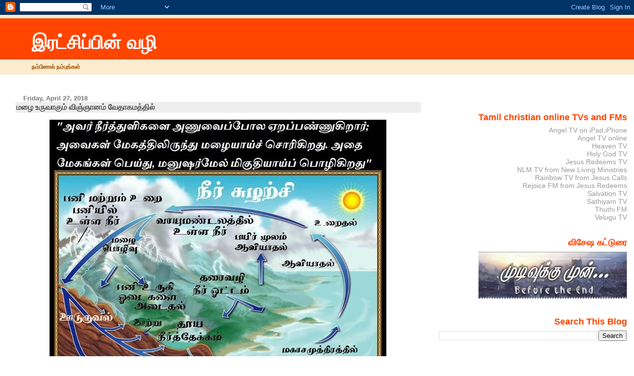

--- FILE ---
content_type: text/html; charset=UTF-8
request_url: http://www.thewayofsalvation.org/2018/04/blog-post_3.html
body_size: 23717
content:
<!DOCTYPE html>
<html dir='ltr' xmlns='http://www.w3.org/1999/xhtml' xmlns:b='http://www.google.com/2005/gml/b' xmlns:data='http://www.google.com/2005/gml/data' xmlns:expr='http://www.google.com/2005/gml/expr'>
<head>
<link href='https://www.blogger.com/static/v1/widgets/2944754296-widget_css_bundle.css' rel='stylesheet' type='text/css'/>
<meta content='text/html; charset=UTF-8' http-equiv='Content-Type'/>
<meta content='blogger' name='generator'/>
<link href='http://www.thewayofsalvation.org/favicon.ico' rel='icon' type='image/x-icon'/>
<link href='http://www.thewayofsalvation.org/2018/04/blog-post_3.html' rel='canonical'/>
<link rel="alternate" type="application/atom+xml" title="இரட&#3021;ச&#3007;ப&#3021;ப&#3007;ன&#3021; வழ&#3007; - Atom" href="http://www.thewayofsalvation.org/feeds/posts/default" />
<link rel="alternate" type="application/rss+xml" title="இரட&#3021;ச&#3007;ப&#3021;ப&#3007;ன&#3021; வழ&#3007; - RSS" href="http://www.thewayofsalvation.org/feeds/posts/default?alt=rss" />
<link rel="service.post" type="application/atom+xml" title="இரட&#3021;ச&#3007;ப&#3021;ப&#3007;ன&#3021; வழ&#3007; - Atom" href="https://www.blogger.com/feeds/22260530/posts/default" />

<link rel="alternate" type="application/atom+xml" title="இரட&#3021;ச&#3007;ப&#3021;ப&#3007;ன&#3021; வழ&#3007; - Atom" href="http://www.thewayofsalvation.org/feeds/503541800603873873/comments/default" />
<!--Can't find substitution for tag [blog.ieCssRetrofitLinks]-->
<link href='https://blogger.googleusercontent.com/img/b/R29vZ2xl/AVvXsEg55gZRJkmPSJcIBQd5vt73GxTbmKpz9sCaxESCv07TXFgiEmtLcmZFH56j0MHGCBAbHTIvbGY5hUgXrxKpbtguvbl3S0dcsjZgDKt0hbZr06HsMY8GnwA7pLywCQczi6HK1qzBgg/s1600/photo_1512166618856990.jpg' rel='image_src'/>
<meta content='http://www.thewayofsalvation.org/2018/04/blog-post_3.html' property='og:url'/>
<meta content='மழை உருவாகும் விஞ்ஞானம் வேதாகமத்தில்' property='og:title'/>
<meta content='  ' property='og:description'/>
<meta content='https://blogger.googleusercontent.com/img/b/R29vZ2xl/AVvXsEg55gZRJkmPSJcIBQd5vt73GxTbmKpz9sCaxESCv07TXFgiEmtLcmZFH56j0MHGCBAbHTIvbGY5hUgXrxKpbtguvbl3S0dcsjZgDKt0hbZr06HsMY8GnwA7pLywCQczi6HK1qzBgg/w1200-h630-p-k-no-nu/photo_1512166618856990.jpg' property='og:image'/>
<title>இரட&#3021;ச&#3007;ப&#3021;ப&#3007;ன&#3021; வழ&#3007;: மழ&#3016; உர&#3009;வ&#3006;க&#3009;ம&#3021; வ&#3007;ஞ&#3021;ஞ&#3006;னம&#3021; வ&#3015;த&#3006;கமத&#3021;த&#3007;ல&#3021;</title>
<style id='page-skin-1' type='text/css'><!--
/*
* Blogger Template Style
* Herbert
*
* by Jason Sutter
* Updated by Blogger Team
*/
body {
margin: 0px;
padding: 0px;
background: #ffffff;
color: #000000;
font: normal normal 90% 'Trebuchet MS', Trebuchet, Verdana, Sans-Serif;
}
a {
color: #de7008;
text-decoration: none;
}
a:hover {
color: #e0ad12;
text-decoration: underline;
}
a:visited {
color: #e0ad12;
}
a img {
border: 0;
}
@media all {
div#main-wrapper {
float: left;
width: 66%;
padding-top: 0;
padding-right: 1em;
padding-bottom: 0px;
padding-left: 1em;
word-wrap: break-word; /* fix for long text breaking sidebar float in IE */
overflow: hidden;     /* fix for long non-text content breaking IE sidebar float */
}
div#sidebar-wrapper {
margin: 0px;
padding: 0px;
text-align: right;
}
div#sidebar {
width: 30%;
float: right;
word-wrap: break-word; /* fix for long text breaking sidebar float in IE */
overflow: hidden;     /* fix for long non-text content breaking IE sidebar float */
}
}
#content-wrapper {
margin-right: 1em;
}
@media handheld {
div#main-wrapper {
float: none;
width: 90%;
}
div#sidebar-wrapper {
padding-top: 20px;
padding-right: 1em;
padding-bottom: 0;
padding-left: 1em;
text-align: left;
}
}
#header {
padding-top: 5px;
padding-right: 0px;
padding-bottom: 8px;
padding-left: 0px;
margin-top: 0px;
margin-right: 0px;
margin-bottom: 20px;
margin-left: 0px;
border-bottom: solid 1px #eeeeee;
border-top: solid 2px #ffebcd;
background: #ffebcd;
color: #9e5205;
}
h1 a:link {
color: #fffafa;
}
h1 a:visited {
color: #fffafa;
}
h1 {
padding-top: 18px;
padding-right: 0px;
padding-bottom: 10px;
padding-left: 5%;
margin-top: 0px;
margin-right: 0px;
margin-bottom: 8px;
margin-left: 0px;
border-top: solid 9px #ff4500;
border-bottom: solid 1px #9e5205;
color: #fffafa;
background: #ff4500;
font: normal bold 266% Verdana, Sans-Serif;
}
.description {
padding-top: 0px;
padding-right: 0px;
padding-bottom: 0px;
padding-left: 5%;
margin: 0px;
color: #9e5205;
background: transparent;
font: normal bold 85% Verdana, Sans-Serif;
}
h3 {
margin-top: 0px;
margin-right: 0px;
margin-bottom: 10px;
margin-left: 0px;
padding-top: 2px;
padding-right: 0px;
padding-bottom: 2px;
padding-left: 2px;
color: #555555;
background: #eeeeee;
font: normal bold 110% Verdana, Sans-serif;
}
h3.post-title a,
h3.post-title a:visited {
color: #555555;
}
h2.date-header {
margin-top:  10px;
margin-right:  0px;
margin-bottom:  0px;
margin-left:  0px;
padding-top: 0px;
padding-right: 0px;
padding-bottom: 0px;
padding-left: 2%;
color: #777777;
font-size: 90%;
text-align: left;
}
#sidebar h2 {
margin: 0px;
color: #ff4500;
font: normal bold 125% Verdana, Sans-Serif;
padding: 0px;
border: none;
}
#sidebar .widget {
margin-top: 0px;
margin-right: 0px;
margin-bottom: 33px;
margin-left: 0px;
padding: 0;
}
#sidebar ul {
list-style-type: none;
font-size: 95%;
margin-top: 0;
}
#sidebar li {
margin: 0px;
padding: 0px;
list-style-type: none;
font-size: 105%;
}
.Blog {
margin-top: 20px;
}
.blog-posts, .feed-links {
margin-left: 2%;
}
.feed-links {
clear: both;
line-height: 2.5em;
}
.post {
margin-top: 0;
margin-right: 0;
margin-bottom: 30px;
margin-left: 0;
font-size: 100%;
}
.post-body {
margin-top: 0;
margin-right: 6px;
margin-bottom: 0;
margin-left: 5px;
}
.post strong {
font-weight: bold;
}
#sidebar a {
text-decoration: none;
}
#sidebar a:link,
#sidebar a:visited {
color: #999999;
}
#sidebar a:active,
#sidebar a:hover {
color: #de7008;
}
pre,code,strike {
color: #666666;
}
.post-footer {
padding-top: 0;
padding-right: 0;
padding-bottom: 0;
padding-left: 5px;
margin: 0px;
color: #444444;
font-size: 80%;
}
#comments {
padding-top: 2px;
padding-right: 0px;
padding-bottom: 2px;
padding-left: 5px;
font-size: 110%;
font-weight: bold;
font-family: Verdana,Sans-Serif;
}
.comment-author {
margin-top: 20px;
}
.comment-body {
margin-top: 10px;
font-size: 100%;
font-weight: normal;
color: black;
}
.comment-footer {
padding: 0px;
margin-bottom: 20px;
color: #444444;
font-size: 80%;
font-weight: normal;
display: inline;
margin-right: 10px;
}
.deleted-comment {
font-style: italic;
color: gray;
}
.comment-link {
margin-left: .6em;
}
/* Profile
----------------------------------------------- */
.profile-textblock {
clear: both;
margin-left: 0;
}
.profile-img {
margin-top: 0;
margin-right: 0;
margin-bottom: 5px;
margin-left: 5px;
float: right;
}
.BlogArchive #ArchiveList {
float: right;
}
.widget-content {
margin-top: 0.5em;
}
#sidebar .widget {
clear: both;
}
#blog-pager-newer-link {
float: left;
}
.blog-pager-older-link {
float: right;
}
.blog-pager {
text-align: center;
}
.clear {
clear: both;
}
/** Tweaks for subscribe widget */
.widget-content .subscribe-wrapper {
float: right;
clear: right;
margin: .2em;
font-family: Arial,Sans-Serif;
}
/** Tweaks for layout editor mode */
body#layout #outer-wrapper {
margin-top: 10px;
}

--></style><!--Related Posts with thumbnails Scripts and Styles Start-->
<!-- remove -->
<style type='text/css'>
#related-posts {
float:center;
text-transform:none;
height:100%;
min-height:100%;
padding-top:5px;
padding-left:5px;
}

#related-posts h2{
font-size: 1.6em;
font-weight: bold;
color: black;
font-family: Georgia, &#8220;Times New Roman&#8221;, Times, serif;
margin-bottom: 0.75em;
margin-top: 0em;
padding-top: 0em;
}
#related-posts a{
color:black;
}
#related-posts a:hover{
color:black;
}

#related-posts  a:hover {
background-color:#d4eaf2;
}
</style>
<script type='text/javascript'>
var defaultnoimage="https://blogger.googleusercontent.com/img/b/R29vZ2xl/AVvXsEi-dyVr053TB71uF4cBmYfiODQxJ8Q9nbRkul5bNbY35SjtRpghvl-U7wDvdHAslEfhsa6ZRua1A8kg6PFQn2rZQKTq1NiJV2oC7nBX2ut2LzenhB3oXEMdRHOWD5txJGV0Fe-j/s400/noimage.png";
var maxresults=5;
var splittercolor="#d4eaf2";
var relatedpoststitle="Related Posts";
</script>
<script src='http://blogergadgets.googlecode.com/files/related-posts-with-thumbnails-for-blogger-pro.js' type='text/javascript'></script>
<!-- remove -->
<!--Related Posts with thumbnails Scripts and Styles End-->
<link href='https://www.blogger.com/dyn-css/authorization.css?targetBlogID=22260530&amp;zx=fa57159b-946b-457d-8bd8-b6424ace5442' media='none' onload='if(media!=&#39;all&#39;)media=&#39;all&#39;' rel='stylesheet'/><noscript><link href='https://www.blogger.com/dyn-css/authorization.css?targetBlogID=22260530&amp;zx=fa57159b-946b-457d-8bd8-b6424ace5442' rel='stylesheet'/></noscript>
<meta name='google-adsense-platform-account' content='ca-host-pub-1556223355139109'/>
<meta name='google-adsense-platform-domain' content='blogspot.com'/>

</head>
<body>
<div class='navbar section' id='navbar'><div class='widget Navbar' data-version='1' id='Navbar1'><script type="text/javascript">
    function setAttributeOnload(object, attribute, val) {
      if(window.addEventListener) {
        window.addEventListener('load',
          function(){ object[attribute] = val; }, false);
      } else {
        window.attachEvent('onload', function(){ object[attribute] = val; });
      }
    }
  </script>
<div id="navbar-iframe-container"></div>
<script type="text/javascript" src="https://apis.google.com/js/platform.js"></script>
<script type="text/javascript">
      gapi.load("gapi.iframes:gapi.iframes.style.bubble", function() {
        if (gapi.iframes && gapi.iframes.getContext) {
          gapi.iframes.getContext().openChild({
              url: 'https://www.blogger.com/navbar/22260530?po\x3d503541800603873873\x26origin\x3dhttp://www.thewayofsalvation.org',
              where: document.getElementById("navbar-iframe-container"),
              id: "navbar-iframe"
          });
        }
      });
    </script><script type="text/javascript">
(function() {
var script = document.createElement('script');
script.type = 'text/javascript';
script.src = '//pagead2.googlesyndication.com/pagead/js/google_top_exp.js';
var head = document.getElementsByTagName('head')[0];
if (head) {
head.appendChild(script);
}})();
</script>
</div></div>
<div id='outer-wrapper'><div id='wrap2'>
<!-- skip links for text browsers -->
<span id='skiplinks' style='display:none;'>
<a href='#main'>skip to main </a> |
      <a href='#sidebar'>skip to sidebar</a>
</span>
<div id='header-wrapper'>
<div class='header section' id='header'><div class='widget Header' data-version='1' id='Header1'>
<div id='header-inner'>
<div class='titlewrapper'>
<h1 class='title'>
<a href='http://www.thewayofsalvation.org/'>
இரட&#3021;ச&#3007;ப&#3021;ப&#3007;ன&#3021; வழ&#3007;
</a>
</h1>
</div>
<div class='descriptionwrapper'>
<p class='description'><span>நம&#3021;ப&#3007;ன&#3006;ல&#3021; நம&#3021;ப&#3009;ங&#3021;கள&#3021;</span></p>
</div>
</div>
</div></div>
</div>
<div id='content-wrapper'>
<div id='crosscol-wrapper' style='text-align:center'>
<div class='crosscol no-items section' id='crosscol'></div>
</div>
<div id='main-wrapper'>
<div class='main section' id='main'><div class='widget Blog' data-version='1' id='Blog1'>
<div class='blog-posts hfeed'>

          <div class="date-outer">
        
<h2 class='date-header'><span>Friday, April 27, 2018</span></h2>

          <div class="date-posts">
        
<div class='post-outer'>
<div class='post hentry uncustomized-post-template'>
<a name='503541800603873873'></a>
<h3 class='post-title entry-title'>
<a href='http://www.thewayofsalvation.org/2018/04/blog-post_3.html'>மழ&#3016; உர&#3009;வ&#3006;க&#3009;ம&#3021; வ&#3007;ஞ&#3021;ஞ&#3006;னம&#3021; வ&#3015;த&#3006;கமத&#3021;த&#3007;ல&#3021;</a>
</h3>
<div class='post-header-line-1'></div>
<div class='post-body entry-content'>
<p><div class="separator" style="clear: both; text-align: center;">
<a href="https://blogger.googleusercontent.com/img/b/R29vZ2xl/AVvXsEg55gZRJkmPSJcIBQd5vt73GxTbmKpz9sCaxESCv07TXFgiEmtLcmZFH56j0MHGCBAbHTIvbGY5hUgXrxKpbtguvbl3S0dcsjZgDKt0hbZr06HsMY8GnwA7pLywCQczi6HK1qzBgg/s1600/photo_1512166618856990.jpg" imageanchor="1" style="margin-left: 1em; margin-right: 1em;"><img border="0" data-original-height="600" data-original-width="680" src="https://blogger.googleusercontent.com/img/b/R29vZ2xl/AVvXsEg55gZRJkmPSJcIBQd5vt73GxTbmKpz9sCaxESCv07TXFgiEmtLcmZFH56j0MHGCBAbHTIvbGY5hUgXrxKpbtguvbl3S0dcsjZgDKt0hbZr06HsMY8GnwA7pLywCQczi6HK1qzBgg/s1600/photo_1512166618856990.jpg" /></a></div>
<br /></p>
<div style='clear: both;'></div>
</div>
<div class='post-footer'>
<script>var flike = {
url : "http://www.thewayofsalvation.org/2018/04/blog-post_3.html",
buttonType : "standard",
width : "450",
height : "25",
showFaces : "false"
}</script><script src='http://orkut-share.googlecode.com/svn/trunk/flike.js'>
</script>
<div class='post-footer-line post-footer-line-1'>
<div class='post-share-buttons'>
   Tell a Friend 
<a class='goog-inline-block share-button sb-email' href='https://www.blogger.com/share-post.g?blogID=22260530&postID=503541800603873873&target=email' target='_blank' title='Email This'><span class='share-button-link-text'>Email This</span></a><a class='goog-inline-block share-button sb-blog' href='https://www.blogger.com/share-post.g?blogID=22260530&postID=503541800603873873&target=blog' onclick='window.open(this.href, "_blank", "height=270,width=475"); return false;' target='_blank' title='BlogThis!'><span class='share-button-link-text'>BlogThis!</span></a><a class='goog-inline-block share-button sb-twitter' href='https://www.blogger.com/share-post.g?blogID=22260530&postID=503541800603873873&target=twitter' target='_blank' title='Share to X'><span class='share-button-link-text'>Share to X</span></a><a class='goog-inline-block share-button sb-facebook' href='https://www.blogger.com/share-post.g?blogID=22260530&postID=503541800603873873&target=facebook' onclick='window.open(this.href, "_blank", "height=430,width=640"); return false;' target='_blank' title='Share to Facebook'><span class='share-button-link-text'>Share to Facebook</span></a><a class='goog-inline-block share-button sb-pinterest' href='https://www.blogger.com/share-post.g?blogID=22260530&postID=503541800603873873&target=pinterest' target='_blank' title='Share to Pinterest'><span class='share-button-link-text'>Share to Pinterest</span></a>
</div>
<div id='related-posts'>
<script src='/feeds/posts/default/-/Geography?alt=json-in-script&callback=related_results_labels_thumbs&max-results=6' type='text/javascript'></script>
<script src='/feeds/posts/default/-/Science?alt=json-in-script&callback=related_results_labels_thumbs&max-results=6' type='text/javascript'></script>
<script type='text/javascript'>
removeRelatedDuplicates_thumbs();
printRelatedLabels_thumbs("http://www.thewayofsalvation.org/2018/04/blog-post_3.html");
</script>
</div><div style='clear:both'></div>
<span class='post-author vcard'>
Posted by
<span class='fn'>The Way Of Salvation</span>
</span>
<span class='post-timestamp'>
at
<a class='timestamp-link' href='http://www.thewayofsalvation.org/2018/04/blog-post_3.html' rel='bookmark' title='permanent link'><abbr class='published' title='2018-04-27T10:18:00-04:00'>4/27/2018 10:18:00 AM</abbr></a>
</span>
<span class='star-ratings'>
</span>
<span class='post-comment-link'>
</span>
<span class='post-backlinks post-comment-link'>
</span>
<span class='post-icons'>
<span class='item-action'>
<a href='https://www.blogger.com/email-post/22260530/503541800603873873' title='Email Post'>
<img alt='' class='icon-action' src='http://www.blogger.com/img/icon18_email.gif'/>
</a>
</span>
<span class='item-control blog-admin pid-893748059'>
<a href='https://www.blogger.com/post-edit.g?blogID=22260530&postID=503541800603873873&from=pencil' title='Edit Post'>
<img alt='' class='icon-action' height='18' src='https://resources.blogblog.com/img/icon18_edit_allbkg.gif' width='18'/>
</a>
</span>
</span>
</div>
<div class='post-footer-line post-footer-line-2'>
<span class='post-labels'>
Labels:
<a href='http://www.thewayofsalvation.org/search/label/Geography' rel='tag'>Geography</a>,
<a href='http://www.thewayofsalvation.org/search/label/Science' rel='tag'>Science</a>
</span>
</div>
<div class='post-footer-line post-footer-line-3'></div>
</div>
</div>
<div class='comments' id='comments'>
<a name='comments'></a>
<h4>
0
comments:
        
</h4>
<div id='Blog1_comments-block-wrapper'>
<dl class='avatar-comment-indent' id='comments-block'>
</dl>
</div>
<p class='comment-footer'>
<div align='center'><p><div style='-moz-background-clip: -moz-initial; -moz-background-origin: -moz-initial; -moz-background-inline-policy: -moz-initial; width: 369; text-align: left; border: 1px solid #cccccc; padding: 5px; background: #eeeddf; height:86'><span class='Apple-style-span' style='color: #330099;'><span class='Apple-style-span' style='font-size: x-small;'>தம&#3007;ழ&#3007;ல&#3021; தட&#3021;டச&#3021;ச&#3009; ச&#3014;ய&#3021;ய</span></span><a href='http://bibleuncle.blogspot.com/p/tamileditor.html' target='_blank'><span class='Apple-style-span' style='font-size: x-small;'><span class='Apple-style-span' style='color: red;'>இங&#3021;க&#3015; ச&#3018;ட&#3009;க&#3021;கவ&#3009;ம&#3021;</span></span></a>
<span class='Apple-style-span' style='color: #330099;'><span class='Apple-style-span' style='font-size: x-small;'>தட&#3021;டச&#3021;ச&#3009; ச&#3014;ய&#3021;த ப&#3007;ன&#3021; அத&#3016; Copy ச&#3014;ய&#3021;த&#3009; இங&#3021;க&#3015; Past ச&#3014;ய&#3021;யவ&#3009;ம&#3021;</span></span></div></p></div>
<div class='comment-form'>
<a name='comment-form'></a>
<h4 id='comment-post-message'>Post a Comment</h4>
<p>
</p>
<a href='https://www.blogger.com/comment/frame/22260530?po=503541800603873873&hl=en&saa=85391&origin=http://www.thewayofsalvation.org' id='comment-editor-src'></a>
<iframe allowtransparency='true' class='blogger-iframe-colorize blogger-comment-from-post' frameborder='0' height='410px' id='comment-editor' name='comment-editor' src='' width='100%'></iframe>
<script src='https://www.blogger.com/static/v1/jsbin/2830521187-comment_from_post_iframe.js' type='text/javascript'></script>
<script type='text/javascript'>
      BLOG_CMT_createIframe('https://www.blogger.com/rpc_relay.html');
    </script>
</div>
</p>
<div id='backlinks-container'>
<div id='Blog1_backlinks-container'>
</div>
</div>
</div>
</div>

        </div></div>
      
</div>
<div class='blog-pager' id='blog-pager'>
<span id='blog-pager-newer-link'>
<a class='blog-pager-newer-link' href='http://www.thewayofsalvation.org/2018/04/blog-post_95.html' id='Blog1_blog-pager-newer-link' title='Newer Post'>Newer Post</a>
</span>
<span id='blog-pager-older-link'>
<a class='blog-pager-older-link' href='http://www.thewayofsalvation.org/2018/04/blog-post_62.html' id='Blog1_blog-pager-older-link' title='Older Post'>Older Post</a>
</span>
<a class='home-link' href='http://www.thewayofsalvation.org/'>Home</a>
</div>
<div class='clear'></div>
<div class='post-feeds'>
<div class='feed-links'>
Subscribe to:
<a class='feed-link' href='http://www.thewayofsalvation.org/feeds/503541800603873873/comments/default' target='_blank' type='application/atom+xml'>Post Comments (Atom)</a>
</div>
</div>
</div><div class='widget LinkList' data-version='1' id='LinkList4'>
<h2>இற&#3009;த&#3007;க&#3021; க&#3006;ல ச&#3014;ய&#3021;த&#3007;கள&#3021;</h2>
<div class='widget-content'>
<ul>
<li><a href='http://www.thewayofsalvation.org/2011/06/blog-post_27.html'>ம&#3009;ட&#3007;வ&#3009; என&#3021;னம&#3006;ய&#3007;ர&#3009;க&#3021;க&#3009;ம&#3019;?.</a></li>
<li><a href='http://www.thewayofsalvation.org/2011/06/blog-post_28.html'>இஸ&#3021;ல&#3006;ம&#3007;ய மயம&#3006;க&#3009;ம&#3021; ஐர&#3019;ப&#3021;ப&#3006;</a></li>
<li><a href='http://www.thewayofsalvation.org/2011/07/blog-post_26.html'>அவலட&#3021;சண சட&#3021;டங&#3021;கள&#3007;ன&#3021; ஆரம&#3021;பம&#3021;</a></li>
<li><a href='http://www.thewayofsalvation.org/2011/08/blog-post_23.html'>அச&#3016;க&#3021;கப&#3021;பட&#3009;ம&#3021; த&#3015;சங&#3021;கள&#3021;</a></li>
<li><a href='http://www.thewayofsalvation.org/2011/09/blog-post_21.html'>இஸ&#3021;ரவ&#3015;ல&#3007;ன&#3021; ப&#3015;ர&#3021; இன&#3007;...</a></li>
<li><a href='http://www.thewayofsalvation.org/2011/09/blog-post_23.html'>இஸ&#3021;ர&#3015;ல&#3021; த&#3015;சத&#3021;த&#3007;ன&#3021; த&#3019;ற&#3021;றம&#3009;ம&#3021; ந&#3007;ற&#3016;வ&#3015;ற&#3007;ய த&#3008;ர&#3021;க&#3021;கதர&#3007;சனங&#3021;கள&#3009;ம&#3021;</a></li>
<li><a href='http://www.thewayofsalvation.org/2011/05/blog-post_26.html'>க&#3019;ட&#3007; ப&#3015;ர&#3021; ப&#3006;ர&#3021;த&#3021;த&#3009; க&#3018;ண&#3021;ட&#3006;டவ&#3007;ர&#3009;க&#3021;க&#3009;ம&#3021; சம&#3021;பவம&#3021;</a></li>
<li><a href='http://www.thewayofsalvation.org/2011/06/blog-post_08.html'>ம&#3009;ட&#3007;வ&#3009;க&#3021;க&#3009; ம&#3009;ன&#3021;...</a></li>
<li><a href='http://www.thewayofsalvation.org/2011/06/blog-post_09.html'>கட&#3016;ச&#3007;ந&#3006;ட&#3021;கள&#3007;ல&#3021; மன&#3009;ஷர&#3021;கள&#3021; தற&#3021;ப&#3007;ர&#3007;யர&#3006;ய&#3009;ம&#3021;...</a></li>
<li><a href='http://www.thewayofsalvation.org/2010/12/blog-post_16.html'>க&#3007;ற&#3007;ஸ&#3021;த&#3009;ம&#8204;ஸ&#3021; ஒர&#3009; ப&#3018;ய&#3021;?</a></li>
<li><a href='http://www.thewayofsalvation.org/2010/08/2060.html'>ந&#3007;ய&#3010;ட&#3021;டன&#3021; கண&#3007;த&#3021;த க&#3007;ப&#3007;:2060</a></li>
<li><a href='http://www.thewayofsalvation.org/2010/03/blog-post_04.html'>அன&#3021;ப&#3016; வ&#3007;ட&#3021;ட&#3006;ய&#3021;</a></li>
<li><a href='http://www.thewayofsalvation.org/2010/03/blog-post_18.html'>ம&#3009;ழங&#3021;க&#3006;ல&#3021;கள&#3016; ம&#3009;டக&#3021;க&#3007;ய ஹ&#3014;ய&#3021;த&#3007;</a></li>
<li><a href='http://www.thewayofsalvation.org/2010/06/blog-post.html'>அம&#3014;ர&#3007;க&#3021;க&#3006;வ&#3007;ற&#3021;க&#3009;ப&#3021; ப&#3007;ன&#3021;</a></li>
<li><a href='http://www.thewayofsalvation.org/2010/03/37.html'>&#8221;ந&#3007;ற&#3016;வ&#3015;ற&#3007;ய எச&#3015;க&#3021;க&#3007;ய&#3015;ல&#3021; 37&#8221;-இஸ&#3021;ர&#3015;ல&#3007;ய ப&#3007;ரதமர&#3021; அற&#3007;வ&#3007;ப&#3021;ப&#3009;</a></li>
<li><a href='http://www.thewayofsalvation.org/2010/03/blog-post.html'>ம&#3009;ன&#3021;ப&#3015; ச&#3018;ன&#3021;ன ஏச&#3006;ய&#3006;</a></li>
<li><a href='http://www.thewayofsalvation.org/2009/12/blog-post.html'>சம&#3009;த&#3021;த&#3007;ரம&#3009;ம&#3021; அல&#3016;கள&#3009;ம&#3021;</a></li>
<li><a href='http://www.thewayofsalvation.org/2010/01/blog-post.html'>ப&#3007;ற ப&#3009;ற த&#3008;ர&#3021;க&#3021;கதர&#3007;சனங&#3021;கள&#3021;</a></li>
<li><a href='http://www.thewayofsalvation.org/2009/10/blog-post_25.html'>இஸ&#3021;ர&#3015;ல&#3007;ல&#3021; வ&#3007;வச&#3006;யப&#3021; ப&#3009;ரட&#3021;ச&#3007; - தம&#3007;ழக வ&#3007;வச&#3006;ய&#3007;கள&#3021; இஸ&#3021;ர&#3015;ல&#3021; பயணம&#3021;</a></li>
<li><a href='http://www.thewayofsalvation.org/2009/08/blog-post_27.html'>க&#3009;ற&#3009;க&#3006;மல&#3021; ப&#3014;ர&#3009;கவ&#3015;ண&#3021;ட&#3009;ம&#3021;</a></li>
<li><a href='http://www.thewayofsalvation.org/2009/09/blog-post.html'>ம&#3008;ண&#3021;ட&#3009;ம&#3021; சனக&#3014;ர&#3007;ப&#3021; சங&#3021;கம&#3021;?</a></li>
<li><a href='http://www.thewayofsalvation.org/2009/09/blog-post_04.html'>அர&#3006;ப&#3007;ய ந&#3006;ட&#3009;கள&#3009;ம&#3021; இஸ&#3021;ர&#3015;ல&#3009;ம&#3021;</a></li>
<li><a href='http://www.thewayofsalvation.org/2009/09/2012.html'>2012-ல&#3021; உலகம&#3021; அழ&#3007;ய&#3009;ம&#3006;?</a></li>
<li><a href='http://www.thewayofsalvation.org/2009/10/blog-post_07.html'>இட&#3007;க&#3021;கப&#3021;படவ&#3007;ர&#3009;க&#3021;க&#3009;ம&#3021; மத&#3007;ல&#3021;கள&#3021;</a></li>
<li><a href='http://www.thewayofsalvation.org/2009/08/blog-post_07.html'>எர&#3009;சல&#3015;ம&#3021; நகரம&#3021; இரண&#3021;ட&#3006;க&#3021;கப&#3021;பட&#3009;ம&#3006;?</a></li>
<li><a href='http://www.thewayofsalvation.org/2009/06/blog-post_11.html'>தமஸ&#3021;க&#3009;வ&#3007;ன&#3021; ப&#3006;ரம&#3021;</a></li>
<li><a href='http://www.thewayofsalvation.org/2009/02/blog-post.html'>பழ&#3016;ய ப&#3009;த&#3007;ய ப&#3006;ப&#3015;ல&#3021;</a></li>
<li><a href='http://www.thewayofsalvation.org/2009/03/blog-post_07.html'>இஸ&#3021;ர&#3015;ல&#3009;க&#3021;க&#3009; இக&#3021;கட&#3021;ட&#3009;க&#3021;க&#3006;லம&#3021;</a></li>
<li><a href='http://www.thewayofsalvation.org/2009/03/blog-post_05.html'>வ&#3014;ள&#3007;ப&#3021;பட&#3009;த&#3021;த&#3007;ன வ&#3007;ச&#3015;ஷ ச&#3009;ர&#3009;க&#3021;கம&#3021;.</a></li>
<li><a href='http://www.thewayofsalvation.org/2009/01/blog-post_17.html'>பத&#3021;த&#3009; க&#3018;ம&#3021;ப&#3009;கள&#3021;-வ&#3008;ட&#3007;ய&#3019; ச&#3014;ய&#3021;த&#3007;</a></li>
<li><a href='http://www.thewayofsalvation.org/2008/04/blog-post.html'>க&#3006;ண&#3006;மல&#3021; ப&#3019;கப&#3021;ப&#3019;க&#3009;ம&#3021; கரன&#3021;ச&#3007; ந&#3019;ட&#3021;ட&#3009;கள&#3021;</a></li>
<li><a href='http://www.thewayofsalvation.org/2008/08/666.html'>666- அந&#3021;த&#3007;க&#3021; க&#3007;ற&#3007;ஸ&#3021;த&#3009; ய&#3006;ர&#3021;?</a></li>
<li><a href='http://www.thewayofsalvation.org/2008/08/blog-post.html'>ப&#3006;ப&#3007;ல&#3019;ன&#3007;ய ப&#3015;ரரச&#3009;ம&#3021; ம&#3015;த&#3007;ய ப&#3014;ர&#3021;ச&#3007;ய ப&#3015;ரரச&#3009;ம&#3021;</a></li>
<li><a href='http://www.thewayofsalvation.org/2008/08/blog-post_16.html'>ப&#3006;த&#3007; இர&#3009;ம&#3021;ப&#3009;ம&#3021; ப&#3006;த&#3007; கள&#3007;மண&#3021;ண&#3009;ம&#3021;</a></li>
<li><a href='http://www.thewayofsalvation.org/2008/08/blog-post_22.html'>இஸ&#3021;ர&#3015;ல&#3009;க&#3021;க&#3009; த&#3007;ர&#3009;ம&#3021;ப&#3009;ம&#3021; ய&#3010;தர&#3021;கள&#3021;</a></li>
<li><a href='http://www.thewayofsalvation.org/2009/01/666.html'>ம&#3007;ர&#3009;கத&#3021;த&#3007;ன&#3021; ம&#3009;த&#3021;த&#3007;ர&#3016; 666 வ&#3008;ட&#3007;ய&#3019; ச&#3014;ய&#3021;த&#3007;</a></li>
<li><a href='http://www.thewayofsalvation.org/2009/01/blog-post_07.html'>ய&#3006;ர&#3021; அந&#3021;த&#3007;க&#3007;ற&#3007;ஸ&#3021;த&#3009;? வ&#3008;ட&#3007;ய&#3019; ச&#3014;ய&#3021;த&#3007;</a></li>
<li><a href='http://www.thewayofsalvation.org/2009/01/blog-post_08.html'>இஸ&#3021;ரவ&#3015;ல&#3009;ம&#3021; - இஸ&#3021;மவ&#3015;ல&#3009;ம&#3021;</a></li>
<li><a href='http://www.thewayofsalvation.org/2008/02/ykphenry-end-time-mp3-message.html'>த&#3010;தர&#3021;கள&#3007;ன&#3021; க&#3006;லம&#3021;-YKP.Henry End Time Mp3 message</a></li>
<li><a href='http://www.thewayofsalvation.org/2008/02/ykphentry-mp3-message.html'>அந&#3021;த&#3007;க&#3021;க&#3007;ற&#3007;ஸ&#3021;த&#3009;வ&#3007;ன&#3021; க&#3006;லம&#3021; - YKP.Hentry MP3 Message</a></li>
<li><a href='http://www.thewayofsalvation.org/2008/01/ykphenry-mp3-message.html'>க&#3007;ர&#3009;ப&#3016;ய&#3007;ன&#3021; க&#3006;லம&#3021; - Y.K.P.Henry MP3 Message</a></li>
<li><a href='http://www.thewayofsalvation.org/2007/10/666-sixsixsix-mark.html'>666 SixSixSix Mark வலத&#3009;க&#3016; ம&#3009;த&#3021;த&#3007;ர&#3016;</a></li>
<li><a href='http://www.thewayofsalvation.org/2006/02/blog-post_113959675157062645.html'>ஆற&#3006;வத&#3009; ப&#3015;ரரச&#3009;&#8212;நம&#3021;பம&#3009;ட&#3007;ய&#3006;தத&#3009;</a></li>
<li><a href='http://www.thewayofsalvation.org/2006/02/blog-post_113959672103930941.html'>ஐந&#3021;த&#3006;வத&#3009; ப&#3015;ரரச&#3009;- உலகள&#3006;வ&#3007;ய ஒர&#3015; அரச&#3006;ங&#3021;கம&#3021;,ஒர&#3015; தல&#3016;வன&#3021;</a></li>
<li><a href='http://www.thewayofsalvation.org/2006/02/blog-post_113959668578908278.html'>பல&#3007;க&#3021;க&#3009;ம&#3021; கனவ&#3009;-ஆச&#3021;சர&#3007;யம&#3021;</a></li>
<li><a href='http://www.thewayofsalvation.org/2006/02/blog-post_113959678236616171.html'>ந&#3019;வ&#3006;வ&#3007;ன&#3021; ந&#3006;ட&#3021;கள&#3021;</a></li>
<li><a href='http://www.thewayofsalvation.org/2006/02/blog-post_13.html'>ப&#3007;ர&#3015;தக&#3009;ழ&#3007;ய&#3007;ல&#3007;ர&#3009;ந&#3021;த&#3009; உர&#3009;வ&#3006;ன த&#3015;சம&#3021;.</a></li>
<li><a href='http://www.thewayofsalvation.org/2006/02/blog-post_113988829941183625.html'>இஸ&#3021;ர&#3015;ல&#3021; த&#3015;சத&#3021;த&#3007;ன&#3021; உதயம&#3021;</a></li>
<li><a href='http://www.thewayofsalvation.org/2006/02/blog-post_14.html'>இஸ&#3021;ர&#3015;ல&#3021; - உலகத&#3021;த&#3009;க&#3021;க&#3009; ஒர&#3009; ச&#3009;ம&#3016;</a></li>
<li><a href='http://www.thewayofsalvation.org/2006/02/blog-post_15.html'>ப&#3014;ர&#3009;க&#3007;ப&#3021;ப&#3019;ன அற&#3007;வ&#3009;</a></li>
<li><a href='http://www.thewayofsalvation.org/2006/02/blog-post_20.html'>இஸ&#3021;ர&#3015;ல&#3016; ந&#3019;க&#3021;க&#3007; இர&#3009;பத&#3009;க&#3019;ட&#3007;ப&#3021;ப&#3015;ர&#3021; க&#3018;ண&#3021;ட ர&#3006;ண&#3009;வம&#3021;</a></li>
<li><a href='http://www.thewayofsalvation.org/2006/02/blog-post_26.html'>ய&#3010;ப&#3021;ரட&#3008;ஸ&#3021; நத&#3007; வற&#3021;ற&#3009;ம&#3006;?</a></li>
<li><a href='http://www.thewayofsalvation.org/2006/02/blog-post_27.html'>த&#3007;ர&#3009;ம&#3021;ப&#3007; வந&#3021;த ந&#3006;ணயம&#3021;</a></li>
<li><a href='http://www.thewayofsalvation.org/2006/03/blog-post_02.html'>ம&#3008;ண&#3021;ட&#3009; வந&#3021;த ம&#3018;ழ&#3007;</a></li>
<li><a href='http://www.thewayofsalvation.org/2006/03/blog-post_08.html'>கர&#3009;ப&#3021;ப&#3009; ச&#3010;ர&#3007;யன&#3021;</a></li>
<li><a href='http://www.thewayofsalvation.org/2006/05/blog-post_27.html'>ஜ&#3014;ர&#3009;சலம&#3021; என&#3009;ம&#3021; நகரம&#3021;</a></li>
<li><a href='http://www.thewayofsalvation.org/2006/05/jesus-was-engaged-not-married.html'>Jesus Was Engaged, Not Married</a></li>
</ul>
<div class='clear'></div>
</div>
</div><div class='widget LinkList' data-version='1' id='LinkList8'>
<h2>இப&#3021;பட&#3007; ச&#3018;ன&#3021;ன&#3006;ர&#3021;கள&#3021;</h2>
<div class='widget-content'>
<ul>
<li><a href='http://www.thewayofsalvation.org/2011/07/blog-post_19.html'>க&#3008;த&#3016; பட&#3007; இல&#3021;ல&#3006;வ&#3007;ட&#3021;ட&#3006;ல&#3021; வ&#3014;ள&#3007;ய&#3015;ற&#3009; - கர&#3021;ந&#3006;டக அம&#3016;ச&#3021;சர&#3021; ப&#3015;ச&#3021;ச&#3009;</a></li>
<li><a href='http://www.thewayofsalvation.org/2011/02/blog-post_10.html'>உலக&#3014;ங&#3021;க&#3009;ம&#3021; ச&#3007;தற அட&#3007;க&#3021;கப&#3021;பட&#3021;டவர&#3021;கள&#3021; பற&#3021;ற&#3007; த&#3007;ர&#3009; அன&#3021;பழகன&#3021;</a></li>
<li><a href='http://www.thewayofsalvation.org/2010/08/blog-post_18.html'>ச&#3007;ர&#3007;க&#3021;கவல&#3021;ல-ச&#3007;ந&#3021;த&#3007;க&#3021;க ச&#3007;ல இந&#3021;த&#3007;ய ம&#3018;ழ&#3007;கள&#3021;</a></li>
<li><a href='http://www.thewayofsalvation.org/2009/10/blog-post_31.html'>மகரவ&#3007;ளக&#3021;க&#3009; ச&#3014;யற&#3021;க&#3016;ய&#3015;..சபர&#3007;மல&#3016; தந&#3021;த&#3007;ர&#3007; வ&#3007;ளக&#3021;கம&#3021;</a></li>
<li><a href='http://www.thewayofsalvation.org/2009/07/blog-post_29.html'>இவர&#3021;கள&#3007;ன&#3021; ம&#3009;ட&#3007;வ&#3009;கள&#3021;</a></li>
<li><a href='http://www.thewayofsalvation.org/2008/02/blog-post_27.html'>ச&#3007;ர&#3007;க&#3021;கவல&#3021;ல-ச&#3007;ந&#3021;த&#3007;க&#3021;க ச&#3007;ல தம&#3007;ழக ம&#3018;ழ&#3007;கள&#3021;</a></li>
<li><a href='http://www.thewayofsalvation.org/2008/02/blog-post_12.html'>ப&#3007;.வ&#3007;.நரச&#3007;ம&#3021;மர&#3006;வ&#3007;ன&#3021; த&#3006;கம&#3021;</a></li>
</ul>
<div class='clear'></div>
</div>
</div><div class='widget LinkList' data-version='1' id='LinkList1'>
<h2>Links</h2>
<div class='widget-content'>
<ul>
<li><a href='http://www.tamilbiblestudy.com/thewayofsalvation/index.php?dir='>Tamil Christian Mp3 songs download</a></li>
<li><a href='http://www.washingtontamilchurch.org/TamilLyrics/default.asp'>Christian Tamil Song Lyrics</a></li>
<li><a href='http://www.tamil-bible.com/'>பர&#3007;ச&#3009;த&#3021;த வ&#3015;த&#3006;கமம&#3021;-தம&#3007;ழ&#3007;ல&#3021;</a></li>
<li><a href='http://www.biblegateway.com/versions/'>English various versions Online Bibles</a></li>
<li><a href='http://www.ibs.org/bibles/malayalam/index.php'>Malayalam Bible</a></li>
<li><a href='http://www.manavai.com/n_songs_fp.php'>Christian Songs online - Manavai.com</a></li>
<li><a href='http://gospeljunction.net/tamil/songs/index.php'>More Tanil Christian Songs online</a></li>
<li><a href='http://www.tamilchristian.com/'>Tamil Christian Pages</a></li>
</ul>
<div class='clear'></div>
</div>
</div><div class='widget LinkList' data-version='1' id='LinkList12'>
<h2>ச&#3006;ட&#3021;ச&#3007;கள&#3009;ம&#3021; ப&#3015;ட&#3021;ட&#3007;கள&#3009;ம&#3021;</h2>
<div class='widget-content'>
<ul>
<li><a href='http://www.thewayofsalvation.org/2012/01/blog-post_18.html'>அம&#3014;ர&#3007;க&#3021;க க&#3006;ல&#3021;பந&#3021;த&#3006;ட&#3021;ட வ&#3008;ரர&#3021; Tim Tebow</a></li>
<li><a href='http://www.thewayofsalvation.org/2012/05/blog-post_03.html'>கசல&#3021; இச&#3016;க&#3021;கல&#3016;ஞர&#3021; அன&#3007;ல&#3021;கண&#3021;ட&#3021;</a></li>
<li><a href='http://www.thewayofsalvation.org/2011/02/blog-post.html'>சக&#3019;.ஃப&#3007;ரட&#3007; ஜ&#3019;சப&#3021;</a></li>
<li><a href='http://www.thewayofsalvation.org/2011/08/blog-post_14.html'>சக&#3019;.ச&#3006;த&#3009; ச&#3009;ந&#3021;தர&#3021; ச&#3014;ல&#3021;வர&#3006;ஜ&#3021;</a></li>
<li><a href='http://www.thewayofsalvation.org/2011/02/blog-post_22.html'>சக&#3019;.ச&#3006;ம&#3021; ஜ&#3014;பத&#3021;த&#3009;ர&#3016;</a></li>
<li><a href='http://www.thewayofsalvation.org/2011/11/blog-post_15.html'>சக&#3019;.ட&#3016;ட&#3021;டஸ&#3021; த&#3006;யப&#3021;பன&#3021;</a></li>
<li><a href='http://www.thewayofsalvation.org/2011/01/blog-post_18.html'>சக&#3019;.ப&#3006;ல&#3021; த&#3007;னகரன&#3021;</a></li>
<li><a href='http://www.thewayofsalvation.org/2009/07/blog-post.html'>சக&#3019;தர&#3007;.நச&#3008;ம&#3006; ப&#3008;வ&#3007;</a></li>
<li><a href='http://www.thewayofsalvation.org/2011/04/blog-post.html'>ச&#8204;க&#3019;.ப&#3006;ல&#3021;த&#8204;ங&#3021;க&#3016;ய&#3006;</a></li>
<li><a href='http://http//www.thewayofsalvation.org/2011/03/blog-post_19.html'>ச&#8204;க&#3019;தர&#3007;.இவ&#3006;ஞ&#3021;சல&#3007;ன&#3021; ப&#3006;ல&#3021;த&#3007;ன&#8204;க&#8204;ர&#8204;ன&#3021;</a></li>
<li><a href='http://www.thewayofsalvation.org/2012/08/blog-post.html'>தம&#3007;ழ&#3021; த&#3007;ர&#3016; உலக&#3007;ல&#3007;ர&#3009;ந&#3021;த&#3009; க&#3007;ற&#3007;ஸ&#3021;த&#3009;வ&#3009;க&#3021;க&#3009; ச&#3006;ட&#3021;ச&#3007;கள&#3021;</a></li>
<li><a href='http://www.thewayofsalvation.org/2009/01/blog-post_11.html'>த&#3007;ர&#3009;.த&#3018;ட&#3021;டண&#3021;ண&#3006;</a></li>
<li><a href='http://www.thewayofsalvation.org/2007/09/blog-post_2562.html'>நட&#3007;கர&#3021; AVM ர&#3006;ஜன&#3021;</a></li>
<li><a href='http://www.thewayofsalvation.org/2008/12/blog-post.html'>நட&#3007;க&#3016; நக&#3021;ம&#3006;</a></li>
<li><a href='http://www.thewayofsalvation.org/2012/04/blog-post_12.html'>ப&#3006;ல&#3007;வ&#3009;ட&#3021; நக&#3016;ச&#3021;ச&#3009;வ&#3016; நட&#3007;கர&#3021; ஜ&#3006;ன&#3007; ல&#3008;வர&#3021;</a></li>
<li><a href='http://www.thewayofsalvation.org/2012/07/ms.html'>ப&#3006;ஸ&#3021;டர&#3021; M.S.வசந&#3021;தக&#3009;ம&#3006;ர&#3021;</a></li>
<li><a href='http://www.thewayofsalvation.org/2011/03/blog-post_10.html'>ப&#3006;ஸ&#3021;டர&#3021; ஆல&#3021;வ&#3007;ன&#3021; த&#3006;மஸ&#3021;</a></li>
<li><a href='http://www.thewayofsalvation.org/2012/01/blog-post.html'>ப&#3019;தகர&#3021; பவ&#3009;ல&#3021; அம&#3021;ப&#3007;</a></li>
<li><a href='http://www.thewayofsalvation.org/2012/01/blog-post_16.html'>மனம&#3021; ம&#3006;ற&#3007;ய மந&#3021;த&#3007;ரவ&#3006;த&#3007; ந&#3015;சன&#3021;</a></li>
</ul>
<div class='clear'></div>
</div>
</div></div>
</div>
<div id='sidebar-wrapper'>
<div class='sidebar section' id='sidebar'><div class='widget HTML' data-version='1' id='HTML6'>
<div class='widget-content'>
<div id="fb-root"></div>
<script>(function(d, s, id) {
  var js, fjs = d.getElementsByTagName(s)[0];
  if (d.getElementById(id)) return;
  js = d.createElement(s); js.id = id;
  js.src = "//connect.facebook.net/en_US/all.js#xfbml=1";
  fjs.parentNode.insertBefore(js, fjs);
}(document, 'script', 'facebook-jssdk'));</script>
<div class="fb-like-box" data-href="http://www.facebook.com/thewayofsalvation.org" data-width="292" data-show-faces="true" data-stream="false" data-header="false"></div>
</div>
<div class='clear'></div>
</div><div class='widget LinkList' data-version='1' id='LinkList14'>
<h2>Tamil christian online TVs and FMs</h2>
<div class='widget-content'>
<ul>
<li><a href='http://203.126.247.9/live/angeltv/apple/playlist.m3u8'>Angel TV on iPad,iPhone</a></li>
<li><a href='http://www.angeltv.org/watching_now_new/watchmovie.php'>Angel TV online</a></li>
<li><a href='http://www.heaventv.in/'>Heaven TV</a></li>
<li><a href='http://www.holygodtv.tv/web-tv.html'>Holy God TV</a></li>
<li><a href='http://www.jesusredeems.tv/'>Jesus Redeems TV</a></li>
<li><a href='http://newlivingministries.org/index.php?option=com_content&view=article&id=71&Itemid=54'>NLM TV from New Living Ministries</a></li>
<li><a href='http://www.rainbowtv.tv/videoshow.asp'>Rainbow TV from Jesus Calls</a></li>
<li><a href='http://rejoicefm.com/'>Rejoice FM from Jesus Redeems</a></li>
<li><a href='http://www.salvationtv.in/'>Salvation TV</a></li>
<li><a href='http://www.sathiyam.tv/'>Sathiyam TV</a></li>
<li><a href='http://www.thuthifm.com/'>Thuthi FM</a></li>
<li><a href='http://www.velugutv.com/'>Velugu TV</a></li>
</ul>
<div class='clear'></div>
</div>
</div><div class='widget HTML' data-version='1' id='HTML4'>
<h2 class='title'>வ&#3007;ச&#3015;ஷ கட&#3021;ட&#3009;ர&#3016;</h2>
<div class='widget-content'>
<a href="http://www.thewayofsalvation.org/2011/06/blog-post_08.html"><img src="https://blogger.googleusercontent.com/img/b/R29vZ2xl/AVvXsEjDLwakmRfMYGTz0ZvZp3EUVM9f9vn34v0OmApwUS5wB0C0eVbHJ9bAZGCdrpgDV_CLXVoMJVlUXFMhOBbTdaq-buhdgl-JqeYQ4tVmYlO8I6ICId8oH0JQjQW8f3blxGYCQLUEVQ/" width="300" /></a>
</div>
<div class='clear'></div>
</div><div class='widget BlogSearch' data-version='1' id='BlogSearch1'>
<h2 class='title'>Search This Blog</h2>
<div class='widget-content'>
<div id='BlogSearch1_form'>
<form action='http://www.thewayofsalvation.org/search' class='gsc-search-box' target='_top'>
<table cellpadding='0' cellspacing='0' class='gsc-search-box'>
<tbody>
<tr>
<td class='gsc-input'>
<input autocomplete='off' class='gsc-input' name='q' size='10' title='search' type='text' value=''/>
</td>
<td class='gsc-search-button'>
<input class='gsc-search-button' title='search' type='submit' value='Search'/>
</td>
</tr>
</tbody>
</table>
</form>
</div>
</div>
<div class='clear'></div>
</div><div class='widget Followers' data-version='1' id='Followers1'>
<h2 class='title'>Followers</h2>
<div class='widget-content'>
<div id='Followers1-wrapper'>
<div style='margin-right:2px;'>
<div><script type="text/javascript" src="https://apis.google.com/js/platform.js"></script>
<div id="followers-iframe-container"></div>
<script type="text/javascript">
    window.followersIframe = null;
    function followersIframeOpen(url) {
      gapi.load("gapi.iframes", function() {
        if (gapi.iframes && gapi.iframes.getContext) {
          window.followersIframe = gapi.iframes.getContext().openChild({
            url: url,
            where: document.getElementById("followers-iframe-container"),
            messageHandlersFilter: gapi.iframes.CROSS_ORIGIN_IFRAMES_FILTER,
            messageHandlers: {
              '_ready': function(obj) {
                window.followersIframe.getIframeEl().height = obj.height;
              },
              'reset': function() {
                window.followersIframe.close();
                followersIframeOpen("https://www.blogger.com/followers/frame/22260530?colors\x3dCgt0cmFuc3BhcmVudBILdHJhbnNwYXJlbnQaByMwMDAwMDAiByM5OTk5OTkqByNmZmZmZmYyByMwMDAwMDA6ByMwMDAwMDBCByM5OTk5OTlKByMwMDAwMDBSByM5OTk5OTlaC3RyYW5zcGFyZW50\x26pageSize\x3d21\x26hl\x3den\x26origin\x3dhttp://www.thewayofsalvation.org");
              },
              'open': function(url) {
                window.followersIframe.close();
                followersIframeOpen(url);
              }
            }
          });
        }
      });
    }
    followersIframeOpen("https://www.blogger.com/followers/frame/22260530?colors\x3dCgt0cmFuc3BhcmVudBILdHJhbnNwYXJlbnQaByMwMDAwMDAiByM5OTk5OTkqByNmZmZmZmYyByMwMDAwMDA6ByMwMDAwMDBCByM5OTk5OTlKByMwMDAwMDBSByM5OTk5OTlaC3RyYW5zcGFyZW50\x26pageSize\x3d21\x26hl\x3den\x26origin\x3dhttp://www.thewayofsalvation.org");
  </script></div>
</div>
</div>
<div class='clear'></div>
</div>
</div><div class='widget PopularPosts' data-version='1' id='PopularPosts1'>
<h2>Popular Posts</h2>
<div class='widget-content popular-posts'>
<ul>
<li>
<a href='http://www.thewayofsalvation.org/2009/11/blog-post_20.html'>மல&#3021;ப&#3021;ர&#3007;யன&#3015; என&#3021;ன&#3015;ச&#3009; ந&#3006;யகன&#3015; வ&#3008;ட&#3007;ய&#3019; ப&#3006;டல&#3021;</a>
</li>
<li>
<a href='http://www.thewayofsalvation.org/2009/12/marys-boy-child.html'>Mary's Boy Child க&#3007;ற&#3007;ஸ&#3021;த&#3009;மஸ&#3021; ப&#3006;டல&#3021;</a>
</li>
<li>
<a href='http://www.thewayofsalvation.org/2010/12/feliz-navidad.html'>Feliz Navidad க&#3007;ற&#3007;ஸ&#3021;த&#3009;மஸ&#3021; வ&#3006;ழ&#3021;த&#3021;த&#3009;ப&#3021;ப&#3006;டல&#3021;</a>
</li>
<li>
<a href='http://www.thewayofsalvation.org/2009/08/blog-post_17.html'>கண&#3021;ண&#3009;ந&#3008;ர&#3021; என&#3021;ன&#3009; ம&#3006;ற&#3009;ம&#3019; வ&#3015;தன&#3016;கள&#3021; என&#3021;ன&#3009; த&#3008;ர&#3009;ம&#3019; ப&#3006;டல&#3021;</a>
</li>
<li>
<a href='http://www.thewayofsalvation.org/2007/11/in-tamil-download-pdf-format.html'>ம&#3019;ட&#3021;ச ப&#3007;ரய&#3006;ணம&#3021; in Tamil download PDF format</a>
</li>
<li>
<a href='http://www.thewayofsalvation.org/2023/01/blog-post_38.html'>ப&#3016;ப&#3007;ள&#3007;ல&#3021; ப&#3014;யர&#3021; க&#3009;ற&#3007;ப&#3021;ப&#3007;டப&#3021;பட&#3021;ட&#3009;ள&#3021;ள ர&#3019;ம ப&#3015;ரரசர&#3021; அகஸ&#3021;டஸ&#3021; ச&#3008;சர&#3021;.</a>
</li>
<li>
<a href='http://www.thewayofsalvation.org/2023/01/blog-post_6.html'>கற&#3021;பலக&#3016;கள&#3009;டன&#3021; ம&#3019;ச&#3015;.</a>
</li>
<li>
<a href='http://www.thewayofsalvation.org/2009/08/blog-post.html'>ய&#3014;க&#3019;வ&#3006; ய&#3008;ர&#3015; தந&#3021;த&#3016;ய&#3006;ம&#3021; த&#3014;ய&#3021;வம&#3021; ப&#3006;டல&#3021;</a>
</li>
<li>
<a href='http://www.thewayofsalvation.org/2023/01/blog-post_37.html'>அர&#3016;ச&#3015;க&#3021;கல&#3021; வ&#3014;ள&#3021;ள&#3007; ந&#3006;ணயம&#3021; கண&#3021;ட&#3014;ட&#3009;ப&#3021;ப&#3009;. </a>
</li>
<li>
<a href='http://www.thewayofsalvation.org/2010/08/blog-post.html'>உங&#3021;க ம&#3009;கத&#3021;த&#3016; ப&#3006;ர&#3021;க&#3021;கண&#3009;ம&#3015; ய&#3015;ச&#3016;ய&#3006; ப&#3006;டல&#3021;</a>
</li>
</ul>
<div class='clear'></div>
</div>
</div><div class='widget Text' data-version='1' id='Text1'>
<h2 class='title'>Contact</h2>
<div class='widget-content'>
If you have any comments or concerns about this site please email me <span style="font-weight: bold;">thewayofsalvation@yahoo.com</span><br/>
</div>
<div class='clear'></div>
</div><div class='widget LinkList' data-version='1' id='LinkList2'>
<h2>Tamil Christian Video Songs</h2>
<div class='widget-content'>
<ul>
<li><a href='http://www.thewayofsalvation.org/2009/07/every-move-i-make.html'>Every move I make</a></li>
<li><a href='http://www.thewayofsalvation.org/2011/11/give-thanks.html'>Give Thanks -நன&#3021;ற&#3007; உள&#3021;ளம&#3021; ந&#3007;ற&#3016;வ&#3009;டன&#3021; ப&#3006;டல&#3021;</a></li>
<li><a href='http://www.thewayofsalvation.org/2010/02/help-is-on-way-song.html'>Help Is On The Way Song</a></li>
<li><a href='http://www.thewayofsalvation.org/2009/07/here-i-am-to-worship.html'>Here I Am To Worship</a></li>
<li><a href='http://www.thewayofsalvation.org/2010/09/im-desperate-for-you.html'>I'm desperate for you - ந&#3006;ன&#3021; உமக&#3021;க&#3006;ய&#3021; ஏங&#3021;க&#3009;க&#3007;ற&#3015;ன&#3021; ப&#3006;டல&#3021;</a></li>
<li><a href='http://www.thewayofsalvation.org/2008/01/rev.html'>Rev.ப&#3006;ல&#3021;தங&#3021;க&#3016;ய&#3006; வ&#3008;ட&#3007;ய&#3019; ப&#3006;டல&#3021;கள&#3021; த&#3018;க&#3009;ப&#3021;ப&#3009;</a></li>
<li><a href='http://www.thewayofsalvation.org/2009/07/you-are-my-all-in-all.html'>You are My All in All</a></li>
<li><a href='http://www.thewayofsalvation.org/2010/10/blog-post_08.html'>அத&#3007;க&#3006;ல&#3016;ய&#3007;ல&#3021; உம&#3021; த&#3007;ர&#3009;ம&#3009;கம&#3021; த&#3015;ட&#3007; ப&#3006;டல&#3021;</a></li>
<li><a href='http://www.thewayofsalvation.org/2009/08/blog-post_24.html'>அன&#3009;த&#3007;னம&#3021; ஜ&#3014;ப&#3007;ப&#3021;பத&#3006;ல&#3021; ந&#3008; ச&#3006;த&#3021;த&#3006;ன&#3007;ன&#3021; எத&#3007;ர&#3006;ள&#3007; ப&#3006;டல&#3021;</a></li>
<li><a href='http://www.thewayofsalvation.org/2007/09/blog-post_28.html'>ஆச&#3008;ர&#3021;வ&#3006;தம&#3006;ன தம&#3007;ழ&#3021;ந&#3006;ட&#3009; ப&#3006;டல&#3021;</a></li>
<li><a href='http://www.thewayofsalvation.org/2007/09/blog-post_4632.html'>ஆத&#3006;ரம&#3021; ந&#3008;ர&#3021; த&#3006;ன&#3021; ஐய&#3006; ப&#3006;டல&#3021;</a></li>
<li><a href='http://www.thewayofsalvation.org/2007/09/blog-post_4638.html'>ஆம&#3014;ன&#3021; அல&#3021;ல&#3014;ல&#3009;ய&#3006; ப&#3006;டல&#3021;</a></li>
<li><a href='http://www.thewayofsalvation.org/2007/08/rev-paul-thangiah.html'>ஆர&#3006;தன&#3016; த&#3015;வன&#3015; Rev. Paul Thangiah ப&#3006;டல&#3021;</a></li>
<li><a href='http://www.thewayofsalvation.org/2007/11/rev-paul-thangiah-song.html'>ஆர&#3006;தன&#3016;க&#3021;க&#3009;ள&#3021; வ&#3006;சம&#3021; ச&#3014;ய&#3021;ய&#3009;ம&#3021; Rev. Paul Thangiah Song</a></li>
<li><a href='http://www.thewayofsalvation.org/2007/08/fmpb.html'>ஆழக&#3021;கடல&#3007;ல&#3015; FMPB வ&#3008;ட&#3007;ய&#3019; ப&#3006;டல&#3021;</a></li>
<li><a href='http://www.thewayofsalvation.org/2007/08/blog-post_3211.html'>ஆவ&#3007;ய&#3006;னவர&#3015; உம&#3021; வல&#3021;லம&#3016; க&#3010;றவ&#3015; ப&#3006;டல&#3021;</a></li>
<li><a href='http://www.thewayofsalvation.org/2009/08/blog-post_30.html'>இத&#3021;ரத&#3019;ளம&#3021; ய&#3015;க&#3019;வ&#3006; சக&#3006;ய&#3009;ச&#3021;ச&#3009; ப&#3006;டல&#3021;</a></li>
<li><a href='http://www.thewayofsalvation.org/2010/10/blog-post_11.html'>இய&#3015;ச&#3009; ர&#3006;ஜ&#3006; வந&#3021;த&#3007;ர&#3009;க&#3021;க&#3007;ற&#3006;ர&#3021; ப&#3006;டல&#3021;</a></li>
<li><a href='http://www.thewayofsalvation.org/2009/06/blog-post_896.html'>இய&#3015;ச&#3009;வ&#3015; உன&#3021;ன&#3016; க&#3006;ண&#3006;மல&#3021; ப&#3006;டல&#3021;</a></li>
<li><a href='http://www.thewayofsalvation.org/2007/09/blog-post_22.html'>இய&#3015;வ&#3007;ன&#3021; ந&#3006;மம&#3021; இன&#3007;த&#3006;ன ந&#3006;மம&#3021; ப&#3006;டல&#3021;</a></li>
<li><a href='http://www.thewayofsalvation.org/2009/06/vbs.html'>இர&#3009; VBS ச&#3007;ற&#3009;வர&#3021; ப&#3006;டல&#3021;கள&#3021;</a></li>
<li><a href='http://www.thewayofsalvation.org/2010/04/blog-post.html'>உங&#3021;க க&#3007;ர&#3009;ப&#3016;த&#3006;ன&#3021; என&#3021;ன&#3016; த&#3006;ங&#3021;க&#3009;க&#3007;ன&#3021;றத&#3009; ப&#3006;டல&#3021;</a></li>
<li><a href='http://www.thewayofsalvation.org/2010/08/blog-post.html'>உங&#3021;க ம&#3009;கத&#3021;த&#3016; ப&#3006;ர&#3021;க&#3021;கண&#3009;ம&#3015; ய&#3015;ச&#3016;ய&#3006; ப&#3006;டல&#3021;</a></li>
<li><a href='http://www.thewayofsalvation.org/2007/08/blog-post_04.html'>உந&#3021;தன&#3009;க&#3021;க&#3006;கவ&#3015; உய&#3007;ர&#3021;வ&#3006;ழ த&#3009;ட&#3007;க&#3021;க&#3007;ற&#3015;ன&#3021; ப&#3006;டல&#3021;</a></li>
<li><a href='http://www.thewayofsalvation.org/2007/08/blog-post_4329.html'>உம&#3021;ம அப&#3021;ப&#3006;ன&#3009; க&#3010;ப&#3021;ப&#3007;டத&#3006;ன&#3021; ஆச&#3016; ப&#3006;டல&#3021;</a></li>
<li><a href='http://www.thewayofsalvation.org/2009/06/blog-post_24.html'>உம&#3021;ம&#3016; ந&#3007;ன&#3016;க&#3021;க&#3009;ம&#3021; ப&#3015;&#3006;த&#3014;ல&#3021;ல&#3006;ம&#3021; ப&#3006;டல&#3021;</a></li>
<li><a href='http://www.thewayofsalvation.org/2010/10/blog-post_10.html'>உம&#3021;ம&#3016;ய&#3015; ந&#3006;ன&#3021; ந&#3015;ச&#3007;ப&#3021;ப&#3015;ன&#3021; ப&#3006;டல&#3021;</a></li>
<li><a href='http://www.thewayofsalvation.org/2007/08/blog-post_9755.html'>உம&#3021;ம&#3019;ட&#3009; ச&#3014;லவ&#3007;ட&#3009;ம&#3021; ஒவ&#3021;வ&#3019;ர&#3009; ந&#3007;ம&#3007;டம&#3009;ம&#3021; ப&#3006;டல&#3021;</a></li>
<li><a href='http://www.thewayofsalvation.org/2010/10/blog-post_09.html'>உய&#3007;ர&#3019;ட&#3009; எழ&#3009;ந&#3021;தவர&#3015; ப&#3006;டல&#3021;</a></li>
<li><a href='http://www.thewayofsalvation.org/2007/11/lyrics.html'>எஜம&#3006;னன&#3015; என&#3021; இய&#3015;ச&#3009; ர&#3006;ஜன&#3015;</a></li>
<li><a href='http://www.thewayofsalvation.org/2010/01/blog-post_29.html'>எண&#3021;ண&#3007; எண&#3021;ண&#3007; த&#3009;த&#3007;ச&#3014;ய&#3021;வ&#3006;ய&#3021; வ&#3008;ட&#3007;ய&#3019; ப&#3006;டல&#3021;</a></li>
<li><a href='http://www.thewayofsalvation.org/2007/10/blog-post_3446.html'>எத&#3016; ந&#3007;ன&#3016;த&#3021;த&#3009;ம&#3021; ந&#3008; கலங&#3021;க&#3006;த&#3015; மகன&#3015; ப&#3006;டல&#3021;</a></li>
<li><a href='http://www.thewayofsalvation.org/2007/08/mohan-c-lazarus-ministry.html'>எந&#3021;தன&#3021; இய&#3015;ச&#3016;ய&#3021;ய&#3006; Mohan C Lazarus Ministry ப&#3006;டல&#3021;</a></li>
<li><a href='http://www.thewayofsalvation.org/2007/08/blog-post_26.html'>எந&#3021;தன&#3021; உள&#3021;ளம&#3021; ப&#3009;த&#3009; கவ&#3007;ய&#3006;ல&#3015;-ப&#3006;டல&#3021;</a></li>
<li><a href='http://www.thewayofsalvation.org/2009/03/blog-post_08.html'>எந&#3021;தன&#3021; ஜ&#3014;ப வ&#3015;ள&#3016; உம&#3016;த&#3015;ட&#3007; வந&#3021;த&#3015;ன&#3021; ப&#3006;டல&#3021;</a></li>
<li><a href='http://www.thewayofsalvation.org/2007/08/blog-post_6165.html'>எந&#3021;தன&#3021; வ&#3006;ழ&#3021;வ&#3007;ல&#3015; ய&#3015;ச&#3009;வ&#3015; ப&#3006;டல&#3021;</a></li>
<li><a href='http://www.thewayofsalvation.org/2007/10/frberchmans-song.html'>என&#3021; க&#3007;ர&#3009;ப&#3016; உனக&#3021;க&#3009; ப&#3019;த&#3009;ம&#3021; Fr.Berchmans Song</a></li>
<li><a href='http://www.thewayofsalvation.org/2007/09/blog-post_3446.html'>என&#3021; ஜனம&#3015; மனம&#3021; த&#3007;ர&#3009;ம&#3021;ப&#3009; ப&#3006;டல&#3021;</a></li>
<li><a href='http://www.thewayofsalvation.org/2007/08/blog-post_06.html'>என&#3021;ன என&#3021; ஆனந&#3021;தம&#3021; ப&#3006;டல&#3021;</a></li>
<li><a href='http://www.thewayofsalvation.org/2007/08/father-s-j-berchmans.html'>என&#3021;ன&#3016; நடத&#3021;த&#3009;ம&#3021; இய&#3015;ச&#3009; ந&#3006;த&#3006; உமக&#3021;க&#3009; நன&#3021;ற&#3007; ஐய&#3006; - Father S. J. Berchmans</a></li>
<li><a href='http://www.thewayofsalvation.org/2012/08/blog-post_27.html'>ஒர&#3009;வர&#3009;ம&#3021; ச&#3015;ரக&#3021;க&#3010;ட&#3006;த ஒள&#3007;ய&#3007;ல&#3021; வ&#3008;ட&#3007;ய&#3019; ப&#3006;டல&#3021;</a></li>
<li><a href='http://www.thewayofsalvation.org/2009/08/blog-post_17.html'>கண&#3021;ண&#3009;ந&#3008;ர&#3021; என&#3021;ன&#3009; ம&#3006;ற&#3009;ம&#3019; வ&#3015;தன&#3016;கள&#3021; என&#3021;ன&#3009; த&#3008;ர&#3009;ம&#3019; ப&#3006;டல&#3021;</a></li>
<li><a href='http://www.thewayofsalvation.org/2007/11/rev-paul-thangiah.html'>கர&#3009;ண&#3016;ய&#3007;ன&#3021; ந&#3006;த&#3006; Rev. Paul Thangiah ப&#3006;டல&#3021;</a></li>
<li><a href='http://www.thewayofsalvation.org/2007/08/blog-post_30.html'>கர&#3021;த&#3021;தர&#3021; த&#3006;ம&#3015; நம&#3021;ம&#3009;ன&#3021;ன&#3015; ப&#3006;டல&#3021;</a></li>
<li><a href='http://www.thewayofsalvation.org/2007/09/blog-post_8678.html'>கலங&#3021;க&#3006;த&#3015; ந&#3014;ஞ&#3021;சம&#3015; ப&#3006;டல&#3021;</a></li>
<li><a href='http://www.thewayofsalvation.org/2007/08/rev-paul-thangiah_04.html'>க&#3006;த&#3021;த&#3007;ட&#3009;ம&#3021; க&#3006;த&#3021;த&#3007;ட&#3009;ம&#3021; Rev. Paul Thangiah ப&#3006;டல&#3021;</a></li>
<li><a href='http://www.thewayofsalvation.org/2007/09/blog-post_300.html'>க&#3006;ன&#3006; ப&#3015;ட&#3021;ட&#3016; க&#3006;ன&#3006; ப&#3006;டல&#3021;</a></li>
<li><a href='http://www.thewayofsalvation.org/2007/08/blog-post_07.html'>க&#3009;யவன&#3015; க&#3009;யவன&#3015; பட&#3016;ப&#3021;ப&#3007;ன&#3021; க&#3006;ரணர&#3015; ப&#3006;டல&#3021;</a></li>
<li><a href='http://www.thewayofsalvation.org/2007/09/blog-post_9518.html'>க&#3015;ள&#3009;ங&#3021;கள&#3021; தரப&#3021;பட&#3009;ம&#3021; ப&#3006;டல&#3021;</a></li>
<li><a href='http://www.thewayofsalvation.org/2008/01/blog-post_24.html'>சக&#3019;.ப&#3006;ல&#3021; ஷ&#3015;க&#3021;க&#3007;ன&#3021; ந&#3006;தஸ&#3021;வர ந&#3006;தங&#3021;கள&#3021;</a></li>
<li><a href='http://www.thewayofsalvation.org/2007/10/blog-post_3213.html'>சந&#3021;த&#3019;சம&#3021; ப&#3018;ங&#3021;க&#3009;த&#3015; ப&#3006;டல&#3021;</a></li>
<li><a href='http://www.thewayofsalvation.org/2011/06/blog-post_13.html'>ஜ&#3014;பத&#3021;த&#3016;க&#3021; க&#3015;ட&#3021;க&#3009;ம&#3021; எங&#3021;கள&#3021; த&#3015;வ&#3006; ப&#3006;டல&#3021;</a></li>
<li><a href='http://www.thewayofsalvation.org/2007/09/blog-post_7723.html'>தளர&#3021;ந&#3021;த&#3009; ப&#3019;ன க&#3016;கள&#3016; த&#3007;டப&#3021;பட&#3009;த&#3021;த&#3009;ங&#3021;கள&#3021; ப&#3006;டல&#3021;</a></li>
<li><a href='http://www.thewayofsalvation.org/2011/01/blog-post_19.html'>த&#3007;க&#3021;கற&#3021;ற ப&#3007;ள&#3021;ள&#3016;கள&#3009;க&#3021;க&#3009; சக&#3006;யர&#3021; ந&#3008;ர&#3015; அல&#3021;லவ&#3019; ப&#3006;டல&#3021;</a></li>
<li><a href='http://www.thewayofsalvation.org/2007/10/blog-post_24.html'>த&#3007;ர&#3009;க&#3021;கரத&#3021;த&#3006;ல&#3021; த&#3006;ங&#3021;க&#3007; என&#3021;ன&#3016; ப&#3006;டல&#3021;</a></li>
<li><a href='http://www.thewayofsalvation.org/2012/03/blog-post.html'>த&#3009;க&#3021;கத&#3021;த&#3007;ன&#3021;ற&#3015; ப&#3006;னப&#3006;த&#3021;ரம&#3021; வ&#3008;ட&#3007;ய&#3019; ப&#3006;டல&#3021;</a></li>
<li><a href='http://www.thewayofsalvation.org/2007/09/blog-post_4832.html'>த&#3015;ன&#3007;ன&#3007;ம&#3016;ய&#3007;ல&#3009;ம&#3021; ய&#3015;ச&#3009;வ&#3007;ன&#3021; ந&#3006;மம&#3021; ப&#3006;டல&#3021;</a></li>
<li><a href='http://www.thewayofsalvation.org/2010/07/blog-post.html'>த&#3015;வன&#3015;, ந&#3006;ன&#3021; உமதண&#3021;ட&#3016;ய&#3007;ல&#3021; ப&#3006;டல&#3021;</a></li>
<li><a href='http://www.thewayofsalvation.org/2007/08/rev-paul-thangiah_5475.html'>த&#3015;வ&#3006; சரணம&#3021; கர&#3021;த&#3021;த&#3006; சரணம&#3021; Rev. Paul Thangiah ப&#3006;டல&#3021;</a></li>
<li><a href='http://www.thewayofsalvation.org/2009/06/dgs.html'>த&#3018;ல&#3021;ல&#3016; கஷ&#3021;டங&#3021;கள&#3021; ச&#3010;ழ&#3021;ந&#3021;த&#3007;ட&#3009;ம&#3021; DGS த&#3007;னகரன&#3021; ப&#3006;டல&#3021;</a></li>
<li><a href='http://www.thewayofsalvation.org/2007/09/blog-post_4315.html'>நடந&#3021;தத&#3014;ல&#3021;ல&#3006;ம&#3021; நன&#3021;ம&#3016;க&#3021;க&#3015; ப&#3006;டல&#3021;</a></li>
<li><a href='http://www.thewayofsalvation.org/2007/10/blog-post_6973.html'>நன&#3021;ற&#3007;ய&#3006;ல&#3021; த&#3009;த&#3007;ப&#3006;ட&#3009; ப&#3006;டல&#3021;</a></li>
<li><a href='http://www.thewayofsalvation.org/2011/02/blog-post_21.html'>ந&#3006;ன&#3021; ந&#3007;ற&#3021;பத&#3009;ம&#3021; ந&#3007;ர&#3021;ம&#3010;லம&#3006;க&#3006;தத&#3009;ம&#3021; த&#3015;வ க&#3007;ர&#3009;ப&#3016;ய&#3015; ப&#3006;டல&#3021;</a></li>
<li><a href='http://www.thewayofsalvation.org/2009/06/blog-post_10.html'>ந&#3008;ய&#3015; ந&#3007;ரந&#3021;தரம&#3021; ப&#3006;டல&#3021;</a></li>
<li><a href='http://www.thewayofsalvation.org/2007/11/rev-paul-thangiah-song_18.html'>ந&#3008;ர&#3015; என&#3021; தஞ&#3021;சம&#3021; Rev. Paul Thangiah Song</a></li>
<li><a href='http://www.thewayofsalvation.org/2011/08/blog-post.html'>ந&#3008;ர&#3021; ச&#3018;ன&#3021;ன&#3006;ல&#3021; ப&#3019;த&#3009;ம&#3021; ச&#3014;ய&#3021;வ&#3015;ன&#3021; ப&#3006;டல&#3021;</a></li>
<li><a href='http://www.thewayofsalvation.org/2007/08/blog-post_2755.html'>ப&#3010;ரண அழக&#3009;ள&#3021;ளவர&#3015; என&#3021; ய&#3015;ச&#3009;வ&#3015; ப&#3006;டல&#3021;</a></li>
<li><a href='http://www.thewayofsalvation.org/2007/10/rev-paul-thangaiah-video-song.html'>ப&#3019;ஷ&#3007;ப&#3021;பவர&#3021; ந&#3008;ர&#3015; Rev Paul Thangaiah Video Song</a></li>
<li><a href='http://www.thewayofsalvation.org/2007/11/blog-post_6873.html'>மக&#3007;ழ&#3021;ச&#3007;ய&#3019;ட&#3009; த&#3009;த&#3007;க&#3021;க&#3007;ற&#3015;ன&#3021; ப&#3006;டல&#3021;</a></li>
<li><a href='http://www.thewayofsalvation.org/2007/11/fmbp-song.html'>மக&#3007;ழ&#3021;ந&#3021;த&#3009; கள&#3007;க&#3010;ர&#3009;ங&#3021;கள&#3021; FMBP Song</a></li>
<li><a href='http://www.thewayofsalvation.org/2007/10/blog-post_1988.html'>மக&#3007;ழ&#3021;வ&#3019;ம&#3021; மக&#3007;ழ&#3021;வ&#3019;ம&#3021; ப&#3006;டல&#3021;</a></li>
<li><a href='http://www.thewayofsalvation.org/2007/11/blog-post_7509.html'>மன&#3009;க&#3009;ல த&#3015;வன&#3021; ய&#3015;ச&#3009; ப&#3006;டல&#3021;</a></li>
<li><a href='http://www.thewayofsalvation.org/2009/11/blog-post_20.html'>மல&#3021;ப&#3021;ர&#3007;யன&#3015; என&#3021;ன&#3015;ச&#3009; ந&#3006;யகன&#3015; வ&#3008;ட&#3007;ய&#3019; ப&#3006;டல&#3021;</a></li>
<li><a href='http://www.thewayofsalvation.org/2009/08/blog-post.html'>ய&#3014;க&#3019;வ&#3006; ய&#3008;ர&#3015; தந&#3021;த&#3016;ய&#3006;ம&#3021; த&#3014;ய&#3021;வம&#3021; ப&#3006;டல&#3021;</a></li>
<li><a href='http://www.thewayofsalvation.org/2007/08/blog-post_6856.html'>ய&#3015;ச&#3009; என&#3021;ன&#3019;ட&#3009; இர&#3009;ப&#3021;பத&#3016; ந&#3007;ன&#3016;ச&#3021;ச&#3007;ட&#3021;ட&#3006; ப&#3006;டல&#3021;</a></li>
<li><a href='http://www.thewayofsalvation.org/2007/10/blog-post_7196.html'>ய&#3015;ச&#3009; என&#3021;ற த&#3007;ர&#3009; ந&#3006;மத&#3021;த&#3007;ற&#3021;க&#3009; ப&#3006;டல&#3021;</a></li>
<li><a href='http://www.thewayofsalvation.org/2007/08/father-berhmans-song.html'>ய&#3015;ச&#3009;வ&#3007;ன&#3021; ப&#3007;ள&#3021;ள&#3016;கள&#3021; ந&#3006;ங&#3021;கள&#3021; Father Berhmans Song</a></li>
<li><a href='http://www.thewayofsalvation.org/2007/08/blog-post_9405.html'>ய&#3015;ச&#3009;வ&#3015; என&#3021;ன&#3019;ட&#3007;ர&#3009;ப&#3021;பவர&#3021; ப&#3006;டல&#3021;</a></li>
<li><a href='http://www.thewayofsalvation.org/2007/08/rev-paul-thangaiah.html'>ய&#3015;ச&#3009;வ&#3015; த&#3015;வன&#3021; Rev. Paul Thangaiah ப&#3006;டல&#3021;</a></li>
<li><a href='http://www.thewayofsalvation.org/2009/08/blog-post_26.html'>ய&#3015;ச&#3009;வ&#3015; ரட&#3021;சக&#3006; ந&#3007;ன&#3021;ன&#3015; ந&#3006;ன&#3021; ச&#3007;ந&#3015;க&#3007;க&#3021;க&#3009;ம&#3021; ப&#3006;டல&#3021;</a></li>
<li><a href='http://www.thewayofsalvation.org/2007/08/blog-post.html'>ல&#3015;ச&#3006;ன க&#3006;ர&#3007;யம&#3021; உமக&#3021;கத&#3009; ல&#3015;ச&#3006;ன க&#3006;ர&#3007;யம&#3021;</a></li>
<li><a href='http://www.thewayofsalvation.org/2007/11/blog-post_3327.html'>வ&#3006;சல&#3021;கள&#3015; உங&#3021;கள&#3021; தல&#3016;கள&#3016; ப&#3006;டல&#3021;</a></li>
<li><a href='http://www.thewayofsalvation.org/2010/09/blog-post_29.html'>வ&#3007;ண&#3021;ணப&#3021;பத&#3021;த&#3016; க&#3015;ட&#3021;பவர&#3015; ப&#3006;டல&#3021;</a></li>
</ul>
<div class='clear'></div>
</div>
</div><div class='widget HTML' data-version='1' id='HTML3'>
<h2 class='title'>Tamil Christian Mp3 songs download</h2>
<div class='widget-content'>
<table class="autoindex_table"><tbody><tr class="light_row"><td class="autoindex_td"><a class="autoindex_a" href="http://www.tamilbiblestudy.com/thewayofsalvation/index.php?dir=Berhmens%20Tamil%20Songs/">     <img alt="[dir]" width="16" src="http://www.tamilbiblestudy.com/thewayofsalvation/index_icons/winxp/dir.png" height="16"/>     Berhmens Tamil Songs     </a>   </td>      <td class="autoindex_td_right">
</td>               <td class="autoindex_td">
</td>     </tr>  <tr class="dark_row">   <td class="autoindex_td">    <a class="autoindex_a" href="http://www.tamilbiblestudy.com/thewayofsalvation/index.php?dir=Christian%20Tamil%20Ebooks/">     <img alt="[dir]" width="16" src="http://www.tamilbiblestudy.com/thewayofsalvation/index_icons/winxp/dir.png" height="16"/>     Christian Tamil Ebooks     </a>   </td>      <td class="autoindex_td_right">       </td>               <td class="autoindex_td">       </td>     </tr>  <tr class="light_row">   <td class="autoindex_td">    <a class="autoindex_a" href="http://www.tamilbiblestudy.com/thewayofsalvation/index.php?dir=Christian%20Tamil%20MP3%20Books/">     <img alt="[dir]" width="16" src="http://www.tamilbiblestudy.com/thewayofsalvation/index_icons/winxp/dir.png" height="16"/>     Christian Tamil MP3 Books     </a>   </td>      <td class="autoindex_td_right">       </td>               <td class="autoindex_td">
</td>     </tr>  <tr class="dark_row">   <td class="autoindex_td">    <a class="autoindex_a" href="http://www.tamilbiblestudy.com/thewayofsalvation/index.php?dir=Christian%20Tamil%20Songs/">     <img alt="[dir]" width="16" src="http://www.tamilbiblestudy.com/thewayofsalvation/index_icons/winxp/dir.png" height="16"/>     Christian Tamil Songs     </a>   </td>      <td class="autoindex_td_right">       </td>               <td class="autoindex_td">       </td>     </tr>  <tr class="light_row">   <td class="autoindex_td">    <a class="autoindex_a" href="http://www.tamilbiblestudy.com/thewayofsalvation/index.php?dir=Don%20Moen%20Songs/">     <img alt="[dir]" width="16" src="http://www.tamilbiblestudy.com/thewayofsalvation/index_icons/winxp/dir.png" height="16"/>     Don Moen Songs     </a>   </td>      <td class="autoindex_td_right">       </td>               <td class="autoindex_td">
</td>     </tr>  <tr class="dark_row">   <td class="autoindex_td">    <a class="autoindex_a" href="http://www.tamilbiblestudy.com/thewayofsalvation/index.php?dir=Elangai%20Tamil%20Songs/">     <img alt="[dir]" width="16" src="http://www.tamilbiblestudy.com/thewayofsalvation/index_icons/winxp/dir.png" height="16"/>     Elangai Tamil Songs     </a>   </td>      <td class="autoindex_td_right">       </td>               <td class="autoindex_td">
</td>     </tr>  <tr class="light_row">   <td class="autoindex_td">    <a class="autoindex_a" href="http://www.tamilbiblestudy.com/thewayofsalvation/index.php?dir=Helan%20Sathya%20Tamil%20Songs/">     <img alt="[dir]" width="16" src="http://www.tamilbiblestudy.com/thewayofsalvation/index_icons/winxp/dir.png" height="16"/>     Helan Sathya Tamil Songs     </a>   </td>      <td class="autoindex_td_right">       </td>               <td class="autoindex_td">       </td>     </tr>  <tr class="dark_row">   <td class="autoindex_td">    <a class="autoindex_a" href="http://www.tamilbiblestudy.com/thewayofsalvation/index.php?dir=Jesus%20Calls%20Tamil%20Songs/">     <img alt="[dir]" width="16" src="http://www.tamilbiblestudy.com/thewayofsalvation/index_icons/winxp/dir.png" height="16"/>     Jesus Calls Tamil Songs     </a>   </td>      <td class="autoindex_td_right">       </td>               <td class="autoindex_td">       </td>     </tr>  <tr class="light_row">   <td class="autoindex_td">    <a class="autoindex_a" href="http://www.tamilbiblestudy.com/thewayofsalvation/index.php?dir=Justin%20Prabhakaran/">     <img alt="[dir]" width="16" src="http://www.tamilbiblestudy.com/thewayofsalvation/index_icons/winxp/dir.png" height="16"/>     Justin Prabhakaran     </a>   </td>      <td class="autoindex_td_right">       </td>               <td class="autoindex_td">       </td>     </tr>  <tr class="dark_row">   <td class="autoindex_td">    <a class="autoindex_a" href="http://www.tamilbiblestudy.com/thewayofsalvation/index.php?dir=Nataraja%20Mudaliar%20Songs/">     <img alt="[dir]" width="16" src="http://www.tamilbiblestudy.com/thewayofsalvation/index_icons/winxp/dir.png" height="16"/>     Nataraja Mudaliar Songs     </a>   </td>      <td class="autoindex_td_right">       </td>               <td class="autoindex_td">       </td>     </tr>  <tr class="light_row">   <td class="autoindex_td">    <a class="autoindex_a" href="http://www.tamilbiblestudy.com/thewayofsalvation/index.php?dir=Paul%20Sheik%20Naathaswara%20Naathangal/">     <img alt="[dir]" width="16" src="http://www.tamilbiblestudy.com/thewayofsalvation/index_icons/winxp/dir.png" height="16"/>     Paul Sheik Naathaswara Naathangal     </a>   </td>      <td class="autoindex_td_right">       </td>               <td class="autoindex_td">       </td>     </tr>  <tr class="dark_row">   <td class="autoindex_td">    <a class="autoindex_a" href="http://www.tamilbiblestudy.com/thewayofsalvation/index.php?dir=Pr.Y.K.P.Henry%20Messages/">     <img alt="[dir]" width="16" src="http://www.tamilbiblestudy.com/thewayofsalvation/index_icons/winxp/dir.png" height="16"/>     Pr.Y.K.P.Henry Messages     </a>   </td>      <td class="autoindex_td_right">       </td>               <td class="autoindex_td">       </td>     </tr>  <tr class="light_row">   <td class="autoindex_td">    <a class="autoindex_a" href="http://www.tamilbiblestudy.com/thewayofsalvation/index.php?dir=Psalm/">     <img alt="[dir]" width="16" src="http://www.tamilbiblestudy.com/thewayofsalvation/index_icons/winxp/dir.png" height="16"/>     Psalm     </a>   </td>      <td class="autoindex_td_right">       </td>               <td class="autoindex_td">       </td>     </tr>  <tr class="dark_row">   <td class="autoindex_td">    <a class="autoindex_a" href="http://www.tamilbiblestudy.com/thewayofsalvation/index.php?dir=Refiners%20Fire/">     <img alt="[dir]" width="16" src="http://www.tamilbiblestudy.com/thewayofsalvation/index_icons/winxp/dir.png" height="16"/>     Refiners Fire     </a>   </td>      <td class="autoindex_td_right">       </td>               <td class="autoindex_td">       </td>     </tr>  <tr class="light_row">   <td class="autoindex_td">    <a class="autoindex_a" href="http://www.tamilbiblestudy.com/thewayofsalvation/index.php?dir=Rev%20Paul%20Thangaiah%20Songs/">     <img alt="[dir]" width="16" src="http://www.tamilbiblestudy.com/thewayofsalvation/index_icons/winxp/dir.png" height="16"/>     Rev Paul Thangaiah Songs     </a>   </td>      <td class="autoindex_td_right">       </td>               <td class="autoindex_td">       </td>     </tr>  <tr class="dark_row">   <td class="autoindex_td">    <a class="autoindex_a" href="http://www.tamilbiblestudy.com/thewayofsalvation/index.php?dir=Ron%20Kenoly%20Songs/">     <img alt="[dir]" width="16" src="http://www.tamilbiblestudy.com/thewayofsalvation/index_icons/winxp/dir.png" height="16"/>     Ron Kenoly Songs     </a>   </td>      <td class="autoindex_td_right">       </td>               <td class="autoindex_td">       </td>     </tr>  <tr class="light_row">   <td class="autoindex_td">    <a class="autoindex_a" href="http://www.tamilbiblestudy.com/thewayofsalvation/index.php?dir=Tamil%20Hymns/">     <img alt="[dir]" width="16" src="http://www.tamilbiblestudy.com/thewayofsalvation/index_icons/winxp/dir.png" height="16"/>     Tamil Hymns     </a></td></tr></tbody></table>
</div>
<div class='clear'></div>
</div><div class='widget LinkList' data-version='1' id='LinkList10'>
<h2>க&#3007;ற&#3007;ஸ&#3021;தவ த&#3007;ர&#3016;ப&#3021;படங&#3021;கள&#3021;</h2>
<div class='widget-content'>
<ul>
<li><a href='http://www.thewayofsalvation.org/2009/03/blog-post_11.html'>இர&#3006;பட&#3021;ட&#3009; க&#3006;ல&#3021;ட&#3009;வல&#3021; ஐயர&#3021; வ&#3006;ழ&#3021;க&#3021;க&#3016; சர&#3007;த&#3016; வ&#3008;ட&#3007;ய&#3019;</a></li>
<li><a href='http://www.thewayofsalvation.org/2009/01/blog-post_13.html'>உலகத&#3021;த&#3007;ன&#3021; வ&#3014;ள&#3007;ச&#3021;சம&#3021; - க&#3007;ற&#3007;ஸ&#3021;தவத&#3021;த&#3007;ன&#3021; கத&#3016;</a></li>
<li><a href='http://www.thewayofsalvation.org/2009/01/blog-post_24.html'>இய&#3015;ச&#3009; க&#3007;ற&#3007;ஸ&#3021;த&#3009;வ&#3007;ன&#3021; வ&#3006;ழ&#3021;க&#3021;க&#3016; வரல&#3006;ற&#3009; வ&#3008;ட&#3007;ய&#3019;</a></li>
<li><a href='http://www.thewayofsalvation.org/2009/02/jesus-from-nazareth-tamil-movie.html'>Jesus from Nazareth - Tamil Movie</a></li>
<li><a href='http://www.thewayofsalvation.org/2009/02/blog-post_16.html'>ப&#3009;ன&#3007;த ப&#3010;ம&#3007; இஸ&#3021;ர&#3015;ல&#3021; பயணம&#3021; வ&#3008;ட&#3007;ய&#3019;</a></li>
<li><a href='http://www.thewayofsalvation.org/2009/02/blog-post_27.html'>இந&#3021;த&#3007;ய&#3006;வ&#3007;ல&#3021; ப&#3009;ன&#3007;தத&#3019;ம&#3006; ஒர&#3009; ஆவணபடம&#3021;</a></li>
<li><a href='http://www.thewayofsalvation.org/2009/03/tamil-movie.html'>"இற&#3016;வ&#3006;க&#3021;க&#3007;னர&#3021; எர&#3015;ம&#3007;ய&#3006;" Tamil Movie</a></li>
<li><a href='http://www.thewayofsalvation.org/2009/03/blog-post.html'>வ&#3007;ல&#3021;ல&#3007;யம&#3021; க&#3015;ர&#3007;ய&#3007;ன&#3021; வ&#3006;ழ&#3021;க&#3021;க&#3016; சர&#3007;த&#3016; வ&#3008;ட&#3007;ய&#3019;</a></li>
</ul>
<div class='clear'></div>
</div>
</div><div class='widget LinkList' data-version='1' id='LinkList9'>
<h2>க&#3007;ற&#3007;ஸ&#3021;தவ வ&#3008;ட&#3007;ய&#3019; ச&#3014;ய&#3021;த&#3007;கள&#3021;</h2>
<div class='widget-content'>
<ul>
<li><a href='http://www.thewayofsalvation.org/2009/09/blog-post_30.html'>அன&#3021;ன&#3006;ள&#3021; - சக&#3019;.அகஸ&#3021;ட&#3007;ன&#3021; ஜ&#3014;பக&#3021;க&#3009;ம&#3006;ர&#3021; ச&#3014;ய&#3021;த&#3007;</a></li>
<li><a href='http://www.thewayofsalvation.org/2010/08/sj.html'>ஆயத&#3021;தம&#3006;வ&#3019;ம&#3021; - தந&#3021;த&#3016; S.J.ப&#3014;ர&#3021;க&#3021;ம&#3006;ன&#3021;ஸ&#3021; ச&#3014;ய&#3021;த&#3007;</a></li>
<li><a href='http://www.thewayofsalvation.org/2012/01/blog-post_06.html'>இய&#3015;ச&#3009;வ&#3007;ன&#3021; ந&#3006;மம&#3021; தர&#3009;ம&#3021; அற&#3021;ப&#3009;த பலன&#3021; - சக&#3019;.த&#3007;னகரன&#3021; வ&#3008;ட&#3007;ய&#3019; ச&#3014;ய&#3021;த&#3007;</a></li>
<li><a href='http://www.thewayofsalvation.org/2009/05/blog-post_08.html'>இழந&#3021;தத&#3016; ப&#3014;ற&#3021;ற&#3009;க&#3021;க&#3018;ள&#3021;வத&#3009; எப&#3021;பட&#3007;? வ&#3008;ட&#3007;ய&#3019; ச&#3014;ய&#3021;த&#3007; இரண&#3021;ட&#3006;ம&#3021; பக&#3009;த&#3007;</a></li>
<li><a href='http://www.thewayofsalvation.org/2009/05/blog-post.html'>இழந&#3021;தத&#3016; ப&#3014;ற&#3021;ற&#3009;க&#3021;க&#3018;ள&#3021;வத&#3009; எப&#3021;பட&#3007;? வ&#3008;ட&#3007;ய&#3019; ச&#3014;ய&#3021;த&#3007; ம&#3009;தற&#3021;பக&#3009;த&#3007;</a></li>
<li><a href='http://www.thewayofsalvation.org/2009/05/blog-post_09.html'>இழந&#3021;தத&#3016; ப&#3014;ற&#3021;ற&#3009;க&#3021;க&#3018;ள&#3021;வத&#3009; எப&#3021;பட&#3007;? வ&#3008;ட&#3007;ய&#3019; ச&#3014;ய&#3021;த&#3007; ம&#3010;ன&#3021;ற&#3006;ம&#3021; பக&#3009;த&#3007;</a></li>
<li><a href='http://www.thewayofsalvation.org/2011/06/blog-post_03.html'>இஸ&#3021;ரவ&#3015;ல&#3009;ம&#3021; இற&#3009;த&#3007;க&#3006;லம&#3009;ம&#3021; வ&#3008;ட&#3007;ய&#3019; ச&#3014;ய&#3021;த&#3007;</a></li>
<li><a href='http://www.thewayofsalvation.org/2009/10/blog-post.html'>உபய&#3019;கம&#3006;ய&#3021; இர&#3009;ங&#3021;கள&#3021; - சக&#3019;.அகஸ&#3021;ட&#3007;ன&#3021; ஜ&#3014;பக&#3021;க&#3009;ம&#3006;ர&#3021; ச&#3014;ய&#3021;த&#3007;</a></li>
<li><a href='http://www.thewayofsalvation.org/2009/09/blog-post_28.html'>எத&#3009; எழ&#3009;ப&#3021;ப&#3009;தல&#3021;? - சக&#3019;.அகஸ&#3021;ட&#3007;ன&#3021; ஜ&#3014;பக&#3021;க&#3009;ம&#3006;ர&#3021; ச&#3014;ய&#3021;த&#3007;</a></li>
<li><a href='http://www.thewayofsalvation.org/2009/03/2.html'>எத&#3009; க&#3019;வ&#3007;ல&#3021;? - ச&#3006;த&#3009;ச&#3014;ல&#3021;லப&#3021;ப&#3006; வ&#3008;ட&#3007;ய&#3019; ச&#3014;ய&#3021;த&#3007; பக&#3009;த&#3007;2</a></li>
<li><a href='http://www.thewayofsalvation.org/2009/03/blog-post_14.html'>எத&#3009; க&#3019;வ&#3007;ல&#3021;?- ச&#3006;த&#3009;ச&#3014;ல&#3021;லப&#3021;ப&#3006; வ&#3008;ட&#3007;ய&#3019; ச&#3014;ய&#3021;த&#3007; பக&#3009;த&#3007;1</a></li>
<li><a href='http://www.thewayofsalvation.org/2008/12/blog-post.html'>ஒர&#3009; ம&#3009;ன&#3021;ன&#3006;ள&#3021; நட&#3007;க&#3016;ய&#3007;ன&#3021; ச&#3006;ட&#3021;ச&#3007;-நக&#3021;ம&#3006;</a></li>
<li><a href='http://www.thewayofsalvation.org/2012/01/rstanley.html'>கன&#3021;ற&#3009;கள&#3021; கற&#3021;க! - சக&#3019;.R.ஸ&#3021;ட&#3006;ன&#3021;ல&#3007; வ&#3008;ட&#3007;ய&#3019; ச&#3014;ய&#3021;த&#3007;</a></li>
<li><a href='http://www.thewayofsalvation.org/2010/08/blog-post_16.html'>க&#3006;லத&#3021;த&#3016; அற&#3007;வ&#3006;ய&#3019;? - சக&#3019;.அகஸ&#3021;ட&#3007;ன&#3021; ஜ&#3014;பக&#3021;க&#3009;ம&#3006;ர&#3021; ச&#3014;ய&#3021;த&#3007;</a></li>
<li><a href='http://www.thewayofsalvation.org/2009/01/blog-post_11.html'>க&#3007;ற&#3007;ஸ&#3021;த&#3009;வ&#3007;டம&#3021; வந&#3021;த மந&#3021;த&#3007;ரவ&#3006;த&#3007;-த&#3007;ர&#3009;.த&#3018;ட&#3021;டண&#3006;</a></li>
<li><a href='http://www.thewayofsalvation.org/2009/05/mc.html'>சக&#3019;.M.C.ச&#3014;ர&#3007;யன&#3021; வழங&#3021;க&#3007;ய த&#3015;வ ச&#3014;ய&#3021;த&#3007;</a></li>
<li><a href='http://www.thewayofsalvation.org/2009/10/blog-post_23.html'>சம&#3006;த&#3006;னம&#3021; - சக&#3019;.ம&#3019;கன&#3021;.ச&#3007;.ல&#3006;சரஸ&#3021; ச&#3014;ய&#3021;த&#3007;</a></li>
<li><a href='http://www.thewayofsalvation.org/2009/06/blog-post_07.html'>ச&#3007;ல&#3009;வ&#3016;ய&#3007;ல&#3021; இய&#3015;ச&#3009; -ச&#3006;த&#3009; ச&#3014;ல&#3021;லப&#3021;ப&#3006; ச&#3014;ய&#3021;த&#3007;</a></li>
<li><a href='http://www.thewayofsalvation.org/2009/02/blog-post_20.html'>ச&#3014;யல&#3021;பட&#3009;ம&#3021; க&#3006;லம&#3021; -சக&#3019;.D.அகஸ&#3021;ட&#3007;ன&#3021; ஜ&#3014;பக&#3021;க&#3009;ம&#3006;ர&#3021;</a></li>
<li><a href='http://www.thewayofsalvation.org/2009/11/blog-post.html'>ஜ&#3008;வன&#3009;ள&#3021;ள த&#3015;வன&#3021; - சக&#3019;.ம&#3019;கன&#3021;.ச&#3007;.ல&#3006;சரஸ&#3021; ச&#3014;ய&#3021;த&#3007;</a></li>
<li><a href='http://www.thewayofsalvation.org/2009/10/blog-post_17.html'>த&#3006;ழ&#3021;ம&#3016;ய&#3007;ன&#3021; த&#3006;ற&#3021;பர&#3007;யம&#3021;- சக&#3019;.அகஸ&#3021;ட&#3007;ன&#3021; ஜ&#3014;பக&#3021;க&#3009;ம&#3006;ர&#3021; ச&#3014;ய&#3021;த&#3007;</a></li>
<li><a href='http://www.thewayofsalvation.org/2012/01/blog-post_19.html'>நமத&#3009; நம&#3021;ப&#3007;க&#3021;க&#3016; - சக&#3019;.ம&#3019;கன&#3021;.ச&#3007;.ல&#3006;சரஸ&#3021; வ&#3008;ட&#3007;ய&#3019; ச&#3014;ய&#3021;த&#3007;</a></li>
<li><a href='http://www.thewayofsalvation.org/2009/01/blog-post_26.html'>நரகத&#3021;த&#3007;ல&#3021; தள&#3021;ளப&#3021;பட&#3009;வத&#3016;ப&#3021; ப&#3006;ர&#3021;க&#3021;க&#3007;ல&#3009;ம&#3021;-சக&#3019;.D.அகஸ&#3021;ட&#3007;ன&#3021; ஜ&#3014;பக&#3021;க&#3009;ம&#3006;ர&#3021;</a></li>
<li><a href='http://www.thewayofsalvation.org/2009/10/blog-post_10.html'>ந&#3008;ய&#3009;ம&#3021; ப&#3019;ய&#3021; ச&#3014;ய&#3021; - சக&#3019;.அகஸ&#3021;ட&#3007;ன&#3021; ஜ&#3014;பக&#3021;க&#3009;ம&#3006;ர&#3021; ச&#3014;ய&#3021;த&#3007;</a></li>
<li><a href='http://www.thewayofsalvation.org/2009/01/blog-post_17.html'>பத&#3021;த&#3009; க&#3018;ம&#3021;ப&#3009;கள&#3021; - Bro.M.D.JEGAN</a></li>
<li><a href='http://www.thewayofsalvation.org/2011/08/blog-post_09.html'>பயம&#3021; - சக&#3019;.ம&#3019;கன&#3021;.ச&#3007;.ல&#3006;சரஸ&#3021; வ&#3008;ட&#3007;ய&#3019; ச&#3014;ய&#3021;த&#3007;</a></li>
<li><a href='http://www.thewayofsalvation.org/2009/09/blog-post_23.html'>பர&#3007;ச&#3009;த&#3021;த வ&#3015;த&#3006;கமம&#3021; - வ&#3008;ட&#3007;ய&#3019; ச&#3014;ய&#3021;த&#3007;</a></li>
<li><a href='http://www.thewayofsalvation.org/2009/01/blog-post_21.html'>ப&#3007;ரஜ&#3006;பத&#3007; ய&#3006;ர&#3021;?-ச&#3006;த&#3009; ச&#3014;ல&#3021;லப&#3021;ப&#3006;</a></li>
<li><a href='http://www.thewayofsalvation.org/2009/06/dr.html'>மனம&#3021;த&#3007;ர&#3009;ம&#3021;ப&#3009;தல&#3021; - Dr.ப&#3009;ஷ&#3021;பர&#3006;ஜ&#3021; ச&#3014;ய&#3021;த&#3007;</a></li>
<li><a href='http://www.thewayofsalvation.org/2009/06/dr.html'>மனம&#3021;த&#3007;ர&#3009;ம&#3021;ப&#3009;தல&#3021; - Dr.ப&#3009;ஷ&#3021;பர&#3006;ஜ&#3021; ச&#3014;ய&#3021;த&#3007;</a></li>
<li><a href='http://www.thewayofsalvation.org/2009/01/666.html'>ம&#3007;ர&#3009;கத&#3021;த&#3007;ன&#3021; ம&#3009;த&#3021;த&#3007;ர&#3016; 666-Bro.M.D.JEGAN</a></li>
<li><a href='http://www.thewayofsalvation.org/2009/01/blog-post_07.html'>ய&#3006;ர&#3021; அந&#3021;த&#3007;க&#3007;ற&#3007;ஸ&#3021;த&#3009;?-Bro.M.D.JEGAN</a></li>
<li><a href='http://www.thewayofsalvation.org/2012/06/d.html'>ர&#3006;ஜ&#3006;வ&#3009;ம&#3021; மணவ&#3006;ட&#3021;ட&#3007;ய&#3009;ம&#3021; - சக&#3019;.D.அகஸ&#3021;ட&#3007;ன&#3021; ஜ&#3014;பக&#3021;க&#3009;ம&#3006;ர&#3021; வ&#3008;ட&#3007;ய&#3019; ச&#3014;ய&#3021;த&#3007;</a></li>
<li><a href='http://www.thewayofsalvation.org/2011/07/blog-post_25.html'>வர&#3009;க&#3016;ய&#3007;ல&#3021; ய&#3006;ர&#3021;? - சக&#3019;.ம&#3019;கன&#3021;.ச&#3007;.ல&#3006;சரஸ&#3021; வ&#3008;ட&#3007;ய&#3019; ச&#3014;ய&#3021;த&#3007;</a></li>
<li><a href='http://www.thewayofsalvation.org/2009/02/blog-post_24.html'>வ&#3007;ல&#3016;க&#3021;க&#3007;ரயம&#3021; ச&#3014;ல&#3009;த&#3021;த வ&#3006; -சக&#3019;.D.அகஸ&#3021;ட&#3007;ன&#3021; ஜ&#3014;பக&#3021;க&#3009;ம&#3006;ர&#3021;</a></li>
</ul>
<div class='clear'></div>
</div>
</div><div class='widget LinkList' data-version='1' id='LinkList3'>
<h2>க&#3007;ற&#3007;ஸ&#3021;தவம&#3009;ம&#3021; இவர&#3021;கள&#3009;ம&#3021;</h2>
<div class='widget-content'>
<ul>
<li><a href='http://www.thewayofsalvation.org/2008/02/blog-post_18.html'>"வர&#3009;க&#3007;றவர&#3021;" பற&#3021;ற&#3007;ய ச&#3006;க&#3021;ரட&#3008;ஸ&#3021;-அல&#3021;ச&#3007;ப&#3007;ய&#3006;ட&#3014;ஸ&#3021; உர&#3016;ய&#3006;டல&#3021;</a></li>
<li><a href='http://www.thewayofsalvation.org/2007/11/blog-post_17.html'>இங&#3021;கர&#3021;ச&#3006;ல&#3009;ம&#3021; க&#3007;ற&#3007;ஸ&#3021;தவம&#3009;ம&#3021;</a></li>
<li><a href='http://www.thewayofsalvation.org/2006/10/blog-post_22.html'>இந&#3021;த&#3007;ர&#3006;க&#3006;ந&#3021;த&#3007;ய&#3009;ம&#3021; வ&#3007;வ&#3007;ல&#3007;யம&#3009;ம&#3021;</a></li>
<li><a href='http://www.thewayofsalvation.org/2007/08/blog-post_25.html'>இர&#3006;ஜ&#3006;ர&#3006;ம&#3021; ம&#3019;கன&#3021; ர&#3006;ய&#3009;ம&#3021; க&#3007;ற&#3007;ஸ&#3021;த&#3009;வ&#3009;ம&#3021;</a></li>
<li><a href='http://www.thewayofsalvation.org/2011/05/blog-post_10.html'>கடவ&#3009;ள&#3021; பற&#3021;ற&#3007; க&#3009;ர&#3009;ச&#3015;வ&#3021;</a></li>
<li><a href='http://www.thewayofsalvation.org/2009/02/blog-post_18.html'>கண&#3021;ணத&#3006;சன&#3007;ன&#3021; இய&#3015;ச&#3009; க&#3006;வ&#3007;யம&#3021; ஒல&#3007; வட&#3007;வ&#3007;ல&#3021;</a></li>
<li><a href='http://www.thewayofsalvation.org/2006/06/blog-post.html'>கண&#3021;ணத&#3006;சன&#3009;ம&#3021; க&#3007;ற&#3007;ஸ&#3021;த&#3009;வ&#3009;ம&#3021;</a></li>
<li><a href='http://www.thewayofsalvation.org/2008/01/blog-post_21.html'>க&#3007;ற&#3007;ஸ&#3021;தவம&#3009;ம&#3021; ப&#3007;ள&#3007;ன&#3007;ய&#3009;ம&#3021;</a></li>
<li><a href='http://www.thewayofsalvation.org/2007/11/ha.html'>க&#3007;ற&#3007;ஸ&#3021;த&#3009; பற&#3021;ற&#3007; H.A.க&#3007;ர&#3009;ஷ&#3021;ண ப&#3007;ள&#3021;ள&#3016;</a></li>
<li><a href='http://www.thewayofsalvation.org/2012/09/blog-post_13.html'>க&#3007;ற&#3007;ஸ&#3021;த&#3009; பற&#3021;ற&#3007; கவ&#3007;ஞர&#3021; இர&#3006;மல&#3007;ங&#3021;கம&#3021; ப&#3007;ள&#3021;ள&#3016;</a></li>
<li><a href='http://www.thewayofsalvation.org/2007/10/blog-post_05.html'>க&#3007;ற&#3007;ஸ&#3021;த&#3009; பற&#3021;ற&#3007; ச&#3009;ப&#3021;ப&#3007;ரமண&#3007;ய ப&#3006;ரத&#3007;ய&#3006;ர&#3021;</a></li>
<li><a href='http://www.thewayofsalvation.org/2007/09/blog-post_19.html'>க&#3007;ற&#3007;ஸ&#3021;த&#3009; பற&#3021;ற&#3007; த&#3006;ச&#3007;த&#3021;த&#3009;ஸ&#3021;</a></li>
<li><a href='http://www.thewayofsalvation.org/2007/09/blog-post_18.html'>க&#3007;ற&#3007;ஸ&#3021;த&#3009;வ&#3009;ம&#3021; க&#3015;ஷப சந&#3021;த&#3007;ர ச&#3014;ன&#3021;ன&#3009;ம&#3021;</a></li>
<li><a href='http://www.thewayofsalvation.org/2007/09/blog-post_20.html'>க&#3007;ற&#3007;ஸ&#3021;த&#3009;வ&#3009;ம&#3021; சத&#3021;ய&#3015;ந&#3021;த&#3007;ர ந&#3006;த&#3021; தத&#3021;த&#3006;வ&#3009;ம&#3021;</a></li>
<li><a href='http://www.thewayofsalvation.org/2007/09/blog-post_16.html'>க&#3007;ற&#3007;ஸ&#3021;த&#3009;வ&#3009;ம&#3021; ட&#3006;க&#3021;டர&#3021; ர&#3006;த&#3006; க&#3007;ர&#3009;ஷ&#3021;ணன&#3009;ம&#3021;</a></li>
<li><a href='http://www.thewayofsalvation.org/2007/09/blog-post_14.html'>க&#3007;ற&#3007;ஸ&#3021;த&#3009;வ&#3009;ம&#3021; ந&#3006;ர&#3006;யண&#3021; வ&#3006;மன&#3021; த&#3007;லகர&#3009;ம&#3021;</a></li>
<li><a href='http://www.thewayofsalvation.org/2008/01/blog-post_09.html'>க&#3007;ற&#3007;ஸ&#3021;த&#3009;வ&#3009;ம&#3021; வ&#3007;வ&#3015;க&#3006;னந&#3021;தர&#3009;ம&#3021;</a></li>
<li><a href='http://www.thewayofsalvation.org/2006/05/blog-post_13.html'>க&#3018;ளதம ப&#3009;த&#3021;தர&#3009;ம&#3021; க&#3007;ற&#3007;ஸ&#3021;த&#3009;வ&#3009;ம&#3021;</a></li>
<li><a href='http://www.thewayofsalvation.org/2009/07/blog-post.html'>சக&#3019;தர&#3007; நச&#3008;ல&#3006; ப&#3008;வ&#3007;ய&#3007;ன&#3021; ச&#3006;ட&#3021;ச&#3007; - மல&#3016;ய&#3006;ளம&#3021;</a></li>
<li><a href='http://www.thewayofsalvation.org/2006/10/blog-post_07.html'>சங&#3021;கர&#3021;தய&#3006;ள&#3021; சர&#3021;ம&#3006;வ&#3009;ம&#3021; வ&#3015;தம&#3009;ம&#3021;</a></li>
<li><a href='http://www.thewayofsalvation.org/2006/09/blog-post.html'>ச&#3006;ர&#3021;லஸ&#3021; ட&#3006;ர&#3021;வ&#3007;ன&#3009;ம&#3021; க&#3007;ற&#3007;ஸ&#3021;த&#3009;வ&#3009;ம&#3021;</a></li>
<li><a href='http://www.thewayofsalvation.org/2007/09/blog-post_25.html'>ச&#3007;ந&#3021;த&#3007;க&#3021;க - ந&#3006;ர&#3006;யண&#3021; ச&#3009;ந&#3021;தர வர&#3021;க&#3021;கர&#3021;</a></li>
<li><a href='http://www.thewayofsalvation.org/2007/10/blog-post_04.html'>ச&#3009;த&#3021;த&#3006;னந&#3021;த ப&#3006;ரத&#3007; ஏச&#3009; ந&#3006;தர&#3016;ப&#3021; பற&#3021;ற&#3007; ப&#3006;ட&#3007;யத&#3009;</a></li>
<li><a href='http://www.thewayofsalvation.org/2006/05/blog-post_10.html'>த&#3006;ய&#3009;ம&#3006;னவர&#3009;ம&#3021; க&#3007;ற&#3007;ஸ&#3021;த&#3009;வ&#3009;ம&#3021;</a></li>
<li><a href='http://www.thewayofsalvation.org/2006/05/blog-post_09.html'>த&#3007;ர&#3009;.வ&#3007;.க-வ&#3009;ம&#3021; க&#3007;ற&#3007;ஸ&#3021;த&#3009;வ&#3009;ம&#3021;</a></li>
<li><a href='http://www.thewayofsalvation.org/2007/09/blog-post_2562.html'>நட&#3007;கர&#3021; ஏ.வ&#3007;.எம&#3021; ர&#3006;ஜன&#3007;ன&#3021; கத&#3016;</a></li>
<li><a href='http://www.thewayofsalvation.org/2008/12/blog-post.html'>நட&#3007;க&#3016; நக&#3021;ம&#3006; வ&#3008;ட&#3007;ய&#3019; ச&#3006;ட&#3021;ச&#3007;</a></li>
<li><a href='http://www.thewayofsalvation.org/2012/09/blog-post_11.html'>ப&#3015;ரரசர&#3021; அவ&#3009;ரங&#3021;கச&#3008;ப&#3021;ப&#3009;ம&#3021; கடவ&#3009;ள&#3009;ம&#3021;</a></li>
<li><a href='http://www.thewayofsalvation.org/2008/01/blog-post_28.html'>ப&#3016;ப&#3007;ள&#3009;ம&#3021; இவர&#3021;கள&#3009;ம&#3021;</a></li>
<li><a href='http://www.thewayofsalvation.org/2009/06/blog-post.html'>ப&#3019;ர&#3007;ஸ&#3021; எல&#3021;ஸ&#3021;ட&#3007;ன&#3009;ம&#3021; க&#3007;ற&#3007;ஸ&#3021;தவம&#3009;ம&#3021;</a></li>
<li><a href='http://www.thewayofsalvation.org/2009/01/blog-post_11.html'>மந&#3021;த&#3007;ரவ&#3006;த&#3007; த&#3018;ட&#3021;டண&#3006; வ&#3008;ட&#3007;ய&#3019; ச&#3006;ட&#3021;ச&#3007;</a></li>
<li><a href='http://www.thewayofsalvation.org/2008/02/blog-post_13.html'>ம&#3006;வ&#3008;ரன&#3021; ந&#3014;ப&#3021;ப&#3019;ல&#3007;யன&#3009;ம&#3021; க&#3007;ற&#3007;ஸ&#3021;த&#3009;வ&#3009;ம&#3021;</a></li>
<li><a href='http://www.thewayofsalvation.org/2006/10/blog-post_15.html'>ம&#3006;வ&#3019;வ&#3009;ம&#3021; கடவ&#3009;ள&#3009;ம&#3021;</a></li>
<li><a href='http://www.thewayofsalvation.org/2008/05/blog-post.html'>ல&#3007;ய&#3019; ட&#3006;ல&#3021;ஸ&#3021;ட&#3006;ய&#3021;-"க&#3009;ற&#3021;றம&#3009;ம&#3021; தண&#3021;டன&#3016;ய&#3009;ம&#3021;"</a></li>
<li><a href='http://www.thewayofsalvation.org/2006/09/blog-post_19.html'>ல&#3014;ன&#3007;ன&#3009;ம&#3021; கடவ&#3009;ள&#3009;ம&#3021;</a></li>
<li><a href='http://www.thewayofsalvation.org/2006/10/blog-post.html'>ஸ&#3021;ட&#3006;ல&#3007;ன&#3009;ம&#3021; கடவ&#3009;ள&#3009;ம&#3021;</a></li>
<li><a href='http://www.thewayofsalvation.org/2009/01/blog-post.html'>ஹம&#3006;ஸ&#3007;ல&#3007;ர&#3009;ந&#3021;த&#3009; க&#3007;ற&#3007;ஸ&#3021;த&#3009;வ&#3007;டம&#3021; வந&#3021;தவர&#3021; கத&#3016;</a></li>
</ul>
<div class='clear'></div>
</div>
</div><div class='widget LinkList' data-version='1' id='LinkList5'>
<h2>க&#3007;ற&#3007;ஸ&#3021;தவம&#3009;ம&#3021; வ&#3007;ஞ&#3021;ஞ&#3006;னம&#3009;ம&#3021;</h2>
<div class='widget-content'>
<ul>
<li><a href='http://www.thewayofsalvation.org/2011/06/blog-post_11.html'>உய&#3007;ர&#3021; எங&#3021;க&#3009; இர&#3009;க&#3021;க&#3007;ன&#3021;றத&#3009;?</a></li>
<li><a href='http://www.thewayofsalvation.org/2010/03/blog-post_05.html'>ப&#3007;ரபல க&#3015;ள&#3021;வ&#3007;கள&#3009;ம&#3021; பத&#3007;ல&#3021;கள&#3009;ம&#3021;</a></li>
<li><a href='http://www.thewayofsalvation.org/2010/03/blog-post_03.html'>க&#3007;ற&#3007;ஸ&#3021;தவத&#3021;த&#3007;ன&#3021; ஆத&#3006;ரச&#3021;ச&#3006;ன&#3021;ற&#3009;கள&#3021; - ந&#3019;வ&#3006; க&#3006;ல வ&#3014;ள&#3021;ளம&#3021;</a></li>
<li><a href='http://www.thewayofsalvation.org/2009/11/blog-post_18.html'>கழ&#3009;க&#3009;க&#3021;க&#3009;ச&#3021; சம&#3006;னம&#3006;ய&#3021;</a></li>
<li><a href='http://www.thewayofsalvation.org/2008/11/blog-post.html'>கண&#3021;ட&#3009;ப&#3007;ட&#3007;க&#3021;கப&#3021;பட&#3021;ட ப&#3016;ப&#3007;ள&#3021; க&#3006;ல ம&#3015;ர&#3007;ப&#3006;</a></li>
<li><a href='http://www.thewayofsalvation.org/2008/02/blog-post_15.html'>ய&#3006;ர&#3006;வத&#3009; ச&#3010;ர&#3007;யன&#3016; ந&#3007;ர&#3010;ப&#3007;க&#3021;க ம&#3009;ட&#3007;ய&#3009;ம&#3006;?</a></li>
<li><a href='http://www.thewayofsalvation.org/2006/05/blog-post_12.html'>ம&#3007;கப&#3021;ப&#3014;ர&#3007;ய கண&#3021;ட&#3009;ப&#3007;ட&#3007;ப&#3021;ப&#3009;</a></li>
<li><a href='http://www.thewayofsalvation.org/2008/01/blog-post_12.html'>இங&#3021;கர&#3021;ச&#3006;ல&#3007;ன&#3021; நண&#3021;பர&#3021; ல&#3010;வ&#3006;லஸ&#3007;ன&#3021; கத&#3016;</a></li>
<li><a href='http://www.thewayofsalvation.org/2007/10/blog-post_22.html'>ஒர&#3009; ஆரஞ&#3021;ச&#3009;ப&#3021; பழம&#3009;ம&#3021; ந&#3006;த&#3021;த&#3007;கன&#3009;ம&#3021;</a></li>
<li><a href='http://www.thewayofsalvation.org/2007/09/blog-post.html'>சவக&#3021;கடல&#3006;க ம&#3006;ற&#3007;ய ச&#3019;த&#3019;ம&#3021; க&#3018;ம&#3006;ர&#3006;</a></li>
<li><a href='http://www.thewayofsalvation.org/2006/02/blog-post_22.html'>ப&#3007;ரசவ வ&#3015;தன&#3016;</a></li>
<li><a href='http://www.thewayofsalvation.org/2006/02/blog-post_23.html'>ஆட&#3006;த ஆட&#3021;டம&#3014;ல&#3021;ல&#3006;ம&#3021;...ப&#3019;ட&#3021;டவங&#3021;க மண&#3021;ண&#3009;க&#3021;க&#3009;ள&#3021;ள&#3015;</a></li>
<li><a href='http://www.thewayofsalvation.org/2006/05/blog-post_06.html'>கழ&#3009;க&#3009;க&#3021; கண&#3021;</a></li>
<li><a href='http://www.thewayofsalvation.org/2006/05/blog-post_114783431396287062.html'>நத&#3007;...ம&#3015;கம&#3021;...மழ&#3016;</a></li>
<li><a href='http://www.thewayofsalvation.org/2006/05/blog-post_25.html'>க&#3006;ற&#3021;ற&#3009;க&#3021;க&#3009; கனம&#3021; உண&#3021;ட&#3006;?</a></li>
</ul>
<div class='clear'></div>
</div>
</div><div class='widget LinkList' data-version='1' id='LinkList6'>
<h2>Tamil Christian Ebooks</h2>
<div class='widget-content'>
<ul>
<li><a href='http://www.thewayofsalvation.org/2007/11/tamil-bible-download-in-pdf-format-new.html'>Tamil Bible download in PDF format -New Testment</a></li>
<li><a href='http://www.thewayofsalvation.org/2007/11/tamil-bible-download-in-pdf-format-old.html'>Tamil Bible download in PDF format -Old Testment</a></li>
<li><a href='http://www.thewayofsalvation.org/2011/01/blog-post_27.html'>Tamil Bible for iPhone,iPod and iPad</a></li>
<li><a href='http://www.thewayofsalvation.org/2012/01/pdf.html'>இந&#3021;த&#3007;ய&#3006; ஒர&#3009; த&#3019;ம&#3006; வழ&#3007; த&#3007;ர&#3006;வ&#3007;ட க&#3007;ற&#3007;த&#3021;தவ ந&#3006;ட&#3015; எவ&#3021;வ&#3006;ற&#3009;? Pdf ப&#3009;த&#3021;தகம&#3021;</a></li>
<li><a href='http://www.thewayofsalvation.org/2011/02/pdf.html'>க&#3007;ற&#3007;ஸ&#3021;தவம&#3021; என&#3021;ற&#3006;ல&#3021; என&#3021;ன? pdf ப&#3009;த&#3021;தகம&#3021;</a></li>
<li><a href='http://www.thewayofsalvation.org/2012/05/pdf.html'>தம&#3007;ழ&#3021; க&#3007;ற&#3007;ஸ&#3021;தவ ப&#3006;டல&#3021; ப&#3009;த&#3021;தகம&#3021; pdf டவ&#3009;ண&#3021;ல&#3019;ட&#3021;</a></li>
<li><a href='http://www.thewayofsalvation.org/2009/12/pdf.html'>தம&#3007;ழ&#3021; வ&#3015;த&#3006;கமம&#3021; Pdf ப&#3009;த&#3021;தகம&#3021; டவ&#3009;ன&#3021;ல&#3019;ட&#3021;</a></li>
<li><a href='http://www.thewayofsalvation.org/2007/11/in-tamil-download-pdf-format.html'>ம&#3019;ட&#3021;ச ப&#3007;ரய&#3006;ணம&#3021; in Tamil download PDF format</a></li>
<li><a href='http://www.thewayofsalvation.org/2011/07/blog-post_29.html'>வ&#3015;த&#3006;கம க&#3006;ல ப&#3010;க&#3019;ள வர&#3016;படங&#3021;கள&#3021;</a></li>
<li><a href='http://www.thewayofsalvation.org/2011/11/pdf.html'>&#8221;த&#3007;ர&#3009;ந&#3008;ர&#3006; ச&#3007;ல&#3009;வ&#3016;ய&#3006;&#8221; Pdf ப&#3009;த&#3021;தகம&#3021;</a></li>
<li><a href='http://www.thewayofsalvation.org/2011/01/pdf_06.html'>&#8221;த&#3015;வ&#8204; வ&#3006;ர&#3021;த&#3021;த&#3016; ஜ&#3008;வ&#8204; வ&#3006;ர&#3021;த&#3021;த&#3016;&#8221; Pdf ப&#3009;த&#3021;தகம&#3021;</a></li>
<li><a href='http://www.thewayofsalvation.org/2011/01/pdf_05.html'>&#8221;ப&#3006;வ&#8204;ம&#3021; ச&#3014;ய&#3021;ய&#3006;த&#3015;&#8221; Pdf ப&#3009;த&#3021;தகம&#3021;</a></li>
<li><a href='http://www.thewayofsalvation.org/2011/01/pdf.html'>&#8221;ப&#8204;ர&#3007;ச&#3009;த&#3021;த&#8204;ர&#3006;ய&#3021; இர&#3009;ங&#3021;க&#8204;ள&#3021;&#8221; Pdf ப&#3009;த&#3021;தகம&#3021; டவ&#3009;ன&#3021;ல&#3019;ட&#3021;</a></li>
<li><a href='http://www.thewayofsalvation.org/2011/09/pdf.html'>&#8221;வ&#3007;வ&#3007;ல&#3007;யம&#3021; த&#3007;ர&#3009;க&#3021;க&#3009;றள&#3021; ச&#3016;வச&#3007;த&#3021;த&#3006;ந&#3021;தம&#3021; ஓர&#3021; ஒப&#3021;ப&#3006;ய&#3021;வ&#3009;&#8221; Pdf ப&#3009;த&#3021;தகம&#3021;</a></li>
<li><a href='http://www.thewayofsalvation.org/2010/08/pdf.html'>&#8221;வ&#3015;த&#3006;கமம&#3009;ம&#3021; ந&#3007;கழ&#3021;வ&#3009;கள&#3009;ம&#3021;&#8221; Pdf ப&#3009;த&#3021;தகம&#3021;</a></li>
</ul>
<div class='clear'></div>
</div>
</div><div class='widget HTML' data-version='1' id='HTML1'>
<div class='widget-content'>
<!-- Start of StatCounter Code -->
<script language="javascript" type="text/javascript">
var sc_project=1277499; 
var sc_invisible=0; 
var sc_partition=11; 
var sc_security="fcd7d983"; 
</script>
<script language="javascript" src="http://www.statcounter.com/counter/counter.js" type="text/javascript"></script><noscript><a href="http://www.statcounter.com/" target="_blank"><img border="0" alt="free hit counter code" src="http://c12.statcounter.com/counter.php?sc_project=1277499&amp;java=0&amp;security=fcd7d983&amp;invisible=0"/></a> </noscript>
<!-- End of StatCounter Code -->
</div>
<div class='clear'></div>
</div><div class='widget BlogArchive' data-version='1' id='BlogArchive1'>
<h2>Blog Archive</h2>
<div class='widget-content'>
<div id='ArchiveList'>
<div id='BlogArchive1_ArchiveList'>
<ul class='hierarchy'>
<li class='archivedate collapsed'>
<a class='toggle' href='javascript:void(0)'>
<span class='zippy'>

        &#9658;&#160;
      
</span>
</a>
<a class='post-count-link' href='http://www.thewayofsalvation.org/2023/'>
2023
</a>
<span class='post-count' dir='ltr'>(61)</span>
<ul class='hierarchy'>
<li class='archivedate collapsed'>
<a class='toggle' href='javascript:void(0)'>
<span class='zippy'>

        &#9658;&#160;
      
</span>
</a>
<a class='post-count-link' href='http://www.thewayofsalvation.org/2023/04/'>
April
</a>
<span class='post-count' dir='ltr'>(1)</span>
</li>
</ul>
<ul class='hierarchy'>
<li class='archivedate collapsed'>
<a class='toggle' href='javascript:void(0)'>
<span class='zippy'>

        &#9658;&#160;
      
</span>
</a>
<a class='post-count-link' href='http://www.thewayofsalvation.org/2023/01/'>
January
</a>
<span class='post-count' dir='ltr'>(60)</span>
</li>
</ul>
</li>
</ul>
<ul class='hierarchy'>
<li class='archivedate collapsed'>
<a class='toggle' href='javascript:void(0)'>
<span class='zippy'>

        &#9658;&#160;
      
</span>
</a>
<a class='post-count-link' href='http://www.thewayofsalvation.org/2022/'>
2022
</a>
<span class='post-count' dir='ltr'>(8)</span>
<ul class='hierarchy'>
<li class='archivedate collapsed'>
<a class='toggle' href='javascript:void(0)'>
<span class='zippy'>

        &#9658;&#160;
      
</span>
</a>
<a class='post-count-link' href='http://www.thewayofsalvation.org/2022/11/'>
November
</a>
<span class='post-count' dir='ltr'>(8)</span>
</li>
</ul>
</li>
</ul>
<ul class='hierarchy'>
<li class='archivedate collapsed'>
<a class='toggle' href='javascript:void(0)'>
<span class='zippy'>

        &#9658;&#160;
      
</span>
</a>
<a class='post-count-link' href='http://www.thewayofsalvation.org/2021/'>
2021
</a>
<span class='post-count' dir='ltr'>(49)</span>
<ul class='hierarchy'>
<li class='archivedate collapsed'>
<a class='toggle' href='javascript:void(0)'>
<span class='zippy'>

        &#9658;&#160;
      
</span>
</a>
<a class='post-count-link' href='http://www.thewayofsalvation.org/2021/09/'>
September
</a>
<span class='post-count' dir='ltr'>(21)</span>
</li>
</ul>
<ul class='hierarchy'>
<li class='archivedate collapsed'>
<a class='toggle' href='javascript:void(0)'>
<span class='zippy'>

        &#9658;&#160;
      
</span>
</a>
<a class='post-count-link' href='http://www.thewayofsalvation.org/2021/06/'>
June
</a>
<span class='post-count' dir='ltr'>(11)</span>
</li>
</ul>
<ul class='hierarchy'>
<li class='archivedate collapsed'>
<a class='toggle' href='javascript:void(0)'>
<span class='zippy'>

        &#9658;&#160;
      
</span>
</a>
<a class='post-count-link' href='http://www.thewayofsalvation.org/2021/05/'>
May
</a>
<span class='post-count' dir='ltr'>(3)</span>
</li>
</ul>
<ul class='hierarchy'>
<li class='archivedate collapsed'>
<a class='toggle' href='javascript:void(0)'>
<span class='zippy'>

        &#9658;&#160;
      
</span>
</a>
<a class='post-count-link' href='http://www.thewayofsalvation.org/2021/04/'>
April
</a>
<span class='post-count' dir='ltr'>(1)</span>
</li>
</ul>
<ul class='hierarchy'>
<li class='archivedate collapsed'>
<a class='toggle' href='javascript:void(0)'>
<span class='zippy'>

        &#9658;&#160;
      
</span>
</a>
<a class='post-count-link' href='http://www.thewayofsalvation.org/2021/01/'>
January
</a>
<span class='post-count' dir='ltr'>(13)</span>
</li>
</ul>
</li>
</ul>
<ul class='hierarchy'>
<li class='archivedate collapsed'>
<a class='toggle' href='javascript:void(0)'>
<span class='zippy'>

        &#9658;&#160;
      
</span>
</a>
<a class='post-count-link' href='http://www.thewayofsalvation.org/2020/'>
2020
</a>
<span class='post-count' dir='ltr'>(2)</span>
<ul class='hierarchy'>
<li class='archivedate collapsed'>
<a class='toggle' href='javascript:void(0)'>
<span class='zippy'>

        &#9658;&#160;
      
</span>
</a>
<a class='post-count-link' href='http://www.thewayofsalvation.org/2020/09/'>
September
</a>
<span class='post-count' dir='ltr'>(2)</span>
</li>
</ul>
</li>
</ul>
<ul class='hierarchy'>
<li class='archivedate collapsed'>
<a class='toggle' href='javascript:void(0)'>
<span class='zippy'>

        &#9658;&#160;
      
</span>
</a>
<a class='post-count-link' href='http://www.thewayofsalvation.org/2019/'>
2019
</a>
<span class='post-count' dir='ltr'>(9)</span>
<ul class='hierarchy'>
<li class='archivedate collapsed'>
<a class='toggle' href='javascript:void(0)'>
<span class='zippy'>

        &#9658;&#160;
      
</span>
</a>
<a class='post-count-link' href='http://www.thewayofsalvation.org/2019/09/'>
September
</a>
<span class='post-count' dir='ltr'>(1)</span>
</li>
</ul>
<ul class='hierarchy'>
<li class='archivedate collapsed'>
<a class='toggle' href='javascript:void(0)'>
<span class='zippy'>

        &#9658;&#160;
      
</span>
</a>
<a class='post-count-link' href='http://www.thewayofsalvation.org/2019/08/'>
August
</a>
<span class='post-count' dir='ltr'>(1)</span>
</li>
</ul>
<ul class='hierarchy'>
<li class='archivedate collapsed'>
<a class='toggle' href='javascript:void(0)'>
<span class='zippy'>

        &#9658;&#160;
      
</span>
</a>
<a class='post-count-link' href='http://www.thewayofsalvation.org/2019/03/'>
March
</a>
<span class='post-count' dir='ltr'>(1)</span>
</li>
</ul>
<ul class='hierarchy'>
<li class='archivedate collapsed'>
<a class='toggle' href='javascript:void(0)'>
<span class='zippy'>

        &#9658;&#160;
      
</span>
</a>
<a class='post-count-link' href='http://www.thewayofsalvation.org/2019/01/'>
January
</a>
<span class='post-count' dir='ltr'>(6)</span>
</li>
</ul>
</li>
</ul>
<ul class='hierarchy'>
<li class='archivedate expanded'>
<a class='toggle' href='javascript:void(0)'>
<span class='zippy toggle-open'>

        &#9660;&#160;
      
</span>
</a>
<a class='post-count-link' href='http://www.thewayofsalvation.org/2018/'>
2018
</a>
<span class='post-count' dir='ltr'>(67)</span>
<ul class='hierarchy'>
<li class='archivedate collapsed'>
<a class='toggle' href='javascript:void(0)'>
<span class='zippy'>

        &#9658;&#160;
      
</span>
</a>
<a class='post-count-link' href='http://www.thewayofsalvation.org/2018/12/'>
December
</a>
<span class='post-count' dir='ltr'>(5)</span>
</li>
</ul>
<ul class='hierarchy'>
<li class='archivedate collapsed'>
<a class='toggle' href='javascript:void(0)'>
<span class='zippy'>

        &#9658;&#160;
      
</span>
</a>
<a class='post-count-link' href='http://www.thewayofsalvation.org/2018/11/'>
November
</a>
<span class='post-count' dir='ltr'>(1)</span>
</li>
</ul>
<ul class='hierarchy'>
<li class='archivedate collapsed'>
<a class='toggle' href='javascript:void(0)'>
<span class='zippy'>

        &#9658;&#160;
      
</span>
</a>
<a class='post-count-link' href='http://www.thewayofsalvation.org/2018/05/'>
May
</a>
<span class='post-count' dir='ltr'>(11)</span>
</li>
</ul>
<ul class='hierarchy'>
<li class='archivedate expanded'>
<a class='toggle' href='javascript:void(0)'>
<span class='zippy toggle-open'>

        &#9660;&#160;
      
</span>
</a>
<a class='post-count-link' href='http://www.thewayofsalvation.org/2018/04/'>
April
</a>
<span class='post-count' dir='ltr'>(47)</span>
<ul class='posts'>
<li><a href='http://www.thewayofsalvation.org/2018/04/blog-post_95.html'>அன&#3021;ற&#3009;ம&#3021; இன&#3021;ற&#3009;ம&#3021; ஆலயத&#3021;த&#3007;ல&#3021;</a></li>
<li><a href='http://www.thewayofsalvation.org/2018/04/blog-post_3.html'>மழ&#3016; உர&#3009;வ&#3006;க&#3009;ம&#3021; வ&#3007;ஞ&#3021;ஞ&#3006;னம&#3021; வ&#3015;த&#3006;கமத&#3021;த&#3007;ல&#3021;</a></li>
<li><a href='http://www.thewayofsalvation.org/2018/04/blog-post_62.html'>ச&#3014;ய&#3007;ன&#3021;ட&#3021; த&#3006;மஸ&#3021; மவ&#3009;ண&#3021;ட&#3021; ச&#3006;ல&#3016; என&#3009;ம&#3021; &quot;மவ&#3009;ண&#3021;ட&#3021; ர&#3019;ட&#3009;&quot; ப...</a></li>
<li><a href='http://www.thewayofsalvation.org/2018/04/blog-post_55.html'>மன&#3007;தர&#3021;கள&#3021; ப&#3010;ம&#3007;ய&#3016;வ&#3007;ட&#3021;ட&#3009; வ&#3014;ள&#3007;ய&#3015;ற வ&#3015;ண&#3021;ட&#3009;ம&#3021; &#8205;- வ&#3007;ஞ&#3021;ஞ&#3006;ன...</a></li>
<li><a href='http://www.thewayofsalvation.org/2018/04/blog-post_27.html'>க&#3007;ழக&#3021;க&#3009;க&#3021;க&#3009;ம&#3021; ம&#3015;ற&#3021;க&#3009;க&#3021;க&#3009;ம&#3021; இட&#3016;ய&#3015; உள&#3021;ள ம&#3009;ட&#3007;வ&#3007;ல&#3007; த&#3010;ரம&#3021;</a></li>
<li><a href='http://www.thewayofsalvation.org/2018/04/blog-post_34.html'>அம&#3014;ர&#3007;க&#3021;கர&#3021;கள&#3021; கடவ&#3009;ள&#3021; நம&#3021;ப&#3007;க&#3021;க&#3016;</a></li>
<li><a href='http://www.thewayofsalvation.org/2018/04/blog-post_21.html'>ச&#3018;ர&#3010;பத&#3021;த&#3016; வணங&#3021;க கட&#3021;ட&#3006;யப&#3021;பட&#3009;த&#3021;த&#3009;ம&#3021; அரச&#3006;ங&#3021;கம&#3021;</a></li>
<li><a href='http://www.thewayofsalvation.org/2018/04/blog-post_9.html'>மன&#3007;தன&#3021; வ&#3014;ற&#3009;ம&#3021; எண&#3021; இலக&#3021;கம&#3021; ஆக&#3009;ம&#3021; க&#3006;லம&#3021; வர&#3009;க&#3007;றத&#3009;</a></li>
<li><a href='http://www.thewayofsalvation.org/2018/04/blog-post_20.html'>இஸ&#3021;ரவ&#3015;ல&#3021; ச&#3009;கம&#3006;ய&#3021;க&#3021; க&#3009;ட&#3007;ய&#3007;ர&#3009;க&#3021;க&#3007;ற க&#3006;லம&#3021;.</a></li>
<li><a href='http://www.thewayofsalvation.org/2018/04/blog-post_88.html'>ப&#3010;ம&#3007;ய&#3007;ன&#3021; உள&#3021;ளம&#3016;ப&#3021;ப&#3009; க&#3009;ற&#3007;த&#3021;த&#3009; வ&#3015;த&#3006;கமம&#3021;</a></li>
<li><a href='http://www.thewayofsalvation.org/2018/04/blog-post_89.html'>ம&#3007;ன&#3007;மல&#3007;சத&#3021;த&#3007;ன&#3021; ம&#3009;ன&#3021;ன&#3019;ட&#3007; இய&#3015;ச&#3009;</a></li>
<li><a href='http://www.thewayofsalvation.org/2018/04/blog-post_79.html'>அண&#3009;ஆய&#3009;தத&#3021;த&#3016; ம&#3009;ன&#3021;ன&#3009;ர&#3016;த&#3021;த வ&#3015;த&#3006;கமம&#3021;</a></li>
<li><a href='http://www.thewayofsalvation.org/2018/04/blog-post_58.html'>வ&#3006;ரத&#3021;த&#3009;க&#3021;க&#3009; ஒர&#3009;ந&#3006;ள&#3021; ல&#3008;வ&#3009; வ&#3007;ட&#8204; ச&#3018;ன&#3021;னத&#3009;ம&#3021; நம&#3021;ம பர&#3007;ச&#3009;...</a></li>
<li><a href='http://www.thewayofsalvation.org/2018/04/blog-post_41.html'>க&#3019;வ&#3007;ல&#3009;க&#3021;க&#3009; வ&#3014;ள&#3007;ய&#3015; ச&#3014;ர&#3009;ப&#3021;ப&#3016; கழற&#3021;ற&#3007; வ&#3016;க&#3021;க ச&#3018;ன&#3021;னத&#3009;ம&#3021; ...</a></li>
<li><a href='http://www.thewayofsalvation.org/2018/04/blog-post_19.html'>ர&#3007;பன&#3021; டவ&#3009;ன&#3021;ஹ&#3006;ல&#3021; ச&#3018;ல&#3021;ல&#3009;ம&#3021; ப&#3016;ப&#3007;ள&#3021; வசனம&#3021;</a></li>
<li><a href='http://www.thewayofsalvation.org/2018/04/blog-post_78.html'>இன&#3021;ற&#3016;க&#3021;க&#3009;ம&#3021; ந&#3007;ற&#3021;க&#3009;ம&#3021; அப&#3021;சல&#3019;ம&#3021; த&#3010;ண&#3021;</a></li>
<li><a href='http://www.thewayofsalvation.org/2018/04/blog-post_94.html'>வ&#3006;ரத&#3021;த&#3009;க&#3021;க&#3009; ஏழ&#3009;ந&#3006;ட&#3021;கள&#3021; என வக&#3009;த&#3021;தத&#3009; வ&#3015;த&#3006;கமம&#3021;</a></li>
<li><a href='http://www.thewayofsalvation.org/2018/04/blog-post_31.html'>கட&#3016;ச&#3007;க&#3006;ல தற&#3021;ப&#3007;ர&#3007;யர&#3021; - த&#3018;ழ&#3007;ல&#3021;ந&#3009;ட&#3021;பம&#3021;</a></li>
<li><a href='http://www.thewayofsalvation.org/2018/04/blog-post_50.html'>வ&#3006;ர&#3007;க&#3021;க&#3018;ண&#3021;ட&#3009; ப&#3019;க&#3009;மட&#3021;ட&#3009;ம&#3021; &#8205;உணர&#3021;வ&#3007;ல&#3021;ல&#3016; - த&#3018;ழ&#3007;ல&#3021;ந&#3009;ட&#3021;பம&#3021;</a></li>
<li><a href='http://www.thewayofsalvation.org/2018/04/blog-post_96.html'>அன&#3021;ப&#3009; தண&#3007;ந&#3021;த&#3009;ப&#3019;ம&#3021; &#8205;- த&#3018;ழ&#3007;ல&#3021;ந&#3009;ட&#3021;பம&#3021;</a></li>
<li><a href='http://www.thewayofsalvation.org/2018/04/blog-post_18.html'>ர&#3006;மக&#3007;ர&#3009;ஷ&#3021;ண பரமஹம&#3021;சர&#3007;ன&#3021; ஏச&#3009; தர&#3007;சனம&#3021; - த&#3007; இந&#3021;த&#3009;</a></li>
<li><a href='http://www.thewayofsalvation.org/2018/04/blog-post_67.html'>ஸ&#3021;ம&#3006;ர&#3021;ட&#3021; த&#3009;ப&#3021;ப&#3006;க&#3021;க&#3007; க&#3009;ண&#3021;ட&#3009;கள&#3021; பற&#3021;ற&#3007; வ&#3015;த&#3006;கமம&#3021;</a></li>
<li><a href='http://www.thewayofsalvation.org/2018/04/blog-post_99.html'>அன&#3021;ற&#3009;ம&#3021; இன&#3021;ற&#3009;ம&#3021; கள&#3007;ய&#3006;ட&#3021;ட&#3009;க&#3021;கள&#3021;</a></li>
<li><a href='http://www.thewayofsalvation.org/2018/04/blog-post_60.html'>&quot;வ&#3006;ன&#3007;ல&#3016; ம&#3009;ன&#3021;னற&#3007;வ&#3007;ப&#3021;ப&#3009;&quot; க&#3009;ற&#3007;த&#3021;த&#3009; வ&#3015;த&#3006;கமத&#3021;த&#3007;ல&#3021;</a></li>
<li><a href='http://www.thewayofsalvation.org/2018/04/blog-post_51.html'>ப&#3007;ர&#3006;ணவ&#3006;ய&#3009; ந&#3006;ச&#3007;ய&#3007;ல&#3021; ஊத&#3007; நமக&#3021;க&#3009; ப&#3007;ர&#3006;ணன&#3021; தந&#3021;தவர&#3021;</a></li>
<li><a href='http://www.thewayofsalvation.org/2018/04/blog-post_64.html'>இன&#3021;ற&#3016;ய கனரக எந&#3021;த&#3007;ரங&#3021;கள&#3021; க&#3009;ற&#3007;த&#3021;த&#3009; அன&#3021;ற&#3015; க&#3010;ற&#3007;ய ப&#3016;ப&#3007;ள&#3021;</a></li>
<li><a href='http://www.thewayofsalvation.org/2018/04/blog-post_16.html'>கட&#3016;ச&#3007;க&#3006;லம&#3021; - இழ&#3007;வ&#3006;ன இச&#3021;ச&#3016;</a></li>
<li><a href='http://www.thewayofsalvation.org/2018/04/blog-post_81.html'>நம&#3021; சர&#3008;ர த&#3007;ச&#3009;க&#3021;கள&#3016; ஒர&#3009;ங&#3021;க&#3007;ண&#3016;க&#3021;க&#3009;ம&#3021; ச&#3007;ல&#3009;வ&#3016; வட&#3007;வ ம&#3010;ல...</a></li>
<li><a href='http://www.thewayofsalvation.org/2018/04/blog-post_90.html'>ஊழ&#3007;யர&#3021;கள&#3007;ன&#3021; உடல&#3007;ல&#3021; ச&#3007;ப&#3021; ப&#3018;ர&#3009;த&#3021;த&#3009;ம&#3021; அம&#3014;ர&#3007;க&#3021;க ந&#3007;ற&#3009;வன...</a></li>
<li><a href='http://www.thewayofsalvation.org/2018/04/blog-post_32.html'>ர&#3018;ம&#3021;ப த&#3006;மதம&#3006;க&#3007;வ&#3007;ட&#3006;த&#3015;</a></li>
<li><a href='http://www.thewayofsalvation.org/2018/04/blog-post_59.html'>கர&#3021;த&#3021;தர&#3009;ட&#3016;ய வசனம&#3021; க&#3015;ட&#3021;கக&#3021; க&#3007;ட&#3016;ய&#3006;த பஞ&#3021;சக&#3006;லம&#3021; வர&#3009;க&#3007;றத&#3009;.</a></li>
<li><a href='http://www.thewayofsalvation.org/2018/04/blog-post_45.html'>ப&#3016;ப&#3007;ள&#3021; இடம&#3021;ப&#3014;ற&#3021;ற&#3009;ள&#3021;ள ஒர&#3015; த&#3015;ச&#3007;யக&#3021;க&#3018;ட&#3007;</a></li>
<li><a href='http://www.thewayofsalvation.org/2018/04/blog-post_85.html'>ப&#3007;றப&#3021;ப&#3009; ம&#3009;தல&#3021; இறப&#3021;ப&#3009;வர&#3016; ஆத&#3006;ர&#3021;</a></li>
<li><a href='http://www.thewayofsalvation.org/2018/04/blog-post_38.html'>பண&#3021;ட&#3016;ய தம&#3007;ழகத&#3021;த&#3007;ல&#3007;ர&#3009;ந&#3021;த&#3009; இஸ&#3021;ர&#3015;ல&#3021; ச&#3014;ன&#3021;ற ய&#3006;ன&#3016; தந&#3021;தங&#3021;...</a></li>
<li><a href='http://www.thewayofsalvation.org/2018/04/blog-post_12.html'>தம&#3007;ழ&#3007;ல&#3021; ம&#3009;தல&#3021; ச&#3007;ற&#3009;கத&#3016;</a></li>
<li><a href='http://www.thewayofsalvation.org/2018/04/blog-post_74.html'>த&#3006;னதர&#3021;மம&#3021; ச&#3014;ய&#3021;வத&#3007;ல&#3021; க&#3007;ற&#3007;ஸ&#3021;தவர&#3021;கள&#3021; ம&#3009;தல&#3007;டம&#3021;</a></li>
<li><a href='http://www.thewayofsalvation.org/2018/04/399.html'>ஆய&#3009;தங&#3021;கள&#3016; எட&#3009;த&#3021;த&#3009; எர&#3007;ப&#3021;ப&#3006;ர&#3021;கள&#3021;; ஏழ&#3009;வர&#3009;ஷம&#3021; அவ&#3016;கள&#3016; எ...</a></li>
<li><a href='http://www.thewayofsalvation.org/2018/04/blog-post_72.html'>உலக&#3007;ன&#3021; ம&#3009;தன&#3021;ம&#3009;தல&#3021; ப&#3006;ஸ&#3021;ப&#3019;ர&#3021;ட&#3021; உபய&#3019;கம&#3021; வ&#3015;த&#3006;கமத&#3021;த&#3007;ல&#3021;</a></li>
<li><a href='http://www.thewayofsalvation.org/2018/04/blog-post_42.html'>ஆச&#3007;ய&#3006;வ&#3007;ன&#3021; ம&#3007;கப&#3021;ப&#3014;ர&#3007;ய ஆலயம&#3021;</a></li>
<li><a href='http://www.thewayofsalvation.org/2018/04/blog-post_70.html'>அன&#3021;ப&#3009; தண&#3007;ந&#3021;த&#3009;ப&#3019;ம&#3021; &#8205;- கட&#3016;ச&#3007;க&#3006;ல அட&#3016;ய&#3006;ளங&#3021;கள&#3021;</a></li>
<li><a href='http://www.thewayofsalvation.org/2018/04/blog-post_26.html'>மன&#3021;ன&#3007;ய&#3006;ம&#3016;ய&#3007;ன&#3021; த&#3008;ம&#3016;கள&#3021;</a></li>
<li><a href='http://www.thewayofsalvation.org/2018/04/blog-post_11.html'>ப&#3006;வம&#3009;ம&#3021; வ&#3015;த&#3006;கமம&#3009;ம&#3021; பற&#3021;ற&#3007; ட&#3007;.எல&#3021; ம&#3010;ட&#3007;</a></li>
<li><a href='http://www.thewayofsalvation.org/2018/04/blog-post_82.html'>த&#3006;ன&#3007;ய&#3015;ல&#3021; ந&#3015;ப&#3009;க&#3006;த&#3021;ந&#3015;ச&#3021;ச&#3006;ர&#3021; தர&#3007;சனம&#3021;</a></li>
<li><a href='http://www.thewayofsalvation.org/2018/04/blog-post_91.html'>பழ&#3016;ய ஏற&#3021;ப&#3006;ட&#3009; ப&#3009;ஸ&#3021;தகங&#3021;கள&#3007;ன&#3021; த&#3018;க&#3009;ப&#3021;ப&#3009;</a></li>
<li><a href='http://www.thewayofsalvation.org/2018/04/blog-post_2.html'>ந&#3007;ய&#3006;ய&#3006;த&#3007;பத&#3007;கள&#3021; அட&#3021;டவண&#3016;</a></li>
<li><a href='http://www.thewayofsalvation.org/2018/04/blog-post.html'>ய&#3010;தர&#3021;கள&#3007;ன&#3021; பண&#3021;ட&#3007;க&#3016;கள&#3021; மற&#3021;ற&#3009;ம&#3021; ம&#3009;க&#3021;க&#3007;ய ந&#3006;ட&#3021;கள&#3021;</a></li>
<li><a href='http://www.thewayofsalvation.org/2018/04/fruit-of-spirit-in-tamil.html'>ஆவ&#3007;ய&#3007;ன&#3021; கன&#3007; - Fruit of Spirit in Tamil</a></li>
</ul>
</li>
</ul>
<ul class='hierarchy'>
<li class='archivedate collapsed'>
<a class='toggle' href='javascript:void(0)'>
<span class='zippy'>

        &#9658;&#160;
      
</span>
</a>
<a class='post-count-link' href='http://www.thewayofsalvation.org/2018/03/'>
March
</a>
<span class='post-count' dir='ltr'>(3)</span>
</li>
</ul>
</li>
</ul>
<ul class='hierarchy'>
<li class='archivedate collapsed'>
<a class='toggle' href='javascript:void(0)'>
<span class='zippy'>

        &#9658;&#160;
      
</span>
</a>
<a class='post-count-link' href='http://www.thewayofsalvation.org/2017/'>
2017
</a>
<span class='post-count' dir='ltr'>(28)</span>
<ul class='hierarchy'>
<li class='archivedate collapsed'>
<a class='toggle' href='javascript:void(0)'>
<span class='zippy'>

        &#9658;&#160;
      
</span>
</a>
<a class='post-count-link' href='http://www.thewayofsalvation.org/2017/02/'>
February
</a>
<span class='post-count' dir='ltr'>(4)</span>
</li>
</ul>
<ul class='hierarchy'>
<li class='archivedate collapsed'>
<a class='toggle' href='javascript:void(0)'>
<span class='zippy'>

        &#9658;&#160;
      
</span>
</a>
<a class='post-count-link' href='http://www.thewayofsalvation.org/2017/01/'>
January
</a>
<span class='post-count' dir='ltr'>(24)</span>
</li>
</ul>
</li>
</ul>
<ul class='hierarchy'>
<li class='archivedate collapsed'>
<a class='toggle' href='javascript:void(0)'>
<span class='zippy'>

        &#9658;&#160;
      
</span>
</a>
<a class='post-count-link' href='http://www.thewayofsalvation.org/2016/'>
2016
</a>
<span class='post-count' dir='ltr'>(166)</span>
<ul class='hierarchy'>
<li class='archivedate collapsed'>
<a class='toggle' href='javascript:void(0)'>
<span class='zippy'>

        &#9658;&#160;
      
</span>
</a>
<a class='post-count-link' href='http://www.thewayofsalvation.org/2016/12/'>
December
</a>
<span class='post-count' dir='ltr'>(25)</span>
</li>
</ul>
<ul class='hierarchy'>
<li class='archivedate collapsed'>
<a class='toggle' href='javascript:void(0)'>
<span class='zippy'>

        &#9658;&#160;
      
</span>
</a>
<a class='post-count-link' href='http://www.thewayofsalvation.org/2016/11/'>
November
</a>
<span class='post-count' dir='ltr'>(30)</span>
</li>
</ul>
<ul class='hierarchy'>
<li class='archivedate collapsed'>
<a class='toggle' href='javascript:void(0)'>
<span class='zippy'>

        &#9658;&#160;
      
</span>
</a>
<a class='post-count-link' href='http://www.thewayofsalvation.org/2016/10/'>
October
</a>
<span class='post-count' dir='ltr'>(35)</span>
</li>
</ul>
<ul class='hierarchy'>
<li class='archivedate collapsed'>
<a class='toggle' href='javascript:void(0)'>
<span class='zippy'>

        &#9658;&#160;
      
</span>
</a>
<a class='post-count-link' href='http://www.thewayofsalvation.org/2016/09/'>
September
</a>
<span class='post-count' dir='ltr'>(20)</span>
</li>
</ul>
<ul class='hierarchy'>
<li class='archivedate collapsed'>
<a class='toggle' href='javascript:void(0)'>
<span class='zippy'>

        &#9658;&#160;
      
</span>
</a>
<a class='post-count-link' href='http://www.thewayofsalvation.org/2016/08/'>
August
</a>
<span class='post-count' dir='ltr'>(22)</span>
</li>
</ul>
<ul class='hierarchy'>
<li class='archivedate collapsed'>
<a class='toggle' href='javascript:void(0)'>
<span class='zippy'>

        &#9658;&#160;
      
</span>
</a>
<a class='post-count-link' href='http://www.thewayofsalvation.org/2016/07/'>
July
</a>
<span class='post-count' dir='ltr'>(12)</span>
</li>
</ul>
<ul class='hierarchy'>
<li class='archivedate collapsed'>
<a class='toggle' href='javascript:void(0)'>
<span class='zippy'>

        &#9658;&#160;
      
</span>
</a>
<a class='post-count-link' href='http://www.thewayofsalvation.org/2016/06/'>
June
</a>
<span class='post-count' dir='ltr'>(13)</span>
</li>
</ul>
<ul class='hierarchy'>
<li class='archivedate collapsed'>
<a class='toggle' href='javascript:void(0)'>
<span class='zippy'>

        &#9658;&#160;
      
</span>
</a>
<a class='post-count-link' href='http://www.thewayofsalvation.org/2016/05/'>
May
</a>
<span class='post-count' dir='ltr'>(8)</span>
</li>
</ul>
<ul class='hierarchy'>
<li class='archivedate collapsed'>
<a class='toggle' href='javascript:void(0)'>
<span class='zippy'>

        &#9658;&#160;
      
</span>
</a>
<a class='post-count-link' href='http://www.thewayofsalvation.org/2016/02/'>
February
</a>
<span class='post-count' dir='ltr'>(1)</span>
</li>
</ul>
</li>
</ul>
<ul class='hierarchy'>
<li class='archivedate collapsed'>
<a class='toggle' href='javascript:void(0)'>
<span class='zippy'>

        &#9658;&#160;
      
</span>
</a>
<a class='post-count-link' href='http://www.thewayofsalvation.org/2015/'>
2015
</a>
<span class='post-count' dir='ltr'>(139)</span>
<ul class='hierarchy'>
<li class='archivedate collapsed'>
<a class='toggle' href='javascript:void(0)'>
<span class='zippy'>

        &#9658;&#160;
      
</span>
</a>
<a class='post-count-link' href='http://www.thewayofsalvation.org/2015/12/'>
December
</a>
<span class='post-count' dir='ltr'>(9)</span>
</li>
</ul>
<ul class='hierarchy'>
<li class='archivedate collapsed'>
<a class='toggle' href='javascript:void(0)'>
<span class='zippy'>

        &#9658;&#160;
      
</span>
</a>
<a class='post-count-link' href='http://www.thewayofsalvation.org/2015/11/'>
November
</a>
<span class='post-count' dir='ltr'>(12)</span>
</li>
</ul>
<ul class='hierarchy'>
<li class='archivedate collapsed'>
<a class='toggle' href='javascript:void(0)'>
<span class='zippy'>

        &#9658;&#160;
      
</span>
</a>
<a class='post-count-link' href='http://www.thewayofsalvation.org/2015/10/'>
October
</a>
<span class='post-count' dir='ltr'>(12)</span>
</li>
</ul>
<ul class='hierarchy'>
<li class='archivedate collapsed'>
<a class='toggle' href='javascript:void(0)'>
<span class='zippy'>

        &#9658;&#160;
      
</span>
</a>
<a class='post-count-link' href='http://www.thewayofsalvation.org/2015/09/'>
September
</a>
<span class='post-count' dir='ltr'>(16)</span>
</li>
</ul>
<ul class='hierarchy'>
<li class='archivedate collapsed'>
<a class='toggle' href='javascript:void(0)'>
<span class='zippy'>

        &#9658;&#160;
      
</span>
</a>
<a class='post-count-link' href='http://www.thewayofsalvation.org/2015/08/'>
August
</a>
<span class='post-count' dir='ltr'>(17)</span>
</li>
</ul>
<ul class='hierarchy'>
<li class='archivedate collapsed'>
<a class='toggle' href='javascript:void(0)'>
<span class='zippy'>

        &#9658;&#160;
      
</span>
</a>
<a class='post-count-link' href='http://www.thewayofsalvation.org/2015/07/'>
July
</a>
<span class='post-count' dir='ltr'>(23)</span>
</li>
</ul>
<ul class='hierarchy'>
<li class='archivedate collapsed'>
<a class='toggle' href='javascript:void(0)'>
<span class='zippy'>

        &#9658;&#160;
      
</span>
</a>
<a class='post-count-link' href='http://www.thewayofsalvation.org/2015/06/'>
June
</a>
<span class='post-count' dir='ltr'>(21)</span>
</li>
</ul>
<ul class='hierarchy'>
<li class='archivedate collapsed'>
<a class='toggle' href='javascript:void(0)'>
<span class='zippy'>

        &#9658;&#160;
      
</span>
</a>
<a class='post-count-link' href='http://www.thewayofsalvation.org/2015/05/'>
May
</a>
<span class='post-count' dir='ltr'>(11)</span>
</li>
</ul>
<ul class='hierarchy'>
<li class='archivedate collapsed'>
<a class='toggle' href='javascript:void(0)'>
<span class='zippy'>

        &#9658;&#160;
      
</span>
</a>
<a class='post-count-link' href='http://www.thewayofsalvation.org/2015/04/'>
April
</a>
<span class='post-count' dir='ltr'>(18)</span>
</li>
</ul>
</li>
</ul>
<ul class='hierarchy'>
<li class='archivedate collapsed'>
<a class='toggle' href='javascript:void(0)'>
<span class='zippy'>

        &#9658;&#160;
      
</span>
</a>
<a class='post-count-link' href='http://www.thewayofsalvation.org/2014/'>
2014
</a>
<span class='post-count' dir='ltr'>(15)</span>
<ul class='hierarchy'>
<li class='archivedate collapsed'>
<a class='toggle' href='javascript:void(0)'>
<span class='zippy'>

        &#9658;&#160;
      
</span>
</a>
<a class='post-count-link' href='http://www.thewayofsalvation.org/2014/11/'>
November
</a>
<span class='post-count' dir='ltr'>(3)</span>
</li>
</ul>
<ul class='hierarchy'>
<li class='archivedate collapsed'>
<a class='toggle' href='javascript:void(0)'>
<span class='zippy'>

        &#9658;&#160;
      
</span>
</a>
<a class='post-count-link' href='http://www.thewayofsalvation.org/2014/09/'>
September
</a>
<span class='post-count' dir='ltr'>(1)</span>
</li>
</ul>
<ul class='hierarchy'>
<li class='archivedate collapsed'>
<a class='toggle' href='javascript:void(0)'>
<span class='zippy'>

        &#9658;&#160;
      
</span>
</a>
<a class='post-count-link' href='http://www.thewayofsalvation.org/2014/08/'>
August
</a>
<span class='post-count' dir='ltr'>(3)</span>
</li>
</ul>
<ul class='hierarchy'>
<li class='archivedate collapsed'>
<a class='toggle' href='javascript:void(0)'>
<span class='zippy'>

        &#9658;&#160;
      
</span>
</a>
<a class='post-count-link' href='http://www.thewayofsalvation.org/2014/06/'>
June
</a>
<span class='post-count' dir='ltr'>(3)</span>
</li>
</ul>
<ul class='hierarchy'>
<li class='archivedate collapsed'>
<a class='toggle' href='javascript:void(0)'>
<span class='zippy'>

        &#9658;&#160;
      
</span>
</a>
<a class='post-count-link' href='http://www.thewayofsalvation.org/2014/05/'>
May
</a>
<span class='post-count' dir='ltr'>(2)</span>
</li>
</ul>
<ul class='hierarchy'>
<li class='archivedate collapsed'>
<a class='toggle' href='javascript:void(0)'>
<span class='zippy'>

        &#9658;&#160;
      
</span>
</a>
<a class='post-count-link' href='http://www.thewayofsalvation.org/2014/04/'>
April
</a>
<span class='post-count' dir='ltr'>(1)</span>
</li>
</ul>
<ul class='hierarchy'>
<li class='archivedate collapsed'>
<a class='toggle' href='javascript:void(0)'>
<span class='zippy'>

        &#9658;&#160;
      
</span>
</a>
<a class='post-count-link' href='http://www.thewayofsalvation.org/2014/02/'>
February
</a>
<span class='post-count' dir='ltr'>(1)</span>
</li>
</ul>
<ul class='hierarchy'>
<li class='archivedate collapsed'>
<a class='toggle' href='javascript:void(0)'>
<span class='zippy'>

        &#9658;&#160;
      
</span>
</a>
<a class='post-count-link' href='http://www.thewayofsalvation.org/2014/01/'>
January
</a>
<span class='post-count' dir='ltr'>(1)</span>
</li>
</ul>
</li>
</ul>
<ul class='hierarchy'>
<li class='archivedate collapsed'>
<a class='toggle' href='javascript:void(0)'>
<span class='zippy'>

        &#9658;&#160;
      
</span>
</a>
<a class='post-count-link' href='http://www.thewayofsalvation.org/2013/'>
2013
</a>
<span class='post-count' dir='ltr'>(32)</span>
<ul class='hierarchy'>
<li class='archivedate collapsed'>
<a class='toggle' href='javascript:void(0)'>
<span class='zippy'>

        &#9658;&#160;
      
</span>
</a>
<a class='post-count-link' href='http://www.thewayofsalvation.org/2013/11/'>
November
</a>
<span class='post-count' dir='ltr'>(4)</span>
</li>
</ul>
<ul class='hierarchy'>
<li class='archivedate collapsed'>
<a class='toggle' href='javascript:void(0)'>
<span class='zippy'>

        &#9658;&#160;
      
</span>
</a>
<a class='post-count-link' href='http://www.thewayofsalvation.org/2013/10/'>
October
</a>
<span class='post-count' dir='ltr'>(3)</span>
</li>
</ul>
<ul class='hierarchy'>
<li class='archivedate collapsed'>
<a class='toggle' href='javascript:void(0)'>
<span class='zippy'>

        &#9658;&#160;
      
</span>
</a>
<a class='post-count-link' href='http://www.thewayofsalvation.org/2013/09/'>
September
</a>
<span class='post-count' dir='ltr'>(5)</span>
</li>
</ul>
<ul class='hierarchy'>
<li class='archivedate collapsed'>
<a class='toggle' href='javascript:void(0)'>
<span class='zippy'>

        &#9658;&#160;
      
</span>
</a>
<a class='post-count-link' href='http://www.thewayofsalvation.org/2013/08/'>
August
</a>
<span class='post-count' dir='ltr'>(1)</span>
</li>
</ul>
<ul class='hierarchy'>
<li class='archivedate collapsed'>
<a class='toggle' href='javascript:void(0)'>
<span class='zippy'>

        &#9658;&#160;
      
</span>
</a>
<a class='post-count-link' href='http://www.thewayofsalvation.org/2013/07/'>
July
</a>
<span class='post-count' dir='ltr'>(4)</span>
</li>
</ul>
<ul class='hierarchy'>
<li class='archivedate collapsed'>
<a class='toggle' href='javascript:void(0)'>
<span class='zippy'>

        &#9658;&#160;
      
</span>
</a>
<a class='post-count-link' href='http://www.thewayofsalvation.org/2013/06/'>
June
</a>
<span class='post-count' dir='ltr'>(1)</span>
</li>
</ul>
<ul class='hierarchy'>
<li class='archivedate collapsed'>
<a class='toggle' href='javascript:void(0)'>
<span class='zippy'>

        &#9658;&#160;
      
</span>
</a>
<a class='post-count-link' href='http://www.thewayofsalvation.org/2013/05/'>
May
</a>
<span class='post-count' dir='ltr'>(1)</span>
</li>
</ul>
<ul class='hierarchy'>
<li class='archivedate collapsed'>
<a class='toggle' href='javascript:void(0)'>
<span class='zippy'>

        &#9658;&#160;
      
</span>
</a>
<a class='post-count-link' href='http://www.thewayofsalvation.org/2013/04/'>
April
</a>
<span class='post-count' dir='ltr'>(2)</span>
</li>
</ul>
<ul class='hierarchy'>
<li class='archivedate collapsed'>
<a class='toggle' href='javascript:void(0)'>
<span class='zippy'>

        &#9658;&#160;
      
</span>
</a>
<a class='post-count-link' href='http://www.thewayofsalvation.org/2013/03/'>
March
</a>
<span class='post-count' dir='ltr'>(6)</span>
</li>
</ul>
<ul class='hierarchy'>
<li class='archivedate collapsed'>
<a class='toggle' href='javascript:void(0)'>
<span class='zippy'>

        &#9658;&#160;
      
</span>
</a>
<a class='post-count-link' href='http://www.thewayofsalvation.org/2013/02/'>
February
</a>
<span class='post-count' dir='ltr'>(4)</span>
</li>
</ul>
<ul class='hierarchy'>
<li class='archivedate collapsed'>
<a class='toggle' href='javascript:void(0)'>
<span class='zippy'>

        &#9658;&#160;
      
</span>
</a>
<a class='post-count-link' href='http://www.thewayofsalvation.org/2013/01/'>
January
</a>
<span class='post-count' dir='ltr'>(1)</span>
</li>
</ul>
</li>
</ul>
<ul class='hierarchy'>
<li class='archivedate collapsed'>
<a class='toggle' href='javascript:void(0)'>
<span class='zippy'>

        &#9658;&#160;
      
</span>
</a>
<a class='post-count-link' href='http://www.thewayofsalvation.org/2012/'>
2012
</a>
<span class='post-count' dir='ltr'>(59)</span>
<ul class='hierarchy'>
<li class='archivedate collapsed'>
<a class='toggle' href='javascript:void(0)'>
<span class='zippy'>

        &#9658;&#160;
      
</span>
</a>
<a class='post-count-link' href='http://www.thewayofsalvation.org/2012/12/'>
December
</a>
<span class='post-count' dir='ltr'>(4)</span>
</li>
</ul>
<ul class='hierarchy'>
<li class='archivedate collapsed'>
<a class='toggle' href='javascript:void(0)'>
<span class='zippy'>

        &#9658;&#160;
      
</span>
</a>
<a class='post-count-link' href='http://www.thewayofsalvation.org/2012/11/'>
November
</a>
<span class='post-count' dir='ltr'>(1)</span>
</li>
</ul>
<ul class='hierarchy'>
<li class='archivedate collapsed'>
<a class='toggle' href='javascript:void(0)'>
<span class='zippy'>

        &#9658;&#160;
      
</span>
</a>
<a class='post-count-link' href='http://www.thewayofsalvation.org/2012/10/'>
October
</a>
<span class='post-count' dir='ltr'>(1)</span>
</li>
</ul>
<ul class='hierarchy'>
<li class='archivedate collapsed'>
<a class='toggle' href='javascript:void(0)'>
<span class='zippy'>

        &#9658;&#160;
      
</span>
</a>
<a class='post-count-link' href='http://www.thewayofsalvation.org/2012/09/'>
September
</a>
<span class='post-count' dir='ltr'>(6)</span>
</li>
</ul>
<ul class='hierarchy'>
<li class='archivedate collapsed'>
<a class='toggle' href='javascript:void(0)'>
<span class='zippy'>

        &#9658;&#160;
      
</span>
</a>
<a class='post-count-link' href='http://www.thewayofsalvation.org/2012/08/'>
August
</a>
<span class='post-count' dir='ltr'>(11)</span>
</li>
</ul>
<ul class='hierarchy'>
<li class='archivedate collapsed'>
<a class='toggle' href='javascript:void(0)'>
<span class='zippy'>

        &#9658;&#160;
      
</span>
</a>
<a class='post-count-link' href='http://www.thewayofsalvation.org/2012/07/'>
July
</a>
<span class='post-count' dir='ltr'>(9)</span>
</li>
</ul>
<ul class='hierarchy'>
<li class='archivedate collapsed'>
<a class='toggle' href='javascript:void(0)'>
<span class='zippy'>

        &#9658;&#160;
      
</span>
</a>
<a class='post-count-link' href='http://www.thewayofsalvation.org/2012/06/'>
June
</a>
<span class='post-count' dir='ltr'>(1)</span>
</li>
</ul>
<ul class='hierarchy'>
<li class='archivedate collapsed'>
<a class='toggle' href='javascript:void(0)'>
<span class='zippy'>

        &#9658;&#160;
      
</span>
</a>
<a class='post-count-link' href='http://www.thewayofsalvation.org/2012/05/'>
May
</a>
<span class='post-count' dir='ltr'>(4)</span>
</li>
</ul>
<ul class='hierarchy'>
<li class='archivedate collapsed'>
<a class='toggle' href='javascript:void(0)'>
<span class='zippy'>

        &#9658;&#160;
      
</span>
</a>
<a class='post-count-link' href='http://www.thewayofsalvation.org/2012/04/'>
April
</a>
<span class='post-count' dir='ltr'>(4)</span>
</li>
</ul>
<ul class='hierarchy'>
<li class='archivedate collapsed'>
<a class='toggle' href='javascript:void(0)'>
<span class='zippy'>

        &#9658;&#160;
      
</span>
</a>
<a class='post-count-link' href='http://www.thewayofsalvation.org/2012/03/'>
March
</a>
<span class='post-count' dir='ltr'>(4)</span>
</li>
</ul>
<ul class='hierarchy'>
<li class='archivedate collapsed'>
<a class='toggle' href='javascript:void(0)'>
<span class='zippy'>

        &#9658;&#160;
      
</span>
</a>
<a class='post-count-link' href='http://www.thewayofsalvation.org/2012/02/'>
February
</a>
<span class='post-count' dir='ltr'>(4)</span>
</li>
</ul>
<ul class='hierarchy'>
<li class='archivedate collapsed'>
<a class='toggle' href='javascript:void(0)'>
<span class='zippy'>

        &#9658;&#160;
      
</span>
</a>
<a class='post-count-link' href='http://www.thewayofsalvation.org/2012/01/'>
January
</a>
<span class='post-count' dir='ltr'>(10)</span>
</li>
</ul>
</li>
</ul>
<ul class='hierarchy'>
<li class='archivedate collapsed'>
<a class='toggle' href='javascript:void(0)'>
<span class='zippy'>

        &#9658;&#160;
      
</span>
</a>
<a class='post-count-link' href='http://www.thewayofsalvation.org/2011/'>
2011
</a>
<span class='post-count' dir='ltr'>(133)</span>
<ul class='hierarchy'>
<li class='archivedate collapsed'>
<a class='toggle' href='javascript:void(0)'>
<span class='zippy'>

        &#9658;&#160;
      
</span>
</a>
<a class='post-count-link' href='http://www.thewayofsalvation.org/2011/12/'>
December
</a>
<span class='post-count' dir='ltr'>(7)</span>
</li>
</ul>
<ul class='hierarchy'>
<li class='archivedate collapsed'>
<a class='toggle' href='javascript:void(0)'>
<span class='zippy'>

        &#9658;&#160;
      
</span>
</a>
<a class='post-count-link' href='http://www.thewayofsalvation.org/2011/11/'>
November
</a>
<span class='post-count' dir='ltr'>(10)</span>
</li>
</ul>
<ul class='hierarchy'>
<li class='archivedate collapsed'>
<a class='toggle' href='javascript:void(0)'>
<span class='zippy'>

        &#9658;&#160;
      
</span>
</a>
<a class='post-count-link' href='http://www.thewayofsalvation.org/2011/10/'>
October
</a>
<span class='post-count' dir='ltr'>(1)</span>
</li>
</ul>
<ul class='hierarchy'>
<li class='archivedate collapsed'>
<a class='toggle' href='javascript:void(0)'>
<span class='zippy'>

        &#9658;&#160;
      
</span>
</a>
<a class='post-count-link' href='http://www.thewayofsalvation.org/2011/09/'>
September
</a>
<span class='post-count' dir='ltr'>(8)</span>
</li>
</ul>
<ul class='hierarchy'>
<li class='archivedate collapsed'>
<a class='toggle' href='javascript:void(0)'>
<span class='zippy'>

        &#9658;&#160;
      
</span>
</a>
<a class='post-count-link' href='http://www.thewayofsalvation.org/2011/08/'>
August
</a>
<span class='post-count' dir='ltr'>(15)</span>
</li>
</ul>
<ul class='hierarchy'>
<li class='archivedate collapsed'>
<a class='toggle' href='javascript:void(0)'>
<span class='zippy'>

        &#9658;&#160;
      
</span>
</a>
<a class='post-count-link' href='http://www.thewayofsalvation.org/2011/07/'>
July
</a>
<span class='post-count' dir='ltr'>(9)</span>
</li>
</ul>
<ul class='hierarchy'>
<li class='archivedate collapsed'>
<a class='toggle' href='javascript:void(0)'>
<span class='zippy'>

        &#9658;&#160;
      
</span>
</a>
<a class='post-count-link' href='http://www.thewayofsalvation.org/2011/06/'>
June
</a>
<span class='post-count' dir='ltr'>(16)</span>
</li>
</ul>
<ul class='hierarchy'>
<li class='archivedate collapsed'>
<a class='toggle' href='javascript:void(0)'>
<span class='zippy'>

        &#9658;&#160;
      
</span>
</a>
<a class='post-count-link' href='http://www.thewayofsalvation.org/2011/05/'>
May
</a>
<span class='post-count' dir='ltr'>(13)</span>
</li>
</ul>
<ul class='hierarchy'>
<li class='archivedate collapsed'>
<a class='toggle' href='javascript:void(0)'>
<span class='zippy'>

        &#9658;&#160;
      
</span>
</a>
<a class='post-count-link' href='http://www.thewayofsalvation.org/2011/04/'>
April
</a>
<span class='post-count' dir='ltr'>(19)</span>
</li>
</ul>
<ul class='hierarchy'>
<li class='archivedate collapsed'>
<a class='toggle' href='javascript:void(0)'>
<span class='zippy'>

        &#9658;&#160;
      
</span>
</a>
<a class='post-count-link' href='http://www.thewayofsalvation.org/2011/03/'>
March
</a>
<span class='post-count' dir='ltr'>(16)</span>
</li>
</ul>
<ul class='hierarchy'>
<li class='archivedate collapsed'>
<a class='toggle' href='javascript:void(0)'>
<span class='zippy'>

        &#9658;&#160;
      
</span>
</a>
<a class='post-count-link' href='http://www.thewayofsalvation.org/2011/02/'>
February
</a>
<span class='post-count' dir='ltr'>(9)</span>
</li>
</ul>
<ul class='hierarchy'>
<li class='archivedate collapsed'>
<a class='toggle' href='javascript:void(0)'>
<span class='zippy'>

        &#9658;&#160;
      
</span>
</a>
<a class='post-count-link' href='http://www.thewayofsalvation.org/2011/01/'>
January
</a>
<span class='post-count' dir='ltr'>(10)</span>
</li>
</ul>
</li>
</ul>
<ul class='hierarchy'>
<li class='archivedate collapsed'>
<a class='toggle' href='javascript:void(0)'>
<span class='zippy'>

        &#9658;&#160;
      
</span>
</a>
<a class='post-count-link' href='http://www.thewayofsalvation.org/2010/'>
2010
</a>
<span class='post-count' dir='ltr'>(45)</span>
<ul class='hierarchy'>
<li class='archivedate collapsed'>
<a class='toggle' href='javascript:void(0)'>
<span class='zippy'>

        &#9658;&#160;
      
</span>
</a>
<a class='post-count-link' href='http://www.thewayofsalvation.org/2010/12/'>
December
</a>
<span class='post-count' dir='ltr'>(11)</span>
</li>
</ul>
<ul class='hierarchy'>
<li class='archivedate collapsed'>
<a class='toggle' href='javascript:void(0)'>
<span class='zippy'>

        &#9658;&#160;
      
</span>
</a>
<a class='post-count-link' href='http://www.thewayofsalvation.org/2010/11/'>
November
</a>
<span class='post-count' dir='ltr'>(3)</span>
</li>
</ul>
<ul class='hierarchy'>
<li class='archivedate collapsed'>
<a class='toggle' href='javascript:void(0)'>
<span class='zippy'>

        &#9658;&#160;
      
</span>
</a>
<a class='post-count-link' href='http://www.thewayofsalvation.org/2010/10/'>
October
</a>
<span class='post-count' dir='ltr'>(9)</span>
</li>
</ul>
<ul class='hierarchy'>
<li class='archivedate collapsed'>
<a class='toggle' href='javascript:void(0)'>
<span class='zippy'>

        &#9658;&#160;
      
</span>
</a>
<a class='post-count-link' href='http://www.thewayofsalvation.org/2010/09/'>
September
</a>
<span class='post-count' dir='ltr'>(3)</span>
</li>
</ul>
<ul class='hierarchy'>
<li class='archivedate collapsed'>
<a class='toggle' href='javascript:void(0)'>
<span class='zippy'>

        &#9658;&#160;
      
</span>
</a>
<a class='post-count-link' href='http://www.thewayofsalvation.org/2010/08/'>
August
</a>
<span class='post-count' dir='ltr'>(6)</span>
</li>
</ul>
<ul class='hierarchy'>
<li class='archivedate collapsed'>
<a class='toggle' href='javascript:void(0)'>
<span class='zippy'>

        &#9658;&#160;
      
</span>
</a>
<a class='post-count-link' href='http://www.thewayofsalvation.org/2010/07/'>
July
</a>
<span class='post-count' dir='ltr'>(1)</span>
</li>
</ul>
<ul class='hierarchy'>
<li class='archivedate collapsed'>
<a class='toggle' href='javascript:void(0)'>
<span class='zippy'>

        &#9658;&#160;
      
</span>
</a>
<a class='post-count-link' href='http://www.thewayofsalvation.org/2010/06/'>
June
</a>
<span class='post-count' dir='ltr'>(1)</span>
</li>
</ul>
<ul class='hierarchy'>
<li class='archivedate collapsed'>
<a class='toggle' href='javascript:void(0)'>
<span class='zippy'>

        &#9658;&#160;
      
</span>
</a>
<a class='post-count-link' href='http://www.thewayofsalvation.org/2010/04/'>
April
</a>
<span class='post-count' dir='ltr'>(1)</span>
</li>
</ul>
<ul class='hierarchy'>
<li class='archivedate collapsed'>
<a class='toggle' href='javascript:void(0)'>
<span class='zippy'>

        &#9658;&#160;
      
</span>
</a>
<a class='post-count-link' href='http://www.thewayofsalvation.org/2010/03/'>
March
</a>
<span class='post-count' dir='ltr'>(6)</span>
</li>
</ul>
<ul class='hierarchy'>
<li class='archivedate collapsed'>
<a class='toggle' href='javascript:void(0)'>
<span class='zippy'>

        &#9658;&#160;
      
</span>
</a>
<a class='post-count-link' href='http://www.thewayofsalvation.org/2010/02/'>
February
</a>
<span class='post-count' dir='ltr'>(2)</span>
</li>
</ul>
<ul class='hierarchy'>
<li class='archivedate collapsed'>
<a class='toggle' href='javascript:void(0)'>
<span class='zippy'>

        &#9658;&#160;
      
</span>
</a>
<a class='post-count-link' href='http://www.thewayofsalvation.org/2010/01/'>
January
</a>
<span class='post-count' dir='ltr'>(2)</span>
</li>
</ul>
</li>
</ul>
<ul class='hierarchy'>
<li class='archivedate collapsed'>
<a class='toggle' href='javascript:void(0)'>
<span class='zippy'>

        &#9658;&#160;
      
</span>
</a>
<a class='post-count-link' href='http://www.thewayofsalvation.org/2009/'>
2009
</a>
<span class='post-count' dir='ltr'>(73)</span>
<ul class='hierarchy'>
<li class='archivedate collapsed'>
<a class='toggle' href='javascript:void(0)'>
<span class='zippy'>

        &#9658;&#160;
      
</span>
</a>
<a class='post-count-link' href='http://www.thewayofsalvation.org/2009/12/'>
December
</a>
<span class='post-count' dir='ltr'>(5)</span>
</li>
</ul>
<ul class='hierarchy'>
<li class='archivedate collapsed'>
<a class='toggle' href='javascript:void(0)'>
<span class='zippy'>

        &#9658;&#160;
      
</span>
</a>
<a class='post-count-link' href='http://www.thewayofsalvation.org/2009/11/'>
November
</a>
<span class='post-count' dir='ltr'>(3)</span>
</li>
</ul>
<ul class='hierarchy'>
<li class='archivedate collapsed'>
<a class='toggle' href='javascript:void(0)'>
<span class='zippy'>

        &#9658;&#160;
      
</span>
</a>
<a class='post-count-link' href='http://www.thewayofsalvation.org/2009/10/'>
October
</a>
<span class='post-count' dir='ltr'>(7)</span>
</li>
</ul>
<ul class='hierarchy'>
<li class='archivedate collapsed'>
<a class='toggle' href='javascript:void(0)'>
<span class='zippy'>

        &#9658;&#160;
      
</span>
</a>
<a class='post-count-link' href='http://www.thewayofsalvation.org/2009/09/'>
September
</a>
<span class='post-count' dir='ltr'>(7)</span>
</li>
</ul>
<ul class='hierarchy'>
<li class='archivedate collapsed'>
<a class='toggle' href='javascript:void(0)'>
<span class='zippy'>

        &#9658;&#160;
      
</span>
</a>
<a class='post-count-link' href='http://www.thewayofsalvation.org/2009/08/'>
August
</a>
<span class='post-count' dir='ltr'>(7)</span>
</li>
</ul>
<ul class='hierarchy'>
<li class='archivedate collapsed'>
<a class='toggle' href='javascript:void(0)'>
<span class='zippy'>

        &#9658;&#160;
      
</span>
</a>
<a class='post-count-link' href='http://www.thewayofsalvation.org/2009/07/'>
July
</a>
<span class='post-count' dir='ltr'>(5)</span>
</li>
</ul>
<ul class='hierarchy'>
<li class='archivedate collapsed'>
<a class='toggle' href='javascript:void(0)'>
<span class='zippy'>

        &#9658;&#160;
      
</span>
</a>
<a class='post-count-link' href='http://www.thewayofsalvation.org/2009/06/'>
June
</a>
<span class='post-count' dir='ltr'>(9)</span>
</li>
</ul>
<ul class='hierarchy'>
<li class='archivedate collapsed'>
<a class='toggle' href='javascript:void(0)'>
<span class='zippy'>

        &#9658;&#160;
      
</span>
</a>
<a class='post-count-link' href='http://www.thewayofsalvation.org/2009/05/'>
May
</a>
<span class='post-count' dir='ltr'>(4)</span>
</li>
</ul>
<ul class='hierarchy'>
<li class='archivedate collapsed'>
<a class='toggle' href='javascript:void(0)'>
<span class='zippy'>

        &#9658;&#160;
      
</span>
</a>
<a class='post-count-link' href='http://www.thewayofsalvation.org/2009/03/'>
March
</a>
<span class='post-count' dir='ltr'>(8)</span>
</li>
</ul>
<ul class='hierarchy'>
<li class='archivedate collapsed'>
<a class='toggle' href='javascript:void(0)'>
<span class='zippy'>

        &#9658;&#160;
      
</span>
</a>
<a class='post-count-link' href='http://www.thewayofsalvation.org/2009/02/'>
February
</a>
<span class='post-count' dir='ltr'>(7)</span>
</li>
</ul>
<ul class='hierarchy'>
<li class='archivedate collapsed'>
<a class='toggle' href='javascript:void(0)'>
<span class='zippy'>

        &#9658;&#160;
      
</span>
</a>
<a class='post-count-link' href='http://www.thewayofsalvation.org/2009/01/'>
January
</a>
<span class='post-count' dir='ltr'>(11)</span>
</li>
</ul>
</li>
</ul>
<ul class='hierarchy'>
<li class='archivedate collapsed'>
<a class='toggle' href='javascript:void(0)'>
<span class='zippy'>

        &#9658;&#160;
      
</span>
</a>
<a class='post-count-link' href='http://www.thewayofsalvation.org/2008/'>
2008
</a>
<span class='post-count' dir='ltr'>(36)</span>
<ul class='hierarchy'>
<li class='archivedate collapsed'>
<a class='toggle' href='javascript:void(0)'>
<span class='zippy'>

        &#9658;&#160;
      
</span>
</a>
<a class='post-count-link' href='http://www.thewayofsalvation.org/2008/12/'>
December
</a>
<span class='post-count' dir='ltr'>(1)</span>
</li>
</ul>
<ul class='hierarchy'>
<li class='archivedate collapsed'>
<a class='toggle' href='javascript:void(0)'>
<span class='zippy'>

        &#9658;&#160;
      
</span>
</a>
<a class='post-count-link' href='http://www.thewayofsalvation.org/2008/11/'>
November
</a>
<span class='post-count' dir='ltr'>(3)</span>
</li>
</ul>
<ul class='hierarchy'>
<li class='archivedate collapsed'>
<a class='toggle' href='javascript:void(0)'>
<span class='zippy'>

        &#9658;&#160;
      
</span>
</a>
<a class='post-count-link' href='http://www.thewayofsalvation.org/2008/08/'>
August
</a>
<span class='post-count' dir='ltr'>(5)</span>
</li>
</ul>
<ul class='hierarchy'>
<li class='archivedate collapsed'>
<a class='toggle' href='javascript:void(0)'>
<span class='zippy'>

        &#9658;&#160;
      
</span>
</a>
<a class='post-count-link' href='http://www.thewayofsalvation.org/2008/05/'>
May
</a>
<span class='post-count' dir='ltr'>(1)</span>
</li>
</ul>
<ul class='hierarchy'>
<li class='archivedate collapsed'>
<a class='toggle' href='javascript:void(0)'>
<span class='zippy'>

        &#9658;&#160;
      
</span>
</a>
<a class='post-count-link' href='http://www.thewayofsalvation.org/2008/04/'>
April
</a>
<span class='post-count' dir='ltr'>(1)</span>
</li>
</ul>
<ul class='hierarchy'>
<li class='archivedate collapsed'>
<a class='toggle' href='javascript:void(0)'>
<span class='zippy'>

        &#9658;&#160;
      
</span>
</a>
<a class='post-count-link' href='http://www.thewayofsalvation.org/2008/03/'>
March
</a>
<span class='post-count' dir='ltr'>(2)</span>
</li>
</ul>
<ul class='hierarchy'>
<li class='archivedate collapsed'>
<a class='toggle' href='javascript:void(0)'>
<span class='zippy'>

        &#9658;&#160;
      
</span>
</a>
<a class='post-count-link' href='http://www.thewayofsalvation.org/2008/02/'>
February
</a>
<span class='post-count' dir='ltr'>(11)</span>
</li>
</ul>
<ul class='hierarchy'>
<li class='archivedate collapsed'>
<a class='toggle' href='javascript:void(0)'>
<span class='zippy'>

        &#9658;&#160;
      
</span>
</a>
<a class='post-count-link' href='http://www.thewayofsalvation.org/2008/01/'>
January
</a>
<span class='post-count' dir='ltr'>(12)</span>
</li>
</ul>
</li>
</ul>
<ul class='hierarchy'>
<li class='archivedate collapsed'>
<a class='toggle' href='javascript:void(0)'>
<span class='zippy'>

        &#9658;&#160;
      
</span>
</a>
<a class='post-count-link' href='http://www.thewayofsalvation.org/2007/'>
2007
</a>
<span class='post-count' dir='ltr'>(90)</span>
<ul class='hierarchy'>
<li class='archivedate collapsed'>
<a class='toggle' href='javascript:void(0)'>
<span class='zippy'>

        &#9658;&#160;
      
</span>
</a>
<a class='post-count-link' href='http://www.thewayofsalvation.org/2007/12/'>
December
</a>
<span class='post-count' dir='ltr'>(3)</span>
</li>
</ul>
<ul class='hierarchy'>
<li class='archivedate collapsed'>
<a class='toggle' href='javascript:void(0)'>
<span class='zippy'>

        &#9658;&#160;
      
</span>
</a>
<a class='post-count-link' href='http://www.thewayofsalvation.org/2007/11/'>
November
</a>
<span class='post-count' dir='ltr'>(21)</span>
</li>
</ul>
<ul class='hierarchy'>
<li class='archivedate collapsed'>
<a class='toggle' href='javascript:void(0)'>
<span class='zippy'>

        &#9658;&#160;
      
</span>
</a>
<a class='post-count-link' href='http://www.thewayofsalvation.org/2007/10/'>
October
</a>
<span class='post-count' dir='ltr'>(15)</span>
</li>
</ul>
<ul class='hierarchy'>
<li class='archivedate collapsed'>
<a class='toggle' href='javascript:void(0)'>
<span class='zippy'>

        &#9658;&#160;
      
</span>
</a>
<a class='post-count-link' href='http://www.thewayofsalvation.org/2007/09/'>
September
</a>
<span class='post-count' dir='ltr'>(27)</span>
</li>
</ul>
<ul class='hierarchy'>
<li class='archivedate collapsed'>
<a class='toggle' href='javascript:void(0)'>
<span class='zippy'>

        &#9658;&#160;
      
</span>
</a>
<a class='post-count-link' href='http://www.thewayofsalvation.org/2007/08/'>
August
</a>
<span class='post-count' dir='ltr'>(24)</span>
</li>
</ul>
</li>
</ul>
<ul class='hierarchy'>
<li class='archivedate collapsed'>
<a class='toggle' href='javascript:void(0)'>
<span class='zippy'>

        &#9658;&#160;
      
</span>
</a>
<a class='post-count-link' href='http://www.thewayofsalvation.org/2006/'>
2006
</a>
<span class='post-count' dir='ltr'>(70)</span>
<ul class='hierarchy'>
<li class='archivedate collapsed'>
<a class='toggle' href='javascript:void(0)'>
<span class='zippy'>

        &#9658;&#160;
      
</span>
</a>
<a class='post-count-link' href='http://www.thewayofsalvation.org/2006/11/'>
November
</a>
<span class='post-count' dir='ltr'>(3)</span>
</li>
</ul>
<ul class='hierarchy'>
<li class='archivedate collapsed'>
<a class='toggle' href='javascript:void(0)'>
<span class='zippy'>

        &#9658;&#160;
      
</span>
</a>
<a class='post-count-link' href='http://www.thewayofsalvation.org/2006/10/'>
October
</a>
<span class='post-count' dir='ltr'>(5)</span>
</li>
</ul>
<ul class='hierarchy'>
<li class='archivedate collapsed'>
<a class='toggle' href='javascript:void(0)'>
<span class='zippy'>

        &#9658;&#160;
      
</span>
</a>
<a class='post-count-link' href='http://www.thewayofsalvation.org/2006/09/'>
September
</a>
<span class='post-count' dir='ltr'>(2)</span>
</li>
</ul>
<ul class='hierarchy'>
<li class='archivedate collapsed'>
<a class='toggle' href='javascript:void(0)'>
<span class='zippy'>

        &#9658;&#160;
      
</span>
</a>
<a class='post-count-link' href='http://www.thewayofsalvation.org/2006/06/'>
June
</a>
<span class='post-count' dir='ltr'>(4)</span>
</li>
</ul>
<ul class='hierarchy'>
<li class='archivedate collapsed'>
<a class='toggle' href='javascript:void(0)'>
<span class='zippy'>

        &#9658;&#160;
      
</span>
</a>
<a class='post-count-link' href='http://www.thewayofsalvation.org/2006/05/'>
May
</a>
<span class='post-count' dir='ltr'>(24)</span>
</li>
</ul>
<ul class='hierarchy'>
<li class='archivedate collapsed'>
<a class='toggle' href='javascript:void(0)'>
<span class='zippy'>

        &#9658;&#160;
      
</span>
</a>
<a class='post-count-link' href='http://www.thewayofsalvation.org/2006/03/'>
March
</a>
<span class='post-count' dir='ltr'>(10)</span>
</li>
</ul>
<ul class='hierarchy'>
<li class='archivedate collapsed'>
<a class='toggle' href='javascript:void(0)'>
<span class='zippy'>

        &#9658;&#160;
      
</span>
</a>
<a class='post-count-link' href='http://www.thewayofsalvation.org/2006/02/'>
February
</a>
<span class='post-count' dir='ltr'>(22)</span>
</li>
</ul>
</li>
</ul>
</div>
</div>
<div class='clear'></div>
</div>
</div><div class='widget HTML' data-version='1' id='HTML2'>
<div class='widget-content'>
<!-- Histats.com  START  -->
<a href="http://www.histats.com" target="_blank" title="hit counter script"><script language="javascript" type="text/javascript">
var s_sid = 868301;var st_dominio = 4;
var cimg = 11;var cwi =200;var che =40;
</script></a>
<script language="javascript" src="http://s10.histats.com/js9.js" type="text/javascript"></script>
<noscript><a href="http://www.histats.com" target="_blank">
<img border="0" alt="hit counter script" src="http://s4.histats.com/stats/0.gif?868301&1"/></a>
</noscript>
<!-- Histats.com  END  -->
</div>
<div class='clear'></div>
</div><div class='widget LinkList' data-version='1' id='LinkList7'>
<h2>English Christian Video Songs</h2>
<div class='widget-content'>
<ul>
<li><a href='http://www.thewayofsalvation.org/2008/01/i-will-sing-don-moen-live-video.html'>I will sing - Don Moen Live Video</a></li>
<li><a href='http://www.thewayofsalvation.org/2009/12/marys-boy-child.html'>Mary's Boy Child க&#3007;ற&#3007;ஸ&#3021;த&#3009;மஸ&#3021; ப&#3006;டல&#3021;</a></li>
<li><a href='http://www.thewayofsalvation.org/2008/01/god-is-good-by-don-moen-live-video.html'>God is Good by Don Moen Live Video</a></li>
</ul>
<div class='clear'></div>
</div>
</div><div class='widget LinkList' data-version='1' id='LinkList13'>
<h2>Tamil Christian Softwares</h2>
<div class='widget-content'>
<ul>
<li><a href='http://www.thewayofsalvation.org/2011/12/fm.html'>Thuthi FM for iPhone and Android</a></li>
<li><a href='http://www.thewayofsalvation.org/2011/07/blog-post.html'>Tamil bible software for windows computer free download.</a></li>
<li><a href='http://www.thewayofsalvation.org/2011/06/blog-post_16.html'>Tamil Bible for iPad</a></li>
<li><a href='http://www.thewayofsalvation.org/2007/11/tamil-bible-download-in-pdf-format-new.html'>Tamil Bible PDF - New Testment</a></li>
<li><a href='http://www.thewayofsalvation.org/2011/02/blog-post_24.html'>Church Projector Software</a></li>
<li><a href='http://www.thewayofsalvation.org/2007/11/tamil-bible-download-in-pdf-format-old.html'>Tamil Bible PDF - Old Testment</a></li>
<li><a href='http://www.thewayofsalvation.org/2011/04/tamil-bible-for-android-phone.html'>Tamil Bible for Android</a></li>
<li><a href='http://www.thewayofsalvation.org/2011/01/blog-post_27.html'>Tamil Bible for iPhone</a></li>
</ul>
<div class='clear'></div>
</div>
</div><div class='widget LinkList' data-version='1' id='LinkList11'>
<h2>Tamil Christmas Video Songs</h2>
<div class='widget-content'>
<ul>
<li><a href='http://www.thewayofsalvation.org/2010/12/feliz-navidad.html'>Feliz Navidad க&#3007;ற&#3007;ஸ&#3021;த&#3009;மஸ&#3021; வ&#3006;ழ&#3021;த&#3021;த&#3009;ப&#3021;ப&#3006;டல&#3021;</a></li>
<li><a href='http://www.thewayofsalvation.org/2009/12/jingle-bells.html'>Jingle Bells க&#3007;ற&#3007;ஸ&#3021;த&#3009;மஸ&#3021; ப&#3006;டல&#3021;</a></li>
<li><a href='http://www.thewayofsalvation.org/2009/12/marys-boy-child.html'>Mary's Boy Child க&#3007;ற&#3007;ஸ&#3021;த&#3009;மஸ&#3021; ப&#3006;டல&#3021;</a></li>
<li><a href='http://www.thewayofsalvation.org/2009/12/silent-night.html'>Silent Night க&#3007;ற&#3007;ஸ&#3021;த&#3009;மஸ&#3021; ப&#3006;டல&#3021;</a></li>
<li><a href='http://www.thewayofsalvation.org/2010/12/tamil-christmas-mp3-songs-download.html'>Tamil Christmas MP3 Songs Download</a></li>
<li><a href='http://www.thewayofsalvation.org/2010/12/blog-post_02.html'>அத&#3007;க&#3006;ல&#3016;ய&#3007;ல&#3021; ப&#3006;லன&#3016;த&#3021; த&#3015;ட&#3007; ப&#3006;டல&#3021;</a></li>
<li><a href='http://www.thewayofsalvation.org/2010/12/blog-post_03.html'>க&#3006;ர&#3007;ர&#3009;ள&#3021; வ&#3015;ள&#3016;ய&#3007;ல&#3021; கட&#3009;ங&#3021;க&#3009;ள&#3007;ர&#3021; ந&#3015;ரத&#3021;த&#3007;ல&#3021; ப&#3006;டல&#3021;</a></li>
<li><a href='http://www.thewayofsalvation.org/2010/12/blog-post_10.html'>க&#3007;ட&#3021;ஸ&#3021; க&#3007;ற&#3007;ஸ&#3021;த&#3009;மஸ&#3021; ர&#3007;ம&#3007;க&#3021;ஸ&#3021;</a></li>
<li><a href='http://www.thewayofsalvation.org/2010/12/blog-post_06.html'>ச&#3007;ன&#3021;னஞ&#3021;ச&#3007;ற&#3009; ச&#3009;தன&#3015; ப&#3006;டல&#3021;</a></li>
<li><a href='http://www.thewayofsalvation.org/2010/12/blog-post.html'>ப&#3014;த&#3021;தல&#3016;ய&#3007;ல&#3021; ப&#3007;றந&#3021;தவர&#3016;ப&#3021; ப&#3019;ற&#3021;ற&#3007;த&#3021; த&#3009;த&#3007; மனம&#3015; ப&#3006;டல&#3021;</a></li>
<li><a href='http://www.thewayofsalvation.org/2010/12/blog-post_04.html'>ர&#3006;க&#3021;க&#3006;லம&#3021; ப&#3014;த&#3021;ல&#3014;ம&#3021; ம&#3015;ய&#3021;ப&#3021;பர&#3021;கள&#3021; ப&#3006;டல&#3021;</a></li>
</ul>
<div class='clear'></div>
</div>
</div><div class='widget HTML' data-version='1' id='HTML7'>
<div class='widget-content'>
<form action="https://www.paypal.com/cgi-bin/webscr" method="post" target="_top">
<input type="hidden" name="cmd" value="_s-xclick" />
<input type="hidden" name="hosted_button_id" value="7XGK5MD8UN7GN" />
<input type="image" src="https://www.paypalobjects.com/en_US/i/btn/btn_donateCC_LG.gif" border="0" name="submit" alt="PayPal - The safer, easier way to pay online!" />
<img alt="" border="0" src="https://www.paypalobjects.com/en_US/i/scr/pixel.gif" width="1" height="1" />
</form>
</div>
<div class='clear'></div>
</div></div>
</div>
<!-- spacer for skins that want sidebar and main to be the same height-->
<div class='clear'>&#160;</div>
</div>
<!-- end content-wrapper -->
</div></div>
<!-- end outer-wrapper -->

<script type="text/javascript" src="https://www.blogger.com/static/v1/widgets/3845888474-widgets.js"></script>
<script type='text/javascript'>
window['__wavt'] = 'AOuZoY7glaTm-BgJEbRLqwzlK_GyB3crtA:1768544424267';_WidgetManager._Init('//www.blogger.com/rearrange?blogID\x3d22260530','//www.thewayofsalvation.org/2018/04/blog-post_3.html','22260530');
_WidgetManager._SetDataContext([{'name': 'blog', 'data': {'blogId': '22260530', 'title': '\u0b87\u0bb0\u0b9f\u0bcd\u0b9a\u0bbf\u0baa\u0bcd\u0baa\u0bbf\u0ba9\u0bcd \u0bb5\u0bb4\u0bbf', 'url': 'http://www.thewayofsalvation.org/2018/04/blog-post_3.html', 'canonicalUrl': 'http://www.thewayofsalvation.org/2018/04/blog-post_3.html', 'homepageUrl': 'http://www.thewayofsalvation.org/', 'searchUrl': 'http://www.thewayofsalvation.org/search', 'canonicalHomepageUrl': 'http://www.thewayofsalvation.org/', 'blogspotFaviconUrl': 'http://www.thewayofsalvation.org/favicon.ico', 'bloggerUrl': 'https://www.blogger.com', 'hasCustomDomain': true, 'httpsEnabled': false, 'enabledCommentProfileImages': true, 'gPlusViewType': 'FILTERED_POSTMOD', 'adultContent': false, 'analyticsAccountNumber': '', 'encoding': 'UTF-8', 'locale': 'en', 'localeUnderscoreDelimited': 'en', 'languageDirection': 'ltr', 'isPrivate': false, 'isMobile': false, 'isMobileRequest': false, 'mobileClass': '', 'isPrivateBlog': false, 'isDynamicViewsAvailable': true, 'feedLinks': '\x3clink rel\x3d\x22alternate\x22 type\x3d\x22application/atom+xml\x22 title\x3d\x22\u0b87\u0bb0\u0b9f\u0bcd\u0b9a\u0bbf\u0baa\u0bcd\u0baa\u0bbf\u0ba9\u0bcd \u0bb5\u0bb4\u0bbf - Atom\x22 href\x3d\x22http://www.thewayofsalvation.org/feeds/posts/default\x22 /\x3e\n\x3clink rel\x3d\x22alternate\x22 type\x3d\x22application/rss+xml\x22 title\x3d\x22\u0b87\u0bb0\u0b9f\u0bcd\u0b9a\u0bbf\u0baa\u0bcd\u0baa\u0bbf\u0ba9\u0bcd \u0bb5\u0bb4\u0bbf - RSS\x22 href\x3d\x22http://www.thewayofsalvation.org/feeds/posts/default?alt\x3drss\x22 /\x3e\n\x3clink rel\x3d\x22service.post\x22 type\x3d\x22application/atom+xml\x22 title\x3d\x22\u0b87\u0bb0\u0b9f\u0bcd\u0b9a\u0bbf\u0baa\u0bcd\u0baa\u0bbf\u0ba9\u0bcd \u0bb5\u0bb4\u0bbf - Atom\x22 href\x3d\x22https://www.blogger.com/feeds/22260530/posts/default\x22 /\x3e\n\n\x3clink rel\x3d\x22alternate\x22 type\x3d\x22application/atom+xml\x22 title\x3d\x22\u0b87\u0bb0\u0b9f\u0bcd\u0b9a\u0bbf\u0baa\u0bcd\u0baa\u0bbf\u0ba9\u0bcd \u0bb5\u0bb4\u0bbf - Atom\x22 href\x3d\x22http://www.thewayofsalvation.org/feeds/503541800603873873/comments/default\x22 /\x3e\n', 'meTag': '', 'adsenseHostId': 'ca-host-pub-1556223355139109', 'adsenseHasAds': false, 'adsenseAutoAds': false, 'boqCommentIframeForm': true, 'loginRedirectParam': '', 'view': '', 'dynamicViewsCommentsSrc': '//www.blogblog.com/dynamicviews/4224c15c4e7c9321/js/comments.js', 'dynamicViewsScriptSrc': '//www.blogblog.com/dynamicviews/2dfa401275732ff9', 'plusOneApiSrc': 'https://apis.google.com/js/platform.js', 'disableGComments': true, 'interstitialAccepted': false, 'sharing': {'platforms': [{'name': 'Get link', 'key': 'link', 'shareMessage': 'Get link', 'target': ''}, {'name': 'Facebook', 'key': 'facebook', 'shareMessage': 'Share to Facebook', 'target': 'facebook'}, {'name': 'BlogThis!', 'key': 'blogThis', 'shareMessage': 'BlogThis!', 'target': 'blog'}, {'name': 'X', 'key': 'twitter', 'shareMessage': 'Share to X', 'target': 'twitter'}, {'name': 'Pinterest', 'key': 'pinterest', 'shareMessage': 'Share to Pinterest', 'target': 'pinterest'}, {'name': 'Email', 'key': 'email', 'shareMessage': 'Email', 'target': 'email'}], 'disableGooglePlus': true, 'googlePlusShareButtonWidth': 0, 'googlePlusBootstrap': '\x3cscript type\x3d\x22text/javascript\x22\x3ewindow.___gcfg \x3d {\x27lang\x27: \x27en\x27};\x3c/script\x3e'}, 'hasCustomJumpLinkMessage': false, 'jumpLinkMessage': 'Read more', 'pageType': 'item', 'postId': '503541800603873873', 'postImageThumbnailUrl': 'https://blogger.googleusercontent.com/img/b/R29vZ2xl/AVvXsEg55gZRJkmPSJcIBQd5vt73GxTbmKpz9sCaxESCv07TXFgiEmtLcmZFH56j0MHGCBAbHTIvbGY5hUgXrxKpbtguvbl3S0dcsjZgDKt0hbZr06HsMY8GnwA7pLywCQczi6HK1qzBgg/s72-c/photo_1512166618856990.jpg', 'postImageUrl': 'https://blogger.googleusercontent.com/img/b/R29vZ2xl/AVvXsEg55gZRJkmPSJcIBQd5vt73GxTbmKpz9sCaxESCv07TXFgiEmtLcmZFH56j0MHGCBAbHTIvbGY5hUgXrxKpbtguvbl3S0dcsjZgDKt0hbZr06HsMY8GnwA7pLywCQczi6HK1qzBgg/s1600/photo_1512166618856990.jpg', 'pageName': '\u0bae\u0bb4\u0bc8 \u0b89\u0bb0\u0bc1\u0bb5\u0bbe\u0b95\u0bc1\u0bae\u0bcd \u0bb5\u0bbf\u0b9e\u0bcd\u0b9e\u0bbe\u0ba9\u0bae\u0bcd \u0bb5\u0bc7\u0ba4\u0bbe\u0b95\u0bae\u0ba4\u0bcd\u0ba4\u0bbf\u0bb2\u0bcd', 'pageTitle': '\u0b87\u0bb0\u0b9f\u0bcd\u0b9a\u0bbf\u0baa\u0bcd\u0baa\u0bbf\u0ba9\u0bcd \u0bb5\u0bb4\u0bbf: \u0bae\u0bb4\u0bc8 \u0b89\u0bb0\u0bc1\u0bb5\u0bbe\u0b95\u0bc1\u0bae\u0bcd \u0bb5\u0bbf\u0b9e\u0bcd\u0b9e\u0bbe\u0ba9\u0bae\u0bcd \u0bb5\u0bc7\u0ba4\u0bbe\u0b95\u0bae\u0ba4\u0bcd\u0ba4\u0bbf\u0bb2\u0bcd'}}, {'name': 'features', 'data': {}}, {'name': 'messages', 'data': {'edit': 'Edit', 'linkCopiedToClipboard': 'Link copied to clipboard!', 'ok': 'Ok', 'postLink': 'Post Link'}}, {'name': 'template', 'data': {'name': 'custom', 'localizedName': 'Custom', 'isResponsive': false, 'isAlternateRendering': false, 'isCustom': true}}, {'name': 'view', 'data': {'classic': {'name': 'classic', 'url': '?view\x3dclassic'}, 'flipcard': {'name': 'flipcard', 'url': '?view\x3dflipcard'}, 'magazine': {'name': 'magazine', 'url': '?view\x3dmagazine'}, 'mosaic': {'name': 'mosaic', 'url': '?view\x3dmosaic'}, 'sidebar': {'name': 'sidebar', 'url': '?view\x3dsidebar'}, 'snapshot': {'name': 'snapshot', 'url': '?view\x3dsnapshot'}, 'timeslide': {'name': 'timeslide', 'url': '?view\x3dtimeslide'}, 'isMobile': false, 'title': '\u0bae\u0bb4\u0bc8 \u0b89\u0bb0\u0bc1\u0bb5\u0bbe\u0b95\u0bc1\u0bae\u0bcd \u0bb5\u0bbf\u0b9e\u0bcd\u0b9e\u0bbe\u0ba9\u0bae\u0bcd \u0bb5\u0bc7\u0ba4\u0bbe\u0b95\u0bae\u0ba4\u0bcd\u0ba4\u0bbf\u0bb2\u0bcd', 'description': '  ', 'featuredImage': 'https://blogger.googleusercontent.com/img/b/R29vZ2xl/AVvXsEg55gZRJkmPSJcIBQd5vt73GxTbmKpz9sCaxESCv07TXFgiEmtLcmZFH56j0MHGCBAbHTIvbGY5hUgXrxKpbtguvbl3S0dcsjZgDKt0hbZr06HsMY8GnwA7pLywCQczi6HK1qzBgg/s1600/photo_1512166618856990.jpg', 'url': 'http://www.thewayofsalvation.org/2018/04/blog-post_3.html', 'type': 'item', 'isSingleItem': true, 'isMultipleItems': false, 'isError': false, 'isPage': false, 'isPost': true, 'isHomepage': false, 'isArchive': false, 'isLabelSearch': false, 'postId': 503541800603873873}}]);
_WidgetManager._RegisterWidget('_NavbarView', new _WidgetInfo('Navbar1', 'navbar', document.getElementById('Navbar1'), {}, 'displayModeFull'));
_WidgetManager._RegisterWidget('_HeaderView', new _WidgetInfo('Header1', 'header', document.getElementById('Header1'), {}, 'displayModeFull'));
_WidgetManager._RegisterWidget('_BlogView', new _WidgetInfo('Blog1', 'main', document.getElementById('Blog1'), {'cmtInteractionsEnabled': false, 'lightboxEnabled': true, 'lightboxModuleUrl': 'https://www.blogger.com/static/v1/jsbin/4049919853-lbx.js', 'lightboxCssUrl': 'https://www.blogger.com/static/v1/v-css/828616780-lightbox_bundle.css'}, 'displayModeFull'));
_WidgetManager._RegisterWidget('_LinkListView', new _WidgetInfo('LinkList4', 'main', document.getElementById('LinkList4'), {}, 'displayModeFull'));
_WidgetManager._RegisterWidget('_LinkListView', new _WidgetInfo('LinkList8', 'main', document.getElementById('LinkList8'), {}, 'displayModeFull'));
_WidgetManager._RegisterWidget('_LinkListView', new _WidgetInfo('LinkList1', 'main', document.getElementById('LinkList1'), {}, 'displayModeFull'));
_WidgetManager._RegisterWidget('_LinkListView', new _WidgetInfo('LinkList12', 'main', document.getElementById('LinkList12'), {}, 'displayModeFull'));
_WidgetManager._RegisterWidget('_HTMLView', new _WidgetInfo('HTML6', 'sidebar', document.getElementById('HTML6'), {}, 'displayModeFull'));
_WidgetManager._RegisterWidget('_LinkListView', new _WidgetInfo('LinkList14', 'sidebar', document.getElementById('LinkList14'), {}, 'displayModeFull'));
_WidgetManager._RegisterWidget('_HTMLView', new _WidgetInfo('HTML4', 'sidebar', document.getElementById('HTML4'), {}, 'displayModeFull'));
_WidgetManager._RegisterWidget('_BlogSearchView', new _WidgetInfo('BlogSearch1', 'sidebar', document.getElementById('BlogSearch1'), {}, 'displayModeFull'));
_WidgetManager._RegisterWidget('_FollowersView', new _WidgetInfo('Followers1', 'sidebar', document.getElementById('Followers1'), {}, 'displayModeFull'));
_WidgetManager._RegisterWidget('_PopularPostsView', new _WidgetInfo('PopularPosts1', 'sidebar', document.getElementById('PopularPosts1'), {}, 'displayModeFull'));
_WidgetManager._RegisterWidget('_TextView', new _WidgetInfo('Text1', 'sidebar', document.getElementById('Text1'), {}, 'displayModeFull'));
_WidgetManager._RegisterWidget('_LinkListView', new _WidgetInfo('LinkList2', 'sidebar', document.getElementById('LinkList2'), {}, 'displayModeFull'));
_WidgetManager._RegisterWidget('_HTMLView', new _WidgetInfo('HTML3', 'sidebar', document.getElementById('HTML3'), {}, 'displayModeFull'));
_WidgetManager._RegisterWidget('_LinkListView', new _WidgetInfo('LinkList10', 'sidebar', document.getElementById('LinkList10'), {}, 'displayModeFull'));
_WidgetManager._RegisterWidget('_LinkListView', new _WidgetInfo('LinkList9', 'sidebar', document.getElementById('LinkList9'), {}, 'displayModeFull'));
_WidgetManager._RegisterWidget('_LinkListView', new _WidgetInfo('LinkList3', 'sidebar', document.getElementById('LinkList3'), {}, 'displayModeFull'));
_WidgetManager._RegisterWidget('_LinkListView', new _WidgetInfo('LinkList5', 'sidebar', document.getElementById('LinkList5'), {}, 'displayModeFull'));
_WidgetManager._RegisterWidget('_LinkListView', new _WidgetInfo('LinkList6', 'sidebar', document.getElementById('LinkList6'), {}, 'displayModeFull'));
_WidgetManager._RegisterWidget('_HTMLView', new _WidgetInfo('HTML1', 'sidebar', document.getElementById('HTML1'), {}, 'displayModeFull'));
_WidgetManager._RegisterWidget('_BlogArchiveView', new _WidgetInfo('BlogArchive1', 'sidebar', document.getElementById('BlogArchive1'), {'languageDirection': 'ltr', 'loadingMessage': 'Loading\x26hellip;'}, 'displayModeFull'));
_WidgetManager._RegisterWidget('_HTMLView', new _WidgetInfo('HTML2', 'sidebar', document.getElementById('HTML2'), {}, 'displayModeFull'));
_WidgetManager._RegisterWidget('_LinkListView', new _WidgetInfo('LinkList7', 'sidebar', document.getElementById('LinkList7'), {}, 'displayModeFull'));
_WidgetManager._RegisterWidget('_LinkListView', new _WidgetInfo('LinkList13', 'sidebar', document.getElementById('LinkList13'), {}, 'displayModeFull'));
_WidgetManager._RegisterWidget('_LinkListView', new _WidgetInfo('LinkList11', 'sidebar', document.getElementById('LinkList11'), {}, 'displayModeFull'));
_WidgetManager._RegisterWidget('_HTMLView', new _WidgetInfo('HTML7', 'sidebar', document.getElementById('HTML7'), {}, 'displayModeFull'));
</script>
</body>
</html>

--- FILE ---
content_type: text/javascript; charset=UTF-8
request_url: http://www.thewayofsalvation.org/feeds/posts/default/-/Science?alt=json-in-script&callback=related_results_labels_thumbs&max-results=6
body_size: 3817
content:
// API callback
related_results_labels_thumbs({"version":"1.0","encoding":"UTF-8","feed":{"xmlns":"http://www.w3.org/2005/Atom","xmlns$openSearch":"http://a9.com/-/spec/opensearchrss/1.0/","xmlns$blogger":"http://schemas.google.com/blogger/2008","xmlns$georss":"http://www.georss.org/georss","xmlns$gd":"http://schemas.google.com/g/2005","xmlns$thr":"http://purl.org/syndication/thread/1.0","id":{"$t":"tag:blogger.com,1999:blog-22260530"},"updated":{"$t":"2025-09-05T07:36:01.644-04:00"},"category":[{"term":"End Time News"},{"term":"Bible Prophecy"},{"term":"Tamil Christian Video Songs"},{"term":"Bible"},{"term":"Downloads"},{"term":"Israel"},{"term":"Science"},{"term":"Video Message"},{"term":"History"},{"term":"India"},{"term":"Revelation"},{"term":"USA"},{"term":"Testimony"},{"term":"Geography"},{"term":"Jews"},{"term":"Wallpaper"},{"term":"Quotes"},{"term":"Tamil Nadu"},{"term":"Jesus"},{"term":"Bible Quiz"},{"term":"ebooks"},{"term":"Genesis"},{"term":"Bro.D.Augustin Jebakumar"},{"term":"New Testament"},{"term":"Archeology"},{"term":"Father S. J. Berchmans"},{"term":"Interview"},{"term":"Rev. Paul Thangiah"},{"term":"Bro.Mohan.C.Lazarus"},{"term":"Christian Movie"},{"term":"Gems"},{"term":"Jerusalem"},{"term":"Old Testament"},{"term":"Society"},{"term":"Antichrist"},{"term":"MP3"},{"term":"Pictures"},{"term":"Prayer"},{"term":"Second Coming"},{"term":"Life"},{"term":"Technology"},{"term":"Earth"},{"term":"Tamil Christian Magazines"},{"term":"Tracts"},{"term":"Bible Study"},{"term":"Church"},{"term":"English Christian Video Songs"},{"term":"Rapture"},{"term":"Creation"},{"term":"Short Answers"},{"term":"Audio Message"},{"term":"Evidences"},{"term":"Exodus"},{"term":"Christians"},{"term":"Moses"},{"term":"Reference"},{"term":"Tamil"},{"term":"666"},{"term":"Blessing Youth Mission"},{"term":"Cross"},{"term":"Easter"},{"term":"Europe"},{"term":"Jesus Calls"},{"term":"Jordan"},{"term":"Ministry"},{"term":"Africa"},{"term":"America"},{"term":"Apostle"},{"term":"Athens"},{"term":"Bible Vasanam"},{"term":"Bro.D.G.S.Dinakaran"},{"term":"Egypt"},{"term":"Good Friday"},{"term":"Hindu"},{"term":"Paul"},{"term":"Proverbs"},{"term":"Psalm"},{"term":"Rome"},{"term":"Saudi"},{"term":"Seven"},{"term":"Table"},{"term":"Turkey"},{"term":"Armageddon"},{"term":"Blessing"},{"term":"Bro.J.Sam Jebadurai"},{"term":"Damascus"},{"term":"Daniel"},{"term":"Enemy"},{"term":"Ezekiel"},{"term":"Festivals"},{"term":"Fool"},{"term":"Friendship"},{"term":"Help"},{"term":"Literature"},{"term":"Lyrics"},{"term":"Magazine"},{"term":"Maps"},{"term":"Media"},{"term":"Nations"},{"term":"Palm Sunday"},{"term":"Righteous"},{"term":"Russia"},{"term":"Sin"},{"term":"Syria"},{"term":"Welfare"},{"term":"Wise"},{"term":"World"}],"title":{"type":"text","$t":"இரட்சிப்பின் வழி"},"subtitle":{"type":"html","$t":"நம்பினால் நம்புங்கள்"},"link":[{"rel":"http://schemas.google.com/g/2005#feed","type":"application/atom+xml","href":"http:\/\/www.thewayofsalvation.org\/feeds\/posts\/default"},{"rel":"self","type":"application/atom+xml","href":"http:\/\/www.blogger.com\/feeds\/22260530\/posts\/default\/-\/Science?alt=json-in-script\u0026max-results=6"},{"rel":"alternate","type":"text/html","href":"http:\/\/www.thewayofsalvation.org\/search\/label\/Science"},{"rel":"hub","href":"http://pubsubhubbub.appspot.com/"},{"rel":"next","type":"application/atom+xml","href":"http:\/\/www.blogger.com\/feeds\/22260530\/posts\/default\/-\/Science\/-\/Science?alt=json-in-script\u0026start-index=7\u0026max-results=6"}],"author":[{"name":{"$t":"Unknown"},"email":{"$t":"noreply@blogger.com"},"gd$image":{"rel":"http://schemas.google.com/g/2005#thumbnail","width":"16","height":"16","src":"https:\/\/img1.blogblog.com\/img\/b16-rounded.gif"}}],"generator":{"version":"7.00","uri":"http://www.blogger.com","$t":"Blogger"},"openSearch$totalResults":{"$t":"43"},"openSearch$startIndex":{"$t":"1"},"openSearch$itemsPerPage":{"$t":"6"},"entry":[{"id":{"$t":"tag:blogger.com,1999:blog-22260530.post-6001960801762524131"},"published":{"$t":"2023-01-27T18:11:00.004-05:00"},"updated":{"$t":"2023-01-27T18:23:03.768-05:00"},"category":[{"scheme":"http://www.blogger.com/atom/ns#","term":"America"},{"scheme":"http://www.blogger.com/atom/ns#","term":"Genesis"},{"scheme":"http://www.blogger.com/atom/ns#","term":"Science"}],"title":{"type":"text","$t":"\"ஆதியிலே தேவன்\" தபால் தலை."},"summary":{"type":"text","$t":"\u0026nbsp;\"In the beginning God\" - Postal stamp."},"link":[{"rel":"replies","type":"application/atom+xml","href":"http:\/\/www.thewayofsalvation.org\/feeds\/6001960801762524131\/comments\/default","title":"Post Comments"},{"rel":"replies","type":"text/html","href":"http:\/\/www.thewayofsalvation.org\/2023\/01\/blog-post.html#comment-form","title":"0 Comments"},{"rel":"edit","type":"application/atom+xml","href":"http:\/\/www.blogger.com\/feeds\/22260530\/posts\/default\/6001960801762524131"},{"rel":"self","type":"application/atom+xml","href":"http:\/\/www.blogger.com\/feeds\/22260530\/posts\/default\/6001960801762524131"},{"rel":"alternate","type":"text/html","href":"http:\/\/www.thewayofsalvation.org\/2023\/01\/blog-post.html","title":"\"ஆதியிலே தேவன்\" தபால் தலை."}],"author":[{"name":{"$t":"Unknown"},"email":{"$t":"noreply@blogger.com"},"gd$image":{"rel":"http://schemas.google.com/g/2005#thumbnail","width":"16","height":"16","src":"https:\/\/img1.blogblog.com\/img\/b16-rounded.gif"}}],"media$thumbnail":{"xmlns$media":"http://search.yahoo.com/mrss/","url":"https:\/\/blogger.googleusercontent.com\/img\/b\/R29vZ2xl\/AVvXsEhrhldSJmLJSo5VpnRJ04TI31BU4nv8Qe_8VamSyS3SitMLJVWn2iZ4JR9t8vb3_0Ht3zSDpzjeG7v8zq-QlaClwSwUqO2o-Glhzf7MCCGD5alrfNvFLOUOZvBka8IpD9L_GkAg8zQ0FD9tia9_FAi7cJn_CIPzgE03VDqASQGX8A1aGHF81y0\/s72-w640-h501-c\/npm-1980_2493_5728.jpg","height":"72","width":"72"},"thr$total":{"$t":"0"}},{"id":{"$t":"tag:blogger.com,1999:blog-22260530.post-5382791815608868867"},"published":{"$t":"2022-11-13T15:23:00.005-05:00"},"updated":{"$t":"2022-11-13T15:23:49.716-05:00"},"category":[{"scheme":"http://www.blogger.com/atom/ns#","term":"Psalm"},{"scheme":"http://www.blogger.com/atom/ns#","term":"Science"}],"title":{"type":"text","$t":"பிரமிக்கத்தக்க அதிசயமாய் உண்டாக்கப்பட்டிருக்கிறோம்."},"summary":{"type":"text","$t":"\u0026nbsp;நான் பிரமிக்கத்தக்க அதிசயமாய் உண்டாக்கப்பட்டபடியால், உம்மைத் துதிப்பேன்; உமது கிரியைகள் அதிசயமானவைகள். சங்கீதம் 139:14"},"link":[{"rel":"replies","type":"application/atom+xml","href":"http:\/\/www.thewayofsalvation.org\/feeds\/5382791815608868867\/comments\/default","title":"Post Comments"},{"rel":"replies","type":"text/html","href":"http:\/\/www.thewayofsalvation.org\/2022\/11\/blog-post_13.html#comment-form","title":"0 Comments"},{"rel":"edit","type":"application/atom+xml","href":"http:\/\/www.blogger.com\/feeds\/22260530\/posts\/default\/5382791815608868867"},{"rel":"self","type":"application/atom+xml","href":"http:\/\/www.blogger.com\/feeds\/22260530\/posts\/default\/5382791815608868867"},{"rel":"alternate","type":"text/html","href":"http:\/\/www.thewayofsalvation.org\/2022\/11\/blog-post_13.html","title":"பிரமிக்கத்தக்க அதிசயமாய் உண்டாக்கப்பட்டிருக்கிறோம்."}],"author":[{"name":{"$t":"Unknown"},"email":{"$t":"noreply@blogger.com"},"gd$image":{"rel":"http://schemas.google.com/g/2005#thumbnail","width":"16","height":"16","src":"https:\/\/img1.blogblog.com\/img\/b16-rounded.gif"}}],"media$thumbnail":{"xmlns$media":"http://search.yahoo.com/mrss/","url":"https:\/\/blogger.googleusercontent.com\/img\/b\/R29vZ2xl\/AVvXsEiWNstkSbro_gDfDmmiV2p631piKIc_u66Z3LAyaHnBtv4-2fG_HT2m0rM4TJAstXbi127dRytif4hrrD7IRxNc3gCZOfApOdcgSlTxTS-08OdGSBuU_XNqF52_rZlW04WFJHVTcKgB7dDg4tqMBT0wWu6bawJMhZhwMQHGt59HtwXpwkNEF0s\/s72-c\/kadavul.jpg","height":"72","width":"72"},"thr$total":{"$t":"0"}},{"id":{"$t":"tag:blogger.com,1999:blog-22260530.post-8719645694276929488"},"published":{"$t":"2021-01-21T09:09:00.002-05:00"},"updated":{"$t":"2021-01-21T09:09:46.204-05:00"},"category":[{"scheme":"http://www.blogger.com/atom/ns#","term":"Bible Vasanam"},{"scheme":"http://www.blogger.com/atom/ns#","term":"Life"},{"scheme":"http://www.blogger.com/atom/ns#","term":"Science"}],"title":{"type":"text","$t":"அதிக ஞானத்திலே அதிக சலிப்புணடு; அறிவுபெருத்தவன் நோவுபெருத்தவன்."},"summary":{"type":"text","$t":"அதிக ஞானத்திலே அதிக சலிப்புணடு; அறிவுபெருத்தவன் நோவுபெருத்தவன். பிரசங்கி 1:18 . Good to be innocent. More knowlwdge more stress."},"link":[{"rel":"replies","type":"application/atom+xml","href":"http:\/\/www.thewayofsalvation.org\/feeds\/8719645694276929488\/comments\/default","title":"Post Comments"},{"rel":"replies","type":"text/html","href":"http:\/\/www.thewayofsalvation.org\/2021\/01\/blog-post_18.html#comment-form","title":"0 Comments"},{"rel":"edit","type":"application/atom+xml","href":"http:\/\/www.blogger.com\/feeds\/22260530\/posts\/default\/8719645694276929488"},{"rel":"self","type":"application/atom+xml","href":"http:\/\/www.blogger.com\/feeds\/22260530\/posts\/default\/8719645694276929488"},{"rel":"alternate","type":"text/html","href":"http:\/\/www.thewayofsalvation.org\/2021\/01\/blog-post_18.html","title":"அதிக ஞானத்திலே அதிக சலிப்புணடு; அறிவுபெருத்தவன் நோவுபெருத்தவன்."}],"author":[{"name":{"$t":"Unknown"},"email":{"$t":"noreply@blogger.com"},"gd$image":{"rel":"http://schemas.google.com/g/2005#thumbnail","width":"16","height":"16","src":"https:\/\/img1.blogblog.com\/img\/b16-rounded.gif"}}],"media$thumbnail":{"xmlns$media":"http://search.yahoo.com/mrss/","url":"https:\/\/blogger.googleusercontent.com\/img\/b\/R29vZ2xl\/AVvXsEho-FIkjjEN4AgZ7g4FbTZVBfoquVaE6S7AeyDetLcFJnV6O9xT4ZlSJg0akmQkFXT4PUttOmGW8X24sjTbWEAYwtwRVh-EE_gVYPyjNM7NnSW2dlluYtMqgWbag_dlXKi3Ro0D5w\/s72-w342-h640-c\/139584414_4896757127064572_139626576874408785_o.jpg","height":"72","width":"72"},"thr$total":{"$t":"0"}},{"id":{"$t":"tag:blogger.com,1999:blog-22260530.post-5020865728352544992"},"published":{"$t":"2019-08-01T22:09:00.001-04:00"},"updated":{"$t":"2019-08-01T22:09:09.930-04:00"},"category":[{"scheme":"http://www.blogger.com/atom/ns#","term":"Science"}],"title":{"type":"text","$t":"விரதம் இருப்பது அறிவியல் ரீதியாக உடலுக்கு நல்லது: நோபல் பரிசு பெற்ற விஞ்ஞானி அறிவிப்பு"},"summary":{"type":"text","$t":"\nவிரதம் இருப்பது அறிவியல் ரீதியாக உடலுக்கு நல்லது: நோபல் பரிசு பெற்ற விஞ்ஞானி அறிவிப்பு\n\npatrikai.com\/2016-nobel-prize-winner-scientifically-proves-that-fasting-is-good-for-health\/\n\n\nOctober 19, 2016\n\n\n\nவிரதம், உபவாசம் மற்றும் நோன்பு என்று பல மதத்தினராலும் அழைக்கப்படும் உண்ணாவிரதம் இருப்பது அறிவியல் ரீதியாக உடலுக்கு மிகவும் நல்லது என்று இவ்வாண்டு மருத்துவத்துக்கான நோபல் பரிசு பெற்ற விஞ்ஞானி "},"link":[{"rel":"replies","type":"application/atom+xml","href":"http:\/\/www.thewayofsalvation.org\/feeds\/5020865728352544992\/comments\/default","title":"Post Comments"},{"rel":"replies","type":"text/html","href":"http:\/\/www.thewayofsalvation.org\/2019\/08\/blog-post.html#comment-form","title":"0 Comments"},{"rel":"edit","type":"application/atom+xml","href":"http:\/\/www.blogger.com\/feeds\/22260530\/posts\/default\/5020865728352544992"},{"rel":"self","type":"application/atom+xml","href":"http:\/\/www.blogger.com\/feeds\/22260530\/posts\/default\/5020865728352544992"},{"rel":"alternate","type":"text/html","href":"http:\/\/www.thewayofsalvation.org\/2019\/08\/blog-post.html","title":"விரதம் இருப்பது அறிவியல் ரீதியாக உடலுக்கு நல்லது: நோபல் பரிசு பெற்ற விஞ்ஞானி அறிவிப்பு"}],"author":[{"name":{"$t":"Unknown"},"email":{"$t":"noreply@blogger.com"},"gd$image":{"rel":"http://schemas.google.com/g/2005#thumbnail","width":"16","height":"16","src":"https:\/\/img1.blogblog.com\/img\/b16-rounded.gif"}}],"thr$total":{"$t":"0"}},{"id":{"$t":"tag:blogger.com,1999:blog-22260530.post-3564380617505372337"},"published":{"$t":"2018-05-01T15:24:00.003-04:00"},"updated":{"$t":"2018-05-01T15:24:48.204-04:00"},"category":[{"scheme":"http://www.blogger.com/atom/ns#","term":"Science"}],"title":{"type":"text","$t":"மேகம் சுமக்கும் தண்ணீர் - பைபிளில் விஞ்ஞானம்"},"summary":{"type":"text","$t":"\n\n"},"link":[{"rel":"replies","type":"application/atom+xml","href":"http:\/\/www.thewayofsalvation.org\/feeds\/3564380617505372337\/comments\/default","title":"Post Comments"},{"rel":"replies","type":"text/html","href":"http:\/\/www.thewayofsalvation.org\/2018\/05\/blog-post_45.html#comment-form","title":"0 Comments"},{"rel":"edit","type":"application/atom+xml","href":"http:\/\/www.blogger.com\/feeds\/22260530\/posts\/default\/3564380617505372337"},{"rel":"self","type":"application/atom+xml","href":"http:\/\/www.blogger.com\/feeds\/22260530\/posts\/default\/3564380617505372337"},{"rel":"alternate","type":"text/html","href":"http:\/\/www.thewayofsalvation.org\/2018\/05\/blog-post_45.html","title":"மேகம் சுமக்கும் தண்ணீர் - பைபிளில் விஞ்ஞானம்"}],"author":[{"name":{"$t":"Unknown"},"email":{"$t":"noreply@blogger.com"},"gd$image":{"rel":"http://schemas.google.com/g/2005#thumbnail","width":"16","height":"16","src":"https:\/\/img1.blogblog.com\/img\/b16-rounded.gif"}}],"media$thumbnail":{"xmlns$media":"http://search.yahoo.com/mrss/","url":"https:\/\/blogger.googleusercontent.com\/img\/b\/R29vZ2xl\/AVvXsEjldL1tLeHwZSw6I8oHh-HxdykM6rQlavpSp8Hg_x05IBKq7Vt0Mz5KqXZNw7f09unV8Q1ITLUM9QmY61U0QZiVshxHdgv4iN-KahHyg8lf_icdy-Vki9XhxojQWRvcniwwiDgDGw\/s72-c\/photo_1499757900097862.jpg","height":"72","width":"72"},"thr$total":{"$t":"0"}},{"id":{"$t":"tag:blogger.com,1999:blog-22260530.post-503541800603873873"},"published":{"$t":"2018-04-27T10:18:00.001-04:00"},"updated":{"$t":"2018-04-27T10:18:35.552-04:00"},"category":[{"scheme":"http://www.blogger.com/atom/ns#","term":"Geography"},{"scheme":"http://www.blogger.com/atom/ns#","term":"Science"}],"title":{"type":"text","$t":"மழை உருவாகும் விஞ்ஞானம் வேதாகமத்தில்"},"summary":{"type":"text","$t":"\n\n"},"link":[{"rel":"replies","type":"application/atom+xml","href":"http:\/\/www.thewayofsalvation.org\/feeds\/503541800603873873\/comments\/default","title":"Post Comments"},{"rel":"replies","type":"text/html","href":"http:\/\/www.thewayofsalvation.org\/2018\/04\/blog-post_3.html#comment-form","title":"0 Comments"},{"rel":"edit","type":"application/atom+xml","href":"http:\/\/www.blogger.com\/feeds\/22260530\/posts\/default\/503541800603873873"},{"rel":"self","type":"application/atom+xml","href":"http:\/\/www.blogger.com\/feeds\/22260530\/posts\/default\/503541800603873873"},{"rel":"alternate","type":"text/html","href":"http:\/\/www.thewayofsalvation.org\/2018\/04\/blog-post_3.html","title":"மழை உருவாகும் விஞ்ஞானம் வேதாகமத்தில்"}],"author":[{"name":{"$t":"Unknown"},"email":{"$t":"noreply@blogger.com"},"gd$image":{"rel":"http://schemas.google.com/g/2005#thumbnail","width":"16","height":"16","src":"https:\/\/img1.blogblog.com\/img\/b16-rounded.gif"}}],"media$thumbnail":{"xmlns$media":"http://search.yahoo.com/mrss/","url":"https:\/\/blogger.googleusercontent.com\/img\/b\/R29vZ2xl\/AVvXsEg55gZRJkmPSJcIBQd5vt73GxTbmKpz9sCaxESCv07TXFgiEmtLcmZFH56j0MHGCBAbHTIvbGY5hUgXrxKpbtguvbl3S0dcsjZgDKt0hbZr06HsMY8GnwA7pLywCQczi6HK1qzBgg\/s72-c\/photo_1512166618856990.jpg","height":"72","width":"72"},"thr$total":{"$t":"0"}}]}});

--- FILE ---
content_type: text/javascript; charset=UTF-8
request_url: http://www.thewayofsalvation.org/feeds/posts/default/-/Geography?alt=json-in-script&callback=related_results_labels_thumbs&max-results=6
body_size: 4053
content:
// API callback
related_results_labels_thumbs({"version":"1.0","encoding":"UTF-8","feed":{"xmlns":"http://www.w3.org/2005/Atom","xmlns$openSearch":"http://a9.com/-/spec/opensearchrss/1.0/","xmlns$blogger":"http://schemas.google.com/blogger/2008","xmlns$georss":"http://www.georss.org/georss","xmlns$gd":"http://schemas.google.com/g/2005","xmlns$thr":"http://purl.org/syndication/thread/1.0","id":{"$t":"tag:blogger.com,1999:blog-22260530"},"updated":{"$t":"2025-09-05T07:36:01.644-04:00"},"category":[{"term":"End Time News"},{"term":"Bible Prophecy"},{"term":"Tamil Christian Video Songs"},{"term":"Bible"},{"term":"Downloads"},{"term":"Israel"},{"term":"Science"},{"term":"Video Message"},{"term":"History"},{"term":"India"},{"term":"Revelation"},{"term":"USA"},{"term":"Testimony"},{"term":"Geography"},{"term":"Jews"},{"term":"Wallpaper"},{"term":"Quotes"},{"term":"Tamil Nadu"},{"term":"Jesus"},{"term":"Bible Quiz"},{"term":"ebooks"},{"term":"Genesis"},{"term":"Bro.D.Augustin Jebakumar"},{"term":"New Testament"},{"term":"Archeology"},{"term":"Father S. J. Berchmans"},{"term":"Interview"},{"term":"Rev. Paul Thangiah"},{"term":"Bro.Mohan.C.Lazarus"},{"term":"Christian Movie"},{"term":"Gems"},{"term":"Jerusalem"},{"term":"Old Testament"},{"term":"Society"},{"term":"Antichrist"},{"term":"MP3"},{"term":"Pictures"},{"term":"Prayer"},{"term":"Second Coming"},{"term":"Life"},{"term":"Technology"},{"term":"Earth"},{"term":"Tamil Christian Magazines"},{"term":"Tracts"},{"term":"Bible Study"},{"term":"Church"},{"term":"English Christian Video Songs"},{"term":"Rapture"},{"term":"Creation"},{"term":"Short Answers"},{"term":"Audio Message"},{"term":"Evidences"},{"term":"Exodus"},{"term":"Christians"},{"term":"Moses"},{"term":"Reference"},{"term":"Tamil"},{"term":"666"},{"term":"Blessing Youth Mission"},{"term":"Cross"},{"term":"Easter"},{"term":"Europe"},{"term":"Jesus Calls"},{"term":"Jordan"},{"term":"Ministry"},{"term":"Africa"},{"term":"America"},{"term":"Apostle"},{"term":"Athens"},{"term":"Bible Vasanam"},{"term":"Bro.D.G.S.Dinakaran"},{"term":"Egypt"},{"term":"Good Friday"},{"term":"Hindu"},{"term":"Paul"},{"term":"Proverbs"},{"term":"Psalm"},{"term":"Rome"},{"term":"Saudi"},{"term":"Seven"},{"term":"Table"},{"term":"Turkey"},{"term":"Armageddon"},{"term":"Blessing"},{"term":"Bro.J.Sam Jebadurai"},{"term":"Damascus"},{"term":"Daniel"},{"term":"Enemy"},{"term":"Ezekiel"},{"term":"Festivals"},{"term":"Fool"},{"term":"Friendship"},{"term":"Help"},{"term":"Literature"},{"term":"Lyrics"},{"term":"Magazine"},{"term":"Maps"},{"term":"Media"},{"term":"Nations"},{"term":"Palm Sunday"},{"term":"Righteous"},{"term":"Russia"},{"term":"Sin"},{"term":"Syria"},{"term":"Welfare"},{"term":"Wise"},{"term":"World"}],"title":{"type":"text","$t":"இரட்சிப்பின் வழி"},"subtitle":{"type":"html","$t":"நம்பினால் நம்புங்கள்"},"link":[{"rel":"http://schemas.google.com/g/2005#feed","type":"application/atom+xml","href":"http:\/\/www.thewayofsalvation.org\/feeds\/posts\/default"},{"rel":"self","type":"application/atom+xml","href":"http:\/\/www.blogger.com\/feeds\/22260530\/posts\/default\/-\/Geography?alt=json-in-script\u0026max-results=6"},{"rel":"alternate","type":"text/html","href":"http:\/\/www.thewayofsalvation.org\/search\/label\/Geography"},{"rel":"hub","href":"http://pubsubhubbub.appspot.com/"},{"rel":"next","type":"application/atom+xml","href":"http:\/\/www.blogger.com\/feeds\/22260530\/posts\/default\/-\/Geography\/-\/Geography?alt=json-in-script\u0026start-index=7\u0026max-results=6"}],"author":[{"name":{"$t":"Unknown"},"email":{"$t":"noreply@blogger.com"},"gd$image":{"rel":"http://schemas.google.com/g/2005#thumbnail","width":"16","height":"16","src":"https:\/\/img1.blogblog.com\/img\/b16-rounded.gif"}}],"generator":{"version":"7.00","uri":"http://www.blogger.com","$t":"Blogger"},"openSearch$totalResults":{"$t":"23"},"openSearch$startIndex":{"$t":"1"},"openSearch$itemsPerPage":{"$t":"6"},"entry":[{"id":{"$t":"tag:blogger.com,1999:blog-22260530.post-4842835920788071095"},"published":{"$t":"2021-06-10T22:36:00.004-04:00"},"updated":{"$t":"2021-06-10T22:36:42.701-04:00"},"category":[{"scheme":"http://www.blogger.com/atom/ns#","term":"Europe"},{"scheme":"http://www.blogger.com/atom/ns#","term":"Geography"},{"scheme":"http://www.blogger.com/atom/ns#","term":"Moses"}],"title":{"type":"text","$t":"மோசே பாலம்.நெதர்லாந்து."},"summary":{"type":"text","$t":"\u0026nbsp;மோசே பாலம்.நெதர்லாந்து."},"link":[{"rel":"replies","type":"application/atom+xml","href":"http:\/\/www.thewayofsalvation.org\/feeds\/4842835920788071095\/comments\/default","title":"Post Comments"},{"rel":"replies","type":"text/html","href":"http:\/\/www.thewayofsalvation.org\/2021\/06\/blog-post_88.html#comment-form","title":"0 Comments"},{"rel":"edit","type":"application/atom+xml","href":"http:\/\/www.blogger.com\/feeds\/22260530\/posts\/default\/4842835920788071095"},{"rel":"self","type":"application/atom+xml","href":"http:\/\/www.blogger.com\/feeds\/22260530\/posts\/default\/4842835920788071095"},{"rel":"alternate","type":"text/html","href":"http:\/\/www.thewayofsalvation.org\/2021\/06\/blog-post_88.html","title":"மோசே பாலம்.நெதர்லாந்து."}],"author":[{"name":{"$t":"Unknown"},"email":{"$t":"noreply@blogger.com"},"gd$image":{"rel":"http://schemas.google.com/g/2005#thumbnail","width":"16","height":"16","src":"https:\/\/img1.blogblog.com\/img\/b16-rounded.gif"}}],"media$thumbnail":{"xmlns$media":"http://search.yahoo.com/mrss/","url":"https:\/\/blogger.googleusercontent.com\/img\/b\/R29vZ2xl\/AVvXsEjeNv1ZNv5P487YkvojDu5coJj1X_Tnq1GUL4mve2fkXs1Zd6jjRg9RcxGt3u7a0mHOmmD_jNGhlkbXtWsNi_HFZrSsHqfgdhtQthNvVA7t4onxVDE721MCOmuNfJhRH0ZepTL9zg\/s72-w594-h640-c\/191178077_5541376272602651_2015536589818554429_n.jpg","height":"72","width":"72"},"thr$total":{"$t":"0"}},{"id":{"$t":"tag:blogger.com,1999:blog-22260530.post-5636829320077899479"},"published":{"$t":"2021-01-07T10:42:00.002-05:00"},"updated":{"$t":"2021-01-07T10:42:29.897-05:00"},"category":[{"scheme":"http://www.blogger.com/atom/ns#","term":"Damascus"},{"scheme":"http://www.blogger.com/atom/ns#","term":"Geography"},{"scheme":"http://www.blogger.com/atom/ns#","term":"New Testament"},{"scheme":"http://www.blogger.com/atom/ns#","term":"Paul"},{"scheme":"http://www.blogger.com/atom/ns#","term":"Syria"}],"title":{"type":"text","$t":" இன்றைக்கும் இருக்கும் பைபிளில் குறிப்பிட்டுள்ள‌ தெரு."},"summary":{"type":"text","$t":"பைபிளில் குறிப்பிடப்பட்டுள்ள ஒரு தெரு சிரியா தேச‌த்தில் டமாஸ்கஸ் நகரில் உள்ள நேர்தெரு. பைபிளில் அப்போஸ்தலர் 9:11 ல் \"அப்பொழுது கர்த்தர்: நீ எழுந்து நேர்த்தெருவு என்னப்பட்ட தெருவுக்குப்போய், யூதாவின் வீட்டிலே தர்சுபட்டணத்தானாகிய சவுல் என்னும் பேருள்ள ஒருவனைத் தேடு; அவன் இப்பொழுது ஜெபம்பண்ணுகிறான்\" என குறிப்பிடப்பட்டுள்ளது. இத்தெருவானது இன்றைக்கும் டமாஸ்கசில் அப்படியே உள்ளது பைபிள் எத்தனை உண்மை "},"link":[{"rel":"replies","type":"application/atom+xml","href":"http:\/\/www.thewayofsalvation.org\/feeds\/5636829320077899479\/comments\/default","title":"Post Comments"},{"rel":"replies","type":"text/html","href":"http:\/\/www.thewayofsalvation.org\/2021\/01\/blog-post_7.html#comment-form","title":"0 Comments"},{"rel":"edit","type":"application/atom+xml","href":"http:\/\/www.blogger.com\/feeds\/22260530\/posts\/default\/5636829320077899479"},{"rel":"self","type":"application/atom+xml","href":"http:\/\/www.blogger.com\/feeds\/22260530\/posts\/default\/5636829320077899479"},{"rel":"alternate","type":"text/html","href":"http:\/\/www.thewayofsalvation.org\/2021\/01\/blog-post_7.html","title":" இன்றைக்கும் இருக்கும் பைபிளில் குறிப்பிட்டுள்ள‌ தெரு."}],"author":[{"name":{"$t":"Unknown"},"email":{"$t":"noreply@blogger.com"},"gd$image":{"rel":"http://schemas.google.com/g/2005#thumbnail","width":"16","height":"16","src":"https:\/\/img1.blogblog.com\/img\/b16-rounded.gif"}}],"media$thumbnail":{"xmlns$media":"http://search.yahoo.com/mrss/","url":"https:\/\/blogger.googleusercontent.com\/img\/b\/R29vZ2xl\/AVvXsEhUFERhPk6oc0R5G8lNfCih0bLcG9RbrLpNzykD-YKM6isgb9vFbJrBi8XZHCegiyASY0Edt2DAE3f32ZpqReeLtGpUxMvcQS4VNjqRojbFh3SxuIKY2UF_N8KrjpVCmiD7_aYg2A\/s72-w601-h640-c\/Damascus_Straight_Street.jpg","height":"72","width":"72"},"thr$total":{"$t":"0"}},{"id":{"$t":"tag:blogger.com,1999:blog-22260530.post-429952519798516568"},"published":{"$t":"2021-01-04T10:53:00.001-05:00"},"updated":{"$t":"2021-01-04T10:54:09.913-05:00"},"category":[{"scheme":"http://www.blogger.com/atom/ns#","term":"Archeology"},{"scheme":"http://www.blogger.com/atom/ns#","term":"Exodus"},{"scheme":"http://www.blogger.com/atom/ns#","term":"Geography"},{"scheme":"http://www.blogger.com/atom/ns#","term":"Moses"},{"scheme":"http://www.blogger.com/atom/ns#","term":"Saudi"}],"title":{"type":"text","$t":" இன்றைக்கும் கருகியிருக்கும் சீனாய் மலை."},"summary":{"type":"text","$t":"அரபிதேசத்திலுள்ளது சீனாய்மலை (கலாத்தியர் 4:25). மோசே காலத்தில் கர்த்தர் சீனாய்மலையிலுள்ள கொடுமுடியில் இறங்கினபோது,அது முழுவதும் புகைக்காடாய் இருந்தது; அந்தப் புகை சூளையின் புகையைப்போல எழும்பிற்று (யாத்திராகமம் 19:18) என்று பைபிள் குறிப்பிடுகின்றது. அது போலவே இன்றைக்கும் சவுதி அரேபியாவிலுள்ள ஜெபெல் எல் லாஸ் (Jebel El Lawz) எனும் மலையின் உச்சி கருத்து கருகிப்போய் இருப்பதை காணலாம். தற்போது இந்த இடம்"},"link":[{"rel":"replies","type":"application/atom+xml","href":"http:\/\/www.thewayofsalvation.org\/feeds\/429952519798516568\/comments\/default","title":"Post Comments"},{"rel":"replies","type":"text/html","href":"http:\/\/www.thewayofsalvation.org\/2021\/01\/blog-post.html#comment-form","title":"0 Comments"},{"rel":"edit","type":"application/atom+xml","href":"http:\/\/www.blogger.com\/feeds\/22260530\/posts\/default\/429952519798516568"},{"rel":"self","type":"application/atom+xml","href":"http:\/\/www.blogger.com\/feeds\/22260530\/posts\/default\/429952519798516568"},{"rel":"alternate","type":"text/html","href":"http:\/\/www.thewayofsalvation.org\/2021\/01\/blog-post.html","title":" இன்றைக்கும் கருகியிருக்கும் சீனாய் மலை."}],"author":[{"name":{"$t":"Unknown"},"email":{"$t":"noreply@blogger.com"},"gd$image":{"rel":"http://schemas.google.com/g/2005#thumbnail","width":"16","height":"16","src":"https:\/\/img1.blogblog.com\/img\/b16-rounded.gif"}}],"media$thumbnail":{"xmlns$media":"http://search.yahoo.com/mrss/","url":"https:\/\/blogger.googleusercontent.com\/img\/b\/R29vZ2xl\/AVvXsEjQsgc1Tj3dOtuo9bJxCFOrcwrKsnFUTQb-aXDMWapnwcr03iwsVHuQevSLjes54KtKgRnssYp3Ne8LsUQbQU5xfOJ3imo6JoU6BgpYwKLQRHbQtmMl_7jJfgIIX8o_s5BYOQFDzw\/s72-c\/Mout+sinai+tamil.png","height":"72","width":"72"},"thr$total":{"$t":"0"}},{"id":{"$t":"tag:blogger.com,1999:blog-22260530.post-503541800603873873"},"published":{"$t":"2018-04-27T10:18:00.001-04:00"},"updated":{"$t":"2018-04-27T10:18:35.552-04:00"},"category":[{"scheme":"http://www.blogger.com/atom/ns#","term":"Geography"},{"scheme":"http://www.blogger.com/atom/ns#","term":"Science"}],"title":{"type":"text","$t":"மழை உருவாகும் விஞ்ஞானம் வேதாகமத்தில்"},"summary":{"type":"text","$t":"\n\n"},"link":[{"rel":"replies","type":"application/atom+xml","href":"http:\/\/www.thewayofsalvation.org\/feeds\/503541800603873873\/comments\/default","title":"Post Comments"},{"rel":"replies","type":"text/html","href":"http:\/\/www.thewayofsalvation.org\/2018\/04\/blog-post_3.html#comment-form","title":"0 Comments"},{"rel":"edit","type":"application/atom+xml","href":"http:\/\/www.blogger.com\/feeds\/22260530\/posts\/default\/503541800603873873"},{"rel":"self","type":"application/atom+xml","href":"http:\/\/www.blogger.com\/feeds\/22260530\/posts\/default\/503541800603873873"},{"rel":"alternate","type":"text/html","href":"http:\/\/www.thewayofsalvation.org\/2018\/04\/blog-post_3.html","title":"மழை உருவாகும் விஞ்ஞானம் வேதாகமத்தில்"}],"author":[{"name":{"$t":"Unknown"},"email":{"$t":"noreply@blogger.com"},"gd$image":{"rel":"http://schemas.google.com/g/2005#thumbnail","width":"16","height":"16","src":"https:\/\/img1.blogblog.com\/img\/b16-rounded.gif"}}],"media$thumbnail":{"xmlns$media":"http://search.yahoo.com/mrss/","url":"https:\/\/blogger.googleusercontent.com\/img\/b\/R29vZ2xl\/AVvXsEg55gZRJkmPSJcIBQd5vt73GxTbmKpz9sCaxESCv07TXFgiEmtLcmZFH56j0MHGCBAbHTIvbGY5hUgXrxKpbtguvbl3S0dcsjZgDKt0hbZr06HsMY8GnwA7pLywCQczi6HK1qzBgg\/s72-c\/photo_1512166618856990.jpg","height":"72","width":"72"},"thr$total":{"$t":"0"}},{"id":{"$t":"tag:blogger.com,1999:blog-22260530.post-636429431508200269"},"published":{"$t":"2018-04-27T10:07:00.002-04:00"},"updated":{"$t":"2018-04-27T10:07:16.320-04:00"},"category":[{"scheme":"http://www.blogger.com/atom/ns#","term":"Creation"},{"scheme":"http://www.blogger.com/atom/ns#","term":"Earth"},{"scheme":"http://www.blogger.com/atom/ns#","term":"Geography"}],"title":{"type":"text","$t":"கிழக்குக்கும் மேற்குக்கும் இடையே உள்ள முடிவிலி தூரம்"},"summary":{"type":"text","$t":"\n\n"},"link":[{"rel":"replies","type":"application/atom+xml","href":"http:\/\/www.thewayofsalvation.org\/feeds\/636429431508200269\/comments\/default","title":"Post Comments"},{"rel":"replies","type":"text/html","href":"http:\/\/www.thewayofsalvation.org\/2018\/04\/blog-post_27.html#comment-form","title":"0 Comments"},{"rel":"edit","type":"application/atom+xml","href":"http:\/\/www.blogger.com\/feeds\/22260530\/posts\/default\/636429431508200269"},{"rel":"self","type":"application/atom+xml","href":"http:\/\/www.blogger.com\/feeds\/22260530\/posts\/default\/636429431508200269"},{"rel":"alternate","type":"text/html","href":"http:\/\/www.thewayofsalvation.org\/2018\/04\/blog-post_27.html","title":"கிழக்குக்கும் மேற்குக்கும் இடையே உள்ள முடிவிலி தூரம்"}],"author":[{"name":{"$t":"Unknown"},"email":{"$t":"noreply@blogger.com"},"gd$image":{"rel":"http://schemas.google.com/g/2005#thumbnail","width":"16","height":"16","src":"https:\/\/img1.blogblog.com\/img\/b16-rounded.gif"}}],"media$thumbnail":{"xmlns$media":"http://search.yahoo.com/mrss/","url":"https:\/\/blogger.googleusercontent.com\/img\/b\/R29vZ2xl\/AVvXsEjeNTsoE9s4_0nmGBMmJwJ7O9mAQVD23DklTRtC6NXOYLs_6R5sgYaRT-9ciMAOEPRCUe7IRpbYavhxO2PCX56xvQywtF7KBnZnwpSCcQ5yhcrKCu1JNsPaaneVQ9v41cjCArw5HA\/s72-c\/photo_1527817110625274.jpg","height":"72","width":"72"},"thr$total":{"$t":"0"}},{"id":{"$t":"tag:blogger.com,1999:blog-22260530.post-5100136764953771452"},"published":{"$t":"2018-04-19T12:29:00.002-04:00"},"updated":{"$t":"2018-04-19T12:29:21.381-04:00"},"category":[{"scheme":"http://www.blogger.com/atom/ns#","term":"Earth"},{"scheme":"http://www.blogger.com/atom/ns#","term":"Geography"}],"title":{"type":"text","$t":"பூமியின் உள்ளமைப்பு குறித்து வேதாகமம்"},"summary":{"type":"text","$t":"\n\n"},"link":[{"rel":"replies","type":"application/atom+xml","href":"http:\/\/www.thewayofsalvation.org\/feeds\/5100136764953771452\/comments\/default","title":"Post Comments"},{"rel":"replies","type":"text/html","href":"http:\/\/www.thewayofsalvation.org\/2018\/04\/blog-post_88.html#comment-form","title":"0 Comments"},{"rel":"edit","type":"application/atom+xml","href":"http:\/\/www.blogger.com\/feeds\/22260530\/posts\/default\/5100136764953771452"},{"rel":"self","type":"application/atom+xml","href":"http:\/\/www.blogger.com\/feeds\/22260530\/posts\/default\/5100136764953771452"},{"rel":"alternate","type":"text/html","href":"http:\/\/www.thewayofsalvation.org\/2018\/04\/blog-post_88.html","title":"பூமியின் உள்ளமைப்பு குறித்து வேதாகமம்"}],"author":[{"name":{"$t":"Unknown"},"email":{"$t":"noreply@blogger.com"},"gd$image":{"rel":"http://schemas.google.com/g/2005#thumbnail","width":"16","height":"16","src":"https:\/\/img1.blogblog.com\/img\/b16-rounded.gif"}}],"media$thumbnail":{"xmlns$media":"http://search.yahoo.com/mrss/","url":"https:\/\/blogger.googleusercontent.com\/img\/b\/R29vZ2xl\/AVvXsEgpR3HDIvqa7TEhGgH0SzTSbk9i2BexPOsPOj-YBm5t_dgHu_zvUdbb95WxClsYnqLuxMTT0fKbY2RwHLkC3gxvaf62HPN0GoTFfoKXBsE-wW7fNkfbxTTTWKs_1e3ZEB3LlF8w9w\/s72-c\/photo_1547598181980500.jpg","height":"72","width":"72"},"thr$total":{"$t":"0"}}]}});